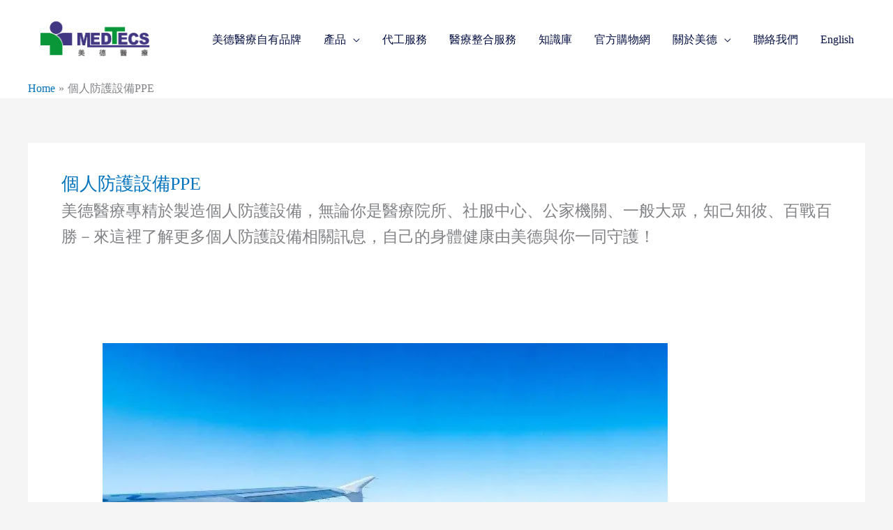

--- FILE ---
content_type: text/html; charset=UTF-8
request_url: https://www.medtecs.com/zh/tag/ppe-zh/
body_size: 42889
content:
<!DOCTYPE html>
<html lang="zh" prefix="og: https://ogp.me/ns#">
<head><meta charset="UTF-8"><script>if(navigator.userAgent.match(/MSIE|Internet Explorer/i)||navigator.userAgent.match(/Trident\/7\..*?rv:11/i)){var href=document.location.href;if(!href.match(/[?&]nowprocket/)){if(href.indexOf("?")==-1){if(href.indexOf("#")==-1){document.location.href=href+"?nowprocket=1"}else{document.location.href=href.replace("#","?nowprocket=1#")}}else{if(href.indexOf("#")==-1){document.location.href=href+"&nowprocket=1"}else{document.location.href=href.replace("#","&nowprocket=1#")}}}}</script><script>(()=>{class RocketLazyLoadScripts{constructor(){this.v="2.0.4",this.userEvents=["keydown","keyup","mousedown","mouseup","mousemove","mouseover","mouseout","touchmove","touchstart","touchend","touchcancel","wheel","click","dblclick","input"],this.attributeEvents=["onblur","onclick","oncontextmenu","ondblclick","onfocus","onmousedown","onmouseenter","onmouseleave","onmousemove","onmouseout","onmouseover","onmouseup","onmousewheel","onscroll","onsubmit"]}async t(){this.i(),this.o(),/iP(ad|hone)/.test(navigator.userAgent)&&this.h(),this.u(),this.l(this),this.m(),this.k(this),this.p(this),this._(),await Promise.all([this.R(),this.L()]),this.lastBreath=Date.now(),this.S(this),this.P(),this.D(),this.O(),this.M(),await this.C(this.delayedScripts.normal),await this.C(this.delayedScripts.defer),await this.C(this.delayedScripts.async),await this.T(),await this.F(),await this.j(),await this.A(),window.dispatchEvent(new Event("rocket-allScriptsLoaded")),this.everythingLoaded=!0,this.lastTouchEnd&&await new Promise(t=>setTimeout(t,500-Date.now()+this.lastTouchEnd)),this.I(),this.H(),this.U(),this.W()}i(){this.CSPIssue=sessionStorage.getItem("rocketCSPIssue"),document.addEventListener("securitypolicyviolation",t=>{this.CSPIssue||"script-src-elem"!==t.violatedDirective||"data"!==t.blockedURI||(this.CSPIssue=!0,sessionStorage.setItem("rocketCSPIssue",!0))},{isRocket:!0})}o(){window.addEventListener("pageshow",t=>{this.persisted=t.persisted,this.realWindowLoadedFired=!0},{isRocket:!0}),window.addEventListener("pagehide",()=>{this.onFirstUserAction=null},{isRocket:!0})}h(){let t;function e(e){t=e}window.addEventListener("touchstart",e,{isRocket:!0}),window.addEventListener("touchend",function i(o){o.changedTouches[0]&&t.changedTouches[0]&&Math.abs(o.changedTouches[0].pageX-t.changedTouches[0].pageX)<10&&Math.abs(o.changedTouches[0].pageY-t.changedTouches[0].pageY)<10&&o.timeStamp-t.timeStamp<200&&(window.removeEventListener("touchstart",e,{isRocket:!0}),window.removeEventListener("touchend",i,{isRocket:!0}),"INPUT"===o.target.tagName&&"text"===o.target.type||(o.target.dispatchEvent(new TouchEvent("touchend",{target:o.target,bubbles:!0})),o.target.dispatchEvent(new MouseEvent("mouseover",{target:o.target,bubbles:!0})),o.target.dispatchEvent(new PointerEvent("click",{target:o.target,bubbles:!0,cancelable:!0,detail:1,clientX:o.changedTouches[0].clientX,clientY:o.changedTouches[0].clientY})),event.preventDefault()))},{isRocket:!0})}q(t){this.userActionTriggered||("mousemove"!==t.type||this.firstMousemoveIgnored?"keyup"===t.type||"mouseover"===t.type||"mouseout"===t.type||(this.userActionTriggered=!0,this.onFirstUserAction&&this.onFirstUserAction()):this.firstMousemoveIgnored=!0),"click"===t.type&&t.preventDefault(),t.stopPropagation(),t.stopImmediatePropagation(),"touchstart"===this.lastEvent&&"touchend"===t.type&&(this.lastTouchEnd=Date.now()),"click"===t.type&&(this.lastTouchEnd=0),this.lastEvent=t.type,t.composedPath&&t.composedPath()[0].getRootNode()instanceof ShadowRoot&&(t.rocketTarget=t.composedPath()[0]),this.savedUserEvents.push(t)}u(){this.savedUserEvents=[],this.userEventHandler=this.q.bind(this),this.userEvents.forEach(t=>window.addEventListener(t,this.userEventHandler,{passive:!1,isRocket:!0})),document.addEventListener("visibilitychange",this.userEventHandler,{isRocket:!0})}U(){this.userEvents.forEach(t=>window.removeEventListener(t,this.userEventHandler,{passive:!1,isRocket:!0})),document.removeEventListener("visibilitychange",this.userEventHandler,{isRocket:!0}),this.savedUserEvents.forEach(t=>{(t.rocketTarget||t.target).dispatchEvent(new window[t.constructor.name](t.type,t))})}m(){const t="return false",e=Array.from(this.attributeEvents,t=>"data-rocket-"+t),i="["+this.attributeEvents.join("],[")+"]",o="[data-rocket-"+this.attributeEvents.join("],[data-rocket-")+"]",s=(e,i,o)=>{o&&o!==t&&(e.setAttribute("data-rocket-"+i,o),e["rocket"+i]=new Function("event",o),e.setAttribute(i,t))};new MutationObserver(t=>{for(const n of t)"attributes"===n.type&&(n.attributeName.startsWith("data-rocket-")||this.everythingLoaded?n.attributeName.startsWith("data-rocket-")&&this.everythingLoaded&&this.N(n.target,n.attributeName.substring(12)):s(n.target,n.attributeName,n.target.getAttribute(n.attributeName))),"childList"===n.type&&n.addedNodes.forEach(t=>{if(t.nodeType===Node.ELEMENT_NODE)if(this.everythingLoaded)for(const i of[t,...t.querySelectorAll(o)])for(const t of i.getAttributeNames())e.includes(t)&&this.N(i,t.substring(12));else for(const e of[t,...t.querySelectorAll(i)])for(const t of e.getAttributeNames())this.attributeEvents.includes(t)&&s(e,t,e.getAttribute(t))})}).observe(document,{subtree:!0,childList:!0,attributeFilter:[...this.attributeEvents,...e]})}I(){this.attributeEvents.forEach(t=>{document.querySelectorAll("[data-rocket-"+t+"]").forEach(e=>{this.N(e,t)})})}N(t,e){const i=t.getAttribute("data-rocket-"+e);i&&(t.setAttribute(e,i),t.removeAttribute("data-rocket-"+e))}k(t){Object.defineProperty(HTMLElement.prototype,"onclick",{get(){return this.rocketonclick||null},set(e){this.rocketonclick=e,this.setAttribute(t.everythingLoaded?"onclick":"data-rocket-onclick","this.rocketonclick(event)")}})}S(t){function e(e,i){let o=e[i];e[i]=null,Object.defineProperty(e,i,{get:()=>o,set(s){t.everythingLoaded?o=s:e["rocket"+i]=o=s}})}e(document,"onreadystatechange"),e(window,"onload"),e(window,"onpageshow");try{Object.defineProperty(document,"readyState",{get:()=>t.rocketReadyState,set(e){t.rocketReadyState=e},configurable:!0}),document.readyState="loading"}catch(t){console.log("WPRocket DJE readyState conflict, bypassing")}}l(t){this.originalAddEventListener=EventTarget.prototype.addEventListener,this.originalRemoveEventListener=EventTarget.prototype.removeEventListener,this.savedEventListeners=[],EventTarget.prototype.addEventListener=function(e,i,o){o&&o.isRocket||!t.B(e,this)&&!t.userEvents.includes(e)||t.B(e,this)&&!t.userActionTriggered||e.startsWith("rocket-")||t.everythingLoaded?t.originalAddEventListener.call(this,e,i,o):(t.savedEventListeners.push({target:this,remove:!1,type:e,func:i,options:o}),"mouseenter"!==e&&"mouseleave"!==e||t.originalAddEventListener.call(this,e,t.savedUserEvents.push,o))},EventTarget.prototype.removeEventListener=function(e,i,o){o&&o.isRocket||!t.B(e,this)&&!t.userEvents.includes(e)||t.B(e,this)&&!t.userActionTriggered||e.startsWith("rocket-")||t.everythingLoaded?t.originalRemoveEventListener.call(this,e,i,o):t.savedEventListeners.push({target:this,remove:!0,type:e,func:i,options:o})}}J(t,e){this.savedEventListeners=this.savedEventListeners.filter(i=>{let o=i.type,s=i.target||window;return e!==o||t!==s||(this.B(o,s)&&(i.type="rocket-"+o),this.$(i),!1)})}H(){EventTarget.prototype.addEventListener=this.originalAddEventListener,EventTarget.prototype.removeEventListener=this.originalRemoveEventListener,this.savedEventListeners.forEach(t=>this.$(t))}$(t){t.remove?this.originalRemoveEventListener.call(t.target,t.type,t.func,t.options):this.originalAddEventListener.call(t.target,t.type,t.func,t.options)}p(t){let e;function i(e){return t.everythingLoaded?e:e.split(" ").map(t=>"load"===t||t.startsWith("load.")?"rocket-jquery-load":t).join(" ")}function o(o){function s(e){const s=o.fn[e];o.fn[e]=o.fn.init.prototype[e]=function(){return this[0]===window&&t.userActionTriggered&&("string"==typeof arguments[0]||arguments[0]instanceof String?arguments[0]=i(arguments[0]):"object"==typeof arguments[0]&&Object.keys(arguments[0]).forEach(t=>{const e=arguments[0][t];delete arguments[0][t],arguments[0][i(t)]=e})),s.apply(this,arguments),this}}if(o&&o.fn&&!t.allJQueries.includes(o)){const e={DOMContentLoaded:[],"rocket-DOMContentLoaded":[]};for(const t in e)document.addEventListener(t,()=>{e[t].forEach(t=>t())},{isRocket:!0});o.fn.ready=o.fn.init.prototype.ready=function(i){function s(){parseInt(o.fn.jquery)>2?setTimeout(()=>i.bind(document)(o)):i.bind(document)(o)}return"function"==typeof i&&(t.realDomReadyFired?!t.userActionTriggered||t.fauxDomReadyFired?s():e["rocket-DOMContentLoaded"].push(s):e.DOMContentLoaded.push(s)),o([])},s("on"),s("one"),s("off"),t.allJQueries.push(o)}e=o}t.allJQueries=[],o(window.jQuery),Object.defineProperty(window,"jQuery",{get:()=>e,set(t){o(t)}})}P(){const t=new Map;document.write=document.writeln=function(e){const i=document.currentScript,o=document.createRange(),s=i.parentElement;let n=t.get(i);void 0===n&&(n=i.nextSibling,t.set(i,n));const c=document.createDocumentFragment();o.setStart(c,0),c.appendChild(o.createContextualFragment(e)),s.insertBefore(c,n)}}async R(){return new Promise(t=>{this.userActionTriggered?t():this.onFirstUserAction=t})}async L(){return new Promise(t=>{document.addEventListener("DOMContentLoaded",()=>{this.realDomReadyFired=!0,t()},{isRocket:!0})})}async j(){return this.realWindowLoadedFired?Promise.resolve():new Promise(t=>{window.addEventListener("load",t,{isRocket:!0})})}M(){this.pendingScripts=[];this.scriptsMutationObserver=new MutationObserver(t=>{for(const e of t)e.addedNodes.forEach(t=>{"SCRIPT"!==t.tagName||t.noModule||t.isWPRocket||this.pendingScripts.push({script:t,promise:new Promise(e=>{const i=()=>{const i=this.pendingScripts.findIndex(e=>e.script===t);i>=0&&this.pendingScripts.splice(i,1),e()};t.addEventListener("load",i,{isRocket:!0}),t.addEventListener("error",i,{isRocket:!0}),setTimeout(i,1e3)})})})}),this.scriptsMutationObserver.observe(document,{childList:!0,subtree:!0})}async F(){await this.X(),this.pendingScripts.length?(await this.pendingScripts[0].promise,await this.F()):this.scriptsMutationObserver.disconnect()}D(){this.delayedScripts={normal:[],async:[],defer:[]},document.querySelectorAll("script[type$=rocketlazyloadscript]").forEach(t=>{t.hasAttribute("data-rocket-src")?t.hasAttribute("async")&&!1!==t.async?this.delayedScripts.async.push(t):t.hasAttribute("defer")&&!1!==t.defer||"module"===t.getAttribute("data-rocket-type")?this.delayedScripts.defer.push(t):this.delayedScripts.normal.push(t):this.delayedScripts.normal.push(t)})}async _(){await this.L();let t=[];document.querySelectorAll("script[type$=rocketlazyloadscript][data-rocket-src]").forEach(e=>{let i=e.getAttribute("data-rocket-src");if(i&&!i.startsWith("data:")){i.startsWith("//")&&(i=location.protocol+i);try{const o=new URL(i).origin;o!==location.origin&&t.push({src:o,crossOrigin:e.crossOrigin||"module"===e.getAttribute("data-rocket-type")})}catch(t){}}}),t=[...new Map(t.map(t=>[JSON.stringify(t),t])).values()],this.Y(t,"preconnect")}async G(t){if(await this.K(),!0!==t.noModule||!("noModule"in HTMLScriptElement.prototype))return new Promise(e=>{let i;function o(){(i||t).setAttribute("data-rocket-status","executed"),e()}try{if(navigator.userAgent.includes("Firefox/")||""===navigator.vendor||this.CSPIssue)i=document.createElement("script"),[...t.attributes].forEach(t=>{let e=t.nodeName;"type"!==e&&("data-rocket-type"===e&&(e="type"),"data-rocket-src"===e&&(e="src"),i.setAttribute(e,t.nodeValue))}),t.text&&(i.text=t.text),t.nonce&&(i.nonce=t.nonce),i.hasAttribute("src")?(i.addEventListener("load",o,{isRocket:!0}),i.addEventListener("error",()=>{i.setAttribute("data-rocket-status","failed-network"),e()},{isRocket:!0}),setTimeout(()=>{i.isConnected||e()},1)):(i.text=t.text,o()),i.isWPRocket=!0,t.parentNode.replaceChild(i,t);else{const i=t.getAttribute("data-rocket-type"),s=t.getAttribute("data-rocket-src");i?(t.type=i,t.removeAttribute("data-rocket-type")):t.removeAttribute("type"),t.addEventListener("load",o,{isRocket:!0}),t.addEventListener("error",i=>{this.CSPIssue&&i.target.src.startsWith("data:")?(console.log("WPRocket: CSP fallback activated"),t.removeAttribute("src"),this.G(t).then(e)):(t.setAttribute("data-rocket-status","failed-network"),e())},{isRocket:!0}),s?(t.fetchPriority="high",t.removeAttribute("data-rocket-src"),t.src=s):t.src="data:text/javascript;base64,"+window.btoa(unescape(encodeURIComponent(t.text)))}}catch(i){t.setAttribute("data-rocket-status","failed-transform"),e()}});t.setAttribute("data-rocket-status","skipped")}async C(t){const e=t.shift();return e?(e.isConnected&&await this.G(e),this.C(t)):Promise.resolve()}O(){this.Y([...this.delayedScripts.normal,...this.delayedScripts.defer,...this.delayedScripts.async],"preload")}Y(t,e){this.trash=this.trash||[];let i=!0;var o=document.createDocumentFragment();t.forEach(t=>{const s=t.getAttribute&&t.getAttribute("data-rocket-src")||t.src;if(s&&!s.startsWith("data:")){const n=document.createElement("link");n.href=s,n.rel=e,"preconnect"!==e&&(n.as="script",n.fetchPriority=i?"high":"low"),t.getAttribute&&"module"===t.getAttribute("data-rocket-type")&&(n.crossOrigin=!0),t.crossOrigin&&(n.crossOrigin=t.crossOrigin),t.integrity&&(n.integrity=t.integrity),t.nonce&&(n.nonce=t.nonce),o.appendChild(n),this.trash.push(n),i=!1}}),document.head.appendChild(o)}W(){this.trash.forEach(t=>t.remove())}async T(){try{document.readyState="interactive"}catch(t){}this.fauxDomReadyFired=!0;try{await this.K(),this.J(document,"readystatechange"),document.dispatchEvent(new Event("rocket-readystatechange")),await this.K(),document.rocketonreadystatechange&&document.rocketonreadystatechange(),await this.K(),this.J(document,"DOMContentLoaded"),document.dispatchEvent(new Event("rocket-DOMContentLoaded")),await this.K(),this.J(window,"DOMContentLoaded"),window.dispatchEvent(new Event("rocket-DOMContentLoaded"))}catch(t){console.error(t)}}async A(){try{document.readyState="complete"}catch(t){}try{await this.K(),this.J(document,"readystatechange"),document.dispatchEvent(new Event("rocket-readystatechange")),await this.K(),document.rocketonreadystatechange&&document.rocketonreadystatechange(),await this.K(),this.J(window,"load"),window.dispatchEvent(new Event("rocket-load")),await this.K(),window.rocketonload&&window.rocketonload(),await this.K(),this.allJQueries.forEach(t=>t(window).trigger("rocket-jquery-load")),await this.K(),this.J(window,"pageshow");const t=new Event("rocket-pageshow");t.persisted=this.persisted,window.dispatchEvent(t),await this.K(),window.rocketonpageshow&&window.rocketonpageshow({persisted:this.persisted})}catch(t){console.error(t)}}async K(){Date.now()-this.lastBreath>45&&(await this.X(),this.lastBreath=Date.now())}async X(){return document.hidden?new Promise(t=>setTimeout(t)):new Promise(t=>requestAnimationFrame(t))}B(t,e){return e===document&&"readystatechange"===t||(e===document&&"DOMContentLoaded"===t||(e===window&&"DOMContentLoaded"===t||(e===window&&"load"===t||e===window&&"pageshow"===t)))}static run(){(new RocketLazyLoadScripts).t()}}RocketLazyLoadScripts.run()})();</script>

<meta name="viewport" content="width=device-width, initial-scale=1">
<link rel="profile" href="https://gmpg.org/xfn/11">

<link rel="alternate" hreflang="en" href="https://www.medtecs.com/tag/ppe/" />
<link rel="alternate" hreflang="zh" href="https://www.medtecs.com/zh/tag/ppe-zh/" />
<link rel="alternate" hreflang="x-default" href="https://www.medtecs.com/tag/ppe/" />

<!-- Search Engine Optimization by Rank Math - https://rankmath.com/ -->
<title>個人防護設備PPE - 美德醫療集團 | 個人防護設備領導廠商</title>
<link data-rocket-preload as="style" href="https://fonts.googleapis.com/css?family=Noto%20Sans%20TC%3A700%2C%2C600%2C500%7CNoto%20Sans%20TC%3A100%2C100italic%2C200%2C200italic%2C300%2C300italic%2C400%2C400italic%2C500%2C500italic%2C600%2C600italic%2C700%2C700italic%2C800%2C800italic%2C900%2C900italic%7CRoboto%20Slab%3A100%2C100italic%2C200%2C200italic%2C300%2C300italic%2C400%2C400italic%2C500%2C500italic%2C600%2C600italic%2C700%2C700italic%2C800%2C800italic%2C900%2C900italic%7CRoboto%3A100%2C100italic%2C200%2C200italic%2C300%2C300italic%2C400%2C400italic%2C500%2C500italic%2C600%2C600italic%2C700%2C700italic%2C800%2C800italic%2C900%2C900italic&#038;display=swap" rel="preload">
<link href="https://fonts.googleapis.com/css?family=Noto%20Sans%20TC%3A700%2C%2C600%2C500%7CNoto%20Sans%20TC%3A100%2C100italic%2C200%2C200italic%2C300%2C300italic%2C400%2C400italic%2C500%2C500italic%2C600%2C600italic%2C700%2C700italic%2C800%2C800italic%2C900%2C900italic%7CRoboto%20Slab%3A100%2C100italic%2C200%2C200italic%2C300%2C300italic%2C400%2C400italic%2C500%2C500italic%2C600%2C600italic%2C700%2C700italic%2C800%2C800italic%2C900%2C900italic%7CRoboto%3A100%2C100italic%2C200%2C200italic%2C300%2C300italic%2C400%2C400italic%2C500%2C500italic%2C600%2C600italic%2C700%2C700italic%2C800%2C800italic%2C900%2C900italic&#038;display=swap" media="print" onload="this.media=&#039;all&#039;" rel="stylesheet">
<noscript><link rel="stylesheet" href="https://fonts.googleapis.com/css?family=Noto%20Sans%20TC%3A700%2C%2C600%2C500%7CNoto%20Sans%20TC%3A100%2C100italic%2C200%2C200italic%2C300%2C300italic%2C400%2C400italic%2C500%2C500italic%2C600%2C600italic%2C700%2C700italic%2C800%2C800italic%2C900%2C900italic%7CRoboto%20Slab%3A100%2C100italic%2C200%2C200italic%2C300%2C300italic%2C400%2C400italic%2C500%2C500italic%2C600%2C600italic%2C700%2C700italic%2C800%2C800italic%2C900%2C900italic%7CRoboto%3A100%2C100italic%2C200%2C200italic%2C300%2C300italic%2C400%2C400italic%2C500%2C500italic%2C600%2C600italic%2C700%2C700italic%2C800%2C800italic%2C900%2C900italic&#038;display=swap"></noscript>
<meta name="description" content="美德醫療專精於製造個人防護設備，無論你是醫療院所、社服中心、公家機關、一般大眾，知己知彼、百戰百勝－來這裡了解更多個人防護設備相關訊息，自己的身體健康由美德與你一同守護！"/>
<meta name="robots" content="follow, index, max-snippet:-1, max-video-preview:-1, max-image-preview:large"/>
<link rel="canonical" href="https://www.medtecs.com/zh/tag/ppe-zh/" />
<link rel="next" href="https://www.medtecs.com/zh/tag/ppe-zh/page/2/" />
<meta property="og:locale" content="zh_CN" />
<meta property="og:type" content="article" />
<meta property="og:title" content="個人防護設備PPE - 美德醫療集團 | 個人防護設備領導廠商" />
<meta property="og:description" content="美德醫療專精於製造個人防護設備，無論你是醫療院所、社服中心、公家機關、一般大眾，知己知彼、百戰百勝－來這裡了解更多個人防護設備相關訊息，自己的身體健康由美德與你一同守護！" />
<meta property="og:url" content="https://www.medtecs.com/zh/tag/ppe-zh/" />
<meta property="og:site_name" content="Medtecs Group" />
<meta name="twitter:card" content="summary_large_image" />
<meta name="twitter:title" content="個人防護設備PPE - 美德醫療集團 | 個人防護設備領導廠商" />
<meta name="twitter:description" content="美德醫療專精於製造個人防護設備，無論你是醫療院所、社服中心、公家機關、一般大眾，知己知彼、百戰百勝－來這裡了解更多個人防護設備相關訊息，自己的身體健康由美德與你一同守護！" />
<meta name="twitter:label1" content="Posts" />
<meta name="twitter:data1" content="15" />
<script type="application/ld+json" class="rank-math-schema">{"@context":"https://schema.org","@graph":[{"@type":"Corporation","@id":"https://www.medtecs.com/zh/#organization/","name":"Medtecs Group","url":"https://www.medtecs.com","logo":{"@type":"ImageObject","@id":"https://www.medtecs.com/zh/#logo/","url":"https://www.medtecs.com/wp-content/uploads/Medtecs_logo-\u82f1\u6587190X55.png","contentUrl":"https://www.medtecs.com/wp-content/uploads/Medtecs_logo-\u82f1\u6587190X55.png","caption":"Medtecs Group","inLanguage":"zh","width":"190","height":"55"},"contactPoint":[{"@type":"ContactPoint","telephone":"+886-2-27392222","contactType":"customer support"}]},{"@type":"WebSite","@id":"https://www.medtecs.com/zh/#website/","url":"https://www.medtecs.com/zh/","name":"Medtecs Group","publisher":{"@id":"https://www.medtecs.com/zh/#organization/"},"inLanguage":"zh"},{"@type":"BreadcrumbList","@id":"https://www.medtecs.com/zh/tag/ppe-zh/#breadcrumb","itemListElement":[{"@type":"ListItem","position":"1","item":{"@id":"https://www.medtecs.com","name":"Home"}},{"@type":"ListItem","position":"2","item":{"@id":"https://www.medtecs.com/zh/tag/ppe-zh/","name":"\u500b\u4eba\u9632\u8b77\u8a2d\u5099PPE"}}]},{"@type":"CollectionPage","@id":"https://www.medtecs.com/zh/tag/ppe-zh/#webpage","url":"https://www.medtecs.com/zh/tag/ppe-zh/","name":"\u500b\u4eba\u9632\u8b77\u8a2d\u5099PPE - \u7f8e\u5fb7\u91ab\u7642\u96c6\u5718 | \u500b\u4eba\u9632\u8b77\u8a2d\u5099\u9818\u5c0e\u5ee0\u5546","isPartOf":{"@id":"https://www.medtecs.com/zh/#website/"},"inLanguage":"zh","breadcrumb":{"@id":"https://www.medtecs.com/zh/tag/ppe-zh/#breadcrumb"}}]}</script>
<!-- /Rank Math WordPress SEO plugin -->

<link rel='dns-prefetch' href='//fonts.googleapis.com' />
<link rel='dns-prefetch' href='//i0.wp.com' />
<link href='https://fonts.gstatic.com' crossorigin rel='preconnect' />
<link href='https://i0.wp.com' rel='preconnect' />
<link rel="alternate" type="application/rss+xml" title="美德醫療集團 | 個人防護設備領導廠商 &raquo; Feed" href="https://www.medtecs.com/zh/feed/" />
<link rel="alternate" type="application/rss+xml" title="美德醫療集團 | 個人防護設備領導廠商 &raquo; Comments Feed" href="https://www.medtecs.com/zh/comments/feed/" />
<link rel="alternate" type="application/rss+xml" title="美德醫療集團 | 個人防護設備領導廠商 &raquo; 個人防護設備PPE Tag Feed" href="https://www.medtecs.com/zh/tag/ppe-zh/feed/" />
<style id='wp-img-auto-sizes-contain-inline-css'>
img:is([sizes=auto i],[sizes^="auto," i]){contain-intrinsic-size:3000px 1500px}
/*# sourceURL=wp-img-auto-sizes-contain-inline-css */
</style>
<link rel='stylesheet' id='wp-block-library-css' href='https://www.medtecs.com/wp-includes/css/dist/block-library/style.min.css?ver=6.9' media='all' />
<style id='global-styles-inline-css'>
:root{--wp--preset--aspect-ratio--square: 1;--wp--preset--aspect-ratio--4-3: 4/3;--wp--preset--aspect-ratio--3-4: 3/4;--wp--preset--aspect-ratio--3-2: 3/2;--wp--preset--aspect-ratio--2-3: 2/3;--wp--preset--aspect-ratio--16-9: 16/9;--wp--preset--aspect-ratio--9-16: 9/16;--wp--preset--color--black: #000000;--wp--preset--color--cyan-bluish-gray: #abb8c3;--wp--preset--color--white: #ffffff;--wp--preset--color--pale-pink: #f78da7;--wp--preset--color--vivid-red: #cf2e2e;--wp--preset--color--luminous-vivid-orange: #ff6900;--wp--preset--color--luminous-vivid-amber: #fcb900;--wp--preset--color--light-green-cyan: #7bdcb5;--wp--preset--color--vivid-green-cyan: #00d084;--wp--preset--color--pale-cyan-blue: #8ed1fc;--wp--preset--color--vivid-cyan-blue: #0693e3;--wp--preset--color--vivid-purple: #9b51e0;--wp--preset--color--ast-global-color-0: var(--ast-global-color-0);--wp--preset--color--ast-global-color-1: var(--ast-global-color-1);--wp--preset--color--ast-global-color-2: var(--ast-global-color-2);--wp--preset--color--ast-global-color-3: var(--ast-global-color-3);--wp--preset--color--ast-global-color-4: var(--ast-global-color-4);--wp--preset--color--ast-global-color-5: var(--ast-global-color-5);--wp--preset--color--ast-global-color-6: var(--ast-global-color-6);--wp--preset--color--ast-global-color-7: var(--ast-global-color-7);--wp--preset--color--ast-global-color-8: var(--ast-global-color-8);--wp--preset--gradient--vivid-cyan-blue-to-vivid-purple: linear-gradient(135deg,rgb(6,147,227) 0%,rgb(155,81,224) 100%);--wp--preset--gradient--light-green-cyan-to-vivid-green-cyan: linear-gradient(135deg,rgb(122,220,180) 0%,rgb(0,208,130) 100%);--wp--preset--gradient--luminous-vivid-amber-to-luminous-vivid-orange: linear-gradient(135deg,rgb(252,185,0) 0%,rgb(255,105,0) 100%);--wp--preset--gradient--luminous-vivid-orange-to-vivid-red: linear-gradient(135deg,rgb(255,105,0) 0%,rgb(207,46,46) 100%);--wp--preset--gradient--very-light-gray-to-cyan-bluish-gray: linear-gradient(135deg,rgb(238,238,238) 0%,rgb(169,184,195) 100%);--wp--preset--gradient--cool-to-warm-spectrum: linear-gradient(135deg,rgb(74,234,220) 0%,rgb(151,120,209) 20%,rgb(207,42,186) 40%,rgb(238,44,130) 60%,rgb(251,105,98) 80%,rgb(254,248,76) 100%);--wp--preset--gradient--blush-light-purple: linear-gradient(135deg,rgb(255,206,236) 0%,rgb(152,150,240) 100%);--wp--preset--gradient--blush-bordeaux: linear-gradient(135deg,rgb(254,205,165) 0%,rgb(254,45,45) 50%,rgb(107,0,62) 100%);--wp--preset--gradient--luminous-dusk: linear-gradient(135deg,rgb(255,203,112) 0%,rgb(199,81,192) 50%,rgb(65,88,208) 100%);--wp--preset--gradient--pale-ocean: linear-gradient(135deg,rgb(255,245,203) 0%,rgb(182,227,212) 50%,rgb(51,167,181) 100%);--wp--preset--gradient--electric-grass: linear-gradient(135deg,rgb(202,248,128) 0%,rgb(113,206,126) 100%);--wp--preset--gradient--midnight: linear-gradient(135deg,rgb(2,3,129) 0%,rgb(40,116,252) 100%);--wp--preset--font-size--small: 13px;--wp--preset--font-size--medium: 20px;--wp--preset--font-size--large: 36px;--wp--preset--font-size--x-large: 42px;--wp--preset--spacing--20: 0.44rem;--wp--preset--spacing--30: 0.67rem;--wp--preset--spacing--40: 1rem;--wp--preset--spacing--50: 1.5rem;--wp--preset--spacing--60: 2.25rem;--wp--preset--spacing--70: 3.38rem;--wp--preset--spacing--80: 5.06rem;--wp--preset--shadow--natural: 6px 6px 9px rgba(0, 0, 0, 0.2);--wp--preset--shadow--deep: 12px 12px 50px rgba(0, 0, 0, 0.4);--wp--preset--shadow--sharp: 6px 6px 0px rgba(0, 0, 0, 0.2);--wp--preset--shadow--outlined: 6px 6px 0px -3px rgb(255, 255, 255), 6px 6px rgb(0, 0, 0);--wp--preset--shadow--crisp: 6px 6px 0px rgb(0, 0, 0);}:root { --wp--style--global--content-size: var(--wp--custom--ast-content-width-size);--wp--style--global--wide-size: var(--wp--custom--ast-wide-width-size); }:where(body) { margin: 0; }.wp-site-blocks > .alignleft { float: left; margin-right: 2em; }.wp-site-blocks > .alignright { float: right; margin-left: 2em; }.wp-site-blocks > .aligncenter { justify-content: center; margin-left: auto; margin-right: auto; }:where(.wp-site-blocks) > * { margin-block-start: 24px; margin-block-end: 0; }:where(.wp-site-blocks) > :first-child { margin-block-start: 0; }:where(.wp-site-blocks) > :last-child { margin-block-end: 0; }:root { --wp--style--block-gap: 24px; }:root :where(.is-layout-flow) > :first-child{margin-block-start: 0;}:root :where(.is-layout-flow) > :last-child{margin-block-end: 0;}:root :where(.is-layout-flow) > *{margin-block-start: 24px;margin-block-end: 0;}:root :where(.is-layout-constrained) > :first-child{margin-block-start: 0;}:root :where(.is-layout-constrained) > :last-child{margin-block-end: 0;}:root :where(.is-layout-constrained) > *{margin-block-start: 24px;margin-block-end: 0;}:root :where(.is-layout-flex){gap: 24px;}:root :where(.is-layout-grid){gap: 24px;}.is-layout-flow > .alignleft{float: left;margin-inline-start: 0;margin-inline-end: 2em;}.is-layout-flow > .alignright{float: right;margin-inline-start: 2em;margin-inline-end: 0;}.is-layout-flow > .aligncenter{margin-left: auto !important;margin-right: auto !important;}.is-layout-constrained > .alignleft{float: left;margin-inline-start: 0;margin-inline-end: 2em;}.is-layout-constrained > .alignright{float: right;margin-inline-start: 2em;margin-inline-end: 0;}.is-layout-constrained > .aligncenter{margin-left: auto !important;margin-right: auto !important;}.is-layout-constrained > :where(:not(.alignleft):not(.alignright):not(.alignfull)){max-width: var(--wp--style--global--content-size);margin-left: auto !important;margin-right: auto !important;}.is-layout-constrained > .alignwide{max-width: var(--wp--style--global--wide-size);}body .is-layout-flex{display: flex;}.is-layout-flex{flex-wrap: wrap;align-items: center;}.is-layout-flex > :is(*, div){margin: 0;}body .is-layout-grid{display: grid;}.is-layout-grid > :is(*, div){margin: 0;}body{padding-top: 0px;padding-right: 0px;padding-bottom: 0px;padding-left: 0px;}a:where(:not(.wp-element-button)){text-decoration: none;}:root :where(.wp-element-button, .wp-block-button__link){background-color: #32373c;border-width: 0;color: #fff;font-family: inherit;font-size: inherit;font-style: inherit;font-weight: inherit;letter-spacing: inherit;line-height: inherit;padding-top: calc(0.667em + 2px);padding-right: calc(1.333em + 2px);padding-bottom: calc(0.667em + 2px);padding-left: calc(1.333em + 2px);text-decoration: none;text-transform: inherit;}.has-black-color{color: var(--wp--preset--color--black) !important;}.has-cyan-bluish-gray-color{color: var(--wp--preset--color--cyan-bluish-gray) !important;}.has-white-color{color: var(--wp--preset--color--white) !important;}.has-pale-pink-color{color: var(--wp--preset--color--pale-pink) !important;}.has-vivid-red-color{color: var(--wp--preset--color--vivid-red) !important;}.has-luminous-vivid-orange-color{color: var(--wp--preset--color--luminous-vivid-orange) !important;}.has-luminous-vivid-amber-color{color: var(--wp--preset--color--luminous-vivid-amber) !important;}.has-light-green-cyan-color{color: var(--wp--preset--color--light-green-cyan) !important;}.has-vivid-green-cyan-color{color: var(--wp--preset--color--vivid-green-cyan) !important;}.has-pale-cyan-blue-color{color: var(--wp--preset--color--pale-cyan-blue) !important;}.has-vivid-cyan-blue-color{color: var(--wp--preset--color--vivid-cyan-blue) !important;}.has-vivid-purple-color{color: var(--wp--preset--color--vivid-purple) !important;}.has-ast-global-color-0-color{color: var(--wp--preset--color--ast-global-color-0) !important;}.has-ast-global-color-1-color{color: var(--wp--preset--color--ast-global-color-1) !important;}.has-ast-global-color-2-color{color: var(--wp--preset--color--ast-global-color-2) !important;}.has-ast-global-color-3-color{color: var(--wp--preset--color--ast-global-color-3) !important;}.has-ast-global-color-4-color{color: var(--wp--preset--color--ast-global-color-4) !important;}.has-ast-global-color-5-color{color: var(--wp--preset--color--ast-global-color-5) !important;}.has-ast-global-color-6-color{color: var(--wp--preset--color--ast-global-color-6) !important;}.has-ast-global-color-7-color{color: var(--wp--preset--color--ast-global-color-7) !important;}.has-ast-global-color-8-color{color: var(--wp--preset--color--ast-global-color-8) !important;}.has-black-background-color{background-color: var(--wp--preset--color--black) !important;}.has-cyan-bluish-gray-background-color{background-color: var(--wp--preset--color--cyan-bluish-gray) !important;}.has-white-background-color{background-color: var(--wp--preset--color--white) !important;}.has-pale-pink-background-color{background-color: var(--wp--preset--color--pale-pink) !important;}.has-vivid-red-background-color{background-color: var(--wp--preset--color--vivid-red) !important;}.has-luminous-vivid-orange-background-color{background-color: var(--wp--preset--color--luminous-vivid-orange) !important;}.has-luminous-vivid-amber-background-color{background-color: var(--wp--preset--color--luminous-vivid-amber) !important;}.has-light-green-cyan-background-color{background-color: var(--wp--preset--color--light-green-cyan) !important;}.has-vivid-green-cyan-background-color{background-color: var(--wp--preset--color--vivid-green-cyan) !important;}.has-pale-cyan-blue-background-color{background-color: var(--wp--preset--color--pale-cyan-blue) !important;}.has-vivid-cyan-blue-background-color{background-color: var(--wp--preset--color--vivid-cyan-blue) !important;}.has-vivid-purple-background-color{background-color: var(--wp--preset--color--vivid-purple) !important;}.has-ast-global-color-0-background-color{background-color: var(--wp--preset--color--ast-global-color-0) !important;}.has-ast-global-color-1-background-color{background-color: var(--wp--preset--color--ast-global-color-1) !important;}.has-ast-global-color-2-background-color{background-color: var(--wp--preset--color--ast-global-color-2) !important;}.has-ast-global-color-3-background-color{background-color: var(--wp--preset--color--ast-global-color-3) !important;}.has-ast-global-color-4-background-color{background-color: var(--wp--preset--color--ast-global-color-4) !important;}.has-ast-global-color-5-background-color{background-color: var(--wp--preset--color--ast-global-color-5) !important;}.has-ast-global-color-6-background-color{background-color: var(--wp--preset--color--ast-global-color-6) !important;}.has-ast-global-color-7-background-color{background-color: var(--wp--preset--color--ast-global-color-7) !important;}.has-ast-global-color-8-background-color{background-color: var(--wp--preset--color--ast-global-color-8) !important;}.has-black-border-color{border-color: var(--wp--preset--color--black) !important;}.has-cyan-bluish-gray-border-color{border-color: var(--wp--preset--color--cyan-bluish-gray) !important;}.has-white-border-color{border-color: var(--wp--preset--color--white) !important;}.has-pale-pink-border-color{border-color: var(--wp--preset--color--pale-pink) !important;}.has-vivid-red-border-color{border-color: var(--wp--preset--color--vivid-red) !important;}.has-luminous-vivid-orange-border-color{border-color: var(--wp--preset--color--luminous-vivid-orange) !important;}.has-luminous-vivid-amber-border-color{border-color: var(--wp--preset--color--luminous-vivid-amber) !important;}.has-light-green-cyan-border-color{border-color: var(--wp--preset--color--light-green-cyan) !important;}.has-vivid-green-cyan-border-color{border-color: var(--wp--preset--color--vivid-green-cyan) !important;}.has-pale-cyan-blue-border-color{border-color: var(--wp--preset--color--pale-cyan-blue) !important;}.has-vivid-cyan-blue-border-color{border-color: var(--wp--preset--color--vivid-cyan-blue) !important;}.has-vivid-purple-border-color{border-color: var(--wp--preset--color--vivid-purple) !important;}.has-ast-global-color-0-border-color{border-color: var(--wp--preset--color--ast-global-color-0) !important;}.has-ast-global-color-1-border-color{border-color: var(--wp--preset--color--ast-global-color-1) !important;}.has-ast-global-color-2-border-color{border-color: var(--wp--preset--color--ast-global-color-2) !important;}.has-ast-global-color-3-border-color{border-color: var(--wp--preset--color--ast-global-color-3) !important;}.has-ast-global-color-4-border-color{border-color: var(--wp--preset--color--ast-global-color-4) !important;}.has-ast-global-color-5-border-color{border-color: var(--wp--preset--color--ast-global-color-5) !important;}.has-ast-global-color-6-border-color{border-color: var(--wp--preset--color--ast-global-color-6) !important;}.has-ast-global-color-7-border-color{border-color: var(--wp--preset--color--ast-global-color-7) !important;}.has-ast-global-color-8-border-color{border-color: var(--wp--preset--color--ast-global-color-8) !important;}.has-vivid-cyan-blue-to-vivid-purple-gradient-background{background: var(--wp--preset--gradient--vivid-cyan-blue-to-vivid-purple) !important;}.has-light-green-cyan-to-vivid-green-cyan-gradient-background{background: var(--wp--preset--gradient--light-green-cyan-to-vivid-green-cyan) !important;}.has-luminous-vivid-amber-to-luminous-vivid-orange-gradient-background{background: var(--wp--preset--gradient--luminous-vivid-amber-to-luminous-vivid-orange) !important;}.has-luminous-vivid-orange-to-vivid-red-gradient-background{background: var(--wp--preset--gradient--luminous-vivid-orange-to-vivid-red) !important;}.has-very-light-gray-to-cyan-bluish-gray-gradient-background{background: var(--wp--preset--gradient--very-light-gray-to-cyan-bluish-gray) !important;}.has-cool-to-warm-spectrum-gradient-background{background: var(--wp--preset--gradient--cool-to-warm-spectrum) !important;}.has-blush-light-purple-gradient-background{background: var(--wp--preset--gradient--blush-light-purple) !important;}.has-blush-bordeaux-gradient-background{background: var(--wp--preset--gradient--blush-bordeaux) !important;}.has-luminous-dusk-gradient-background{background: var(--wp--preset--gradient--luminous-dusk) !important;}.has-pale-ocean-gradient-background{background: var(--wp--preset--gradient--pale-ocean) !important;}.has-electric-grass-gradient-background{background: var(--wp--preset--gradient--electric-grass) !important;}.has-midnight-gradient-background{background: var(--wp--preset--gradient--midnight) !important;}.has-small-font-size{font-size: var(--wp--preset--font-size--small) !important;}.has-medium-font-size{font-size: var(--wp--preset--font-size--medium) !important;}.has-large-font-size{font-size: var(--wp--preset--font-size--large) !important;}.has-x-large-font-size{font-size: var(--wp--preset--font-size--x-large) !important;}
/*# sourceURL=global-styles-inline-css */
</style>

<link rel='stylesheet' id='astra-theme-css-css' href='https://www.medtecs.com/wp-content/themes/astra/assets/css/minified/style.min.css?ver=4.11.12' media='all' />
<style id='astra-theme-css-inline-css'>
.ast-no-sidebar .entry-content .alignfull {margin-left: calc( -50vw + 50%);margin-right: calc( -50vw + 50%);max-width: 100vw;width: 100vw;}.ast-no-sidebar .entry-content .alignwide {margin-left: calc(-41vw + 50%);margin-right: calc(-41vw + 50%);max-width: unset;width: unset;}.ast-no-sidebar .entry-content .alignfull .alignfull,.ast-no-sidebar .entry-content .alignfull .alignwide,.ast-no-sidebar .entry-content .alignwide .alignfull,.ast-no-sidebar .entry-content .alignwide .alignwide,.ast-no-sidebar .entry-content .wp-block-column .alignfull,.ast-no-sidebar .entry-content .wp-block-column .alignwide{width: 100%;margin-left: auto;margin-right: auto;}.wp-block-gallery,.blocks-gallery-grid {margin: 0;}.wp-block-separator {max-width: 100px;}.wp-block-separator.is-style-wide,.wp-block-separator.is-style-dots {max-width: none;}.entry-content .has-2-columns .wp-block-column:first-child {padding-right: 10px;}.entry-content .has-2-columns .wp-block-column:last-child {padding-left: 10px;}@media (max-width: 782px) {.entry-content .wp-block-columns .wp-block-column {flex-basis: 100%;}.entry-content .has-2-columns .wp-block-column:first-child {padding-right: 0;}.entry-content .has-2-columns .wp-block-column:last-child {padding-left: 0;}}body .entry-content .wp-block-latest-posts {margin-left: 0;}body .entry-content .wp-block-latest-posts li {list-style: none;}.ast-no-sidebar .ast-container .entry-content .wp-block-latest-posts {margin-left: 0;}.ast-header-break-point .entry-content .alignwide {margin-left: auto;margin-right: auto;}.entry-content .blocks-gallery-item img {margin-bottom: auto;}.wp-block-pullquote {border-top: 4px solid #555d66;border-bottom: 4px solid #555d66;color: #40464d;}:root{--ast-post-nav-space:0;--ast-container-default-xlg-padding:6.67em;--ast-container-default-lg-padding:5.67em;--ast-container-default-slg-padding:4.34em;--ast-container-default-md-padding:3.34em;--ast-container-default-sm-padding:6.67em;--ast-container-default-xs-padding:2.4em;--ast-container-default-xxs-padding:1.4em;--ast-code-block-background:#EEEEEE;--ast-comment-inputs-background:#FAFAFA;--ast-normal-container-width:1200px;--ast-narrow-container-width:750px;--ast-blog-title-font-weight:normal;--ast-blog-meta-weight:inherit;--ast-global-color-primary:var(--ast-global-color-5);--ast-global-color-secondary:var(--ast-global-color-4);--ast-global-color-alternate-background:var(--ast-global-color-7);--ast-global-color-subtle-background:var(--ast-global-color-6);--ast-bg-style-guide:#F8FAFC;--ast-shadow-style-guide:0px 0px 4px 0 #00000057;--ast-global-dark-bg-style:#fff;--ast-global-dark-lfs:#fbfbfb;--ast-widget-bg-color:#fafafa;--ast-wc-container-head-bg-color:#fbfbfb;--ast-title-layout-bg:#eeeeee;--ast-search-border-color:#e7e7e7;--ast-lifter-hover-bg:#e6e6e6;--ast-gallery-block-color:#000;--srfm-color-input-label:var(--ast-global-color-2);}html{font-size:100%;}a,.page-title{color:#0274be;}a:hover,a:focus{color:#099639;}body,button,input,select,textarea,.ast-button,.ast-custom-button{font-family:Arial,Helvetica,Verdana,sans-serif;font-weight:400;font-size:16px;font-size:1rem;line-height:var(--ast-body-line-height,1.35em);}blockquote{color:#000000;}h1,h2,h3,h4,h5,h6,.entry-content :where(h1,h2,h3,h4,h5,h6),.site-title,.site-title a{font-family:'Noto Sans TC',sans-serif;font-weight:700;line-height:1.34em;}.ast-site-identity .site-title a{color:var(--ast-global-color-2);}.site-title{font-size:35px;font-size:2.1875rem;display:none;}header .custom-logo-link img{max-width:190px;width:190px;}.astra-logo-svg{width:190px;}.site-header .site-description{font-size:15px;font-size:0.9375rem;display:none;}.entry-title{font-size:26px;font-size:1.625rem;}.archive .ast-article-post .ast-article-inner,.blog .ast-article-post .ast-article-inner,.archive .ast-article-post .ast-article-inner:hover,.blog .ast-article-post .ast-article-inner:hover{overflow:hidden;}h1,.entry-content :where(h1){font-size:36px;font-size:2.25rem;font-weight:700;font-family:'Noto Sans TC',sans-serif;line-height:1.4em;}h2,.entry-content :where(h2){font-size:28px;font-size:1.75rem;font-weight:600;font-family:'Noto Sans TC',sans-serif;line-height:1.3em;}h3,.entry-content :where(h3){font-size:24px;font-size:1.5rem;font-weight:500;font-family:'Noto Sans TC',sans-serif;line-height:1.3em;}h4,.entry-content :where(h4){font-size:20px;font-size:1.25rem;line-height:1.2em;font-weight:400;font-family:Arial,Helvetica,Verdana,sans-serif;}h5,.entry-content :where(h5){font-size:18px;font-size:1.125rem;line-height:1.2em;font-family:Arial,Helvetica,Verdana,sans-serif;}h6,.entry-content :where(h6){font-size:16px;font-size:1rem;line-height:1.25em;font-family:Arial,Helvetica,Verdana,sans-serif;}::selection{background-color:#099639;color:#ffffff;}body,h1,h2,h3,h4,h5,h6,.entry-title a,.entry-content :where(h1,h2,h3,h4,h5,h6){color:#051145;}.tagcloud a:hover,.tagcloud a:focus,.tagcloud a.current-item{color:#ffffff;border-color:#0274be;background-color:#0274be;}input:focus,input[type="text"]:focus,input[type="email"]:focus,input[type="url"]:focus,input[type="password"]:focus,input[type="reset"]:focus,input[type="search"]:focus,textarea:focus{border-color:#0274be;}input[type="radio"]:checked,input[type=reset],input[type="checkbox"]:checked,input[type="checkbox"]:hover:checked,input[type="checkbox"]:focus:checked,input[type=range]::-webkit-slider-thumb{border-color:#0274be;background-color:#0274be;box-shadow:none;}.site-footer a:hover + .post-count,.site-footer a:focus + .post-count{background:#0274be;border-color:#0274be;}.single .nav-links .nav-previous,.single .nav-links .nav-next{color:#0274be;}.entry-meta,.entry-meta *{line-height:1.45;color:#0274be;}.entry-meta a:not(.ast-button):hover,.entry-meta a:not(.ast-button):hover *,.entry-meta a:not(.ast-button):focus,.entry-meta a:not(.ast-button):focus *,.page-links > .page-link,.page-links .page-link:hover,.post-navigation a:hover{color:#099639;}#cat option,.secondary .calendar_wrap thead a,.secondary .calendar_wrap thead a:visited{color:#0274be;}.secondary .calendar_wrap #today,.ast-progress-val span{background:#0274be;}.secondary a:hover + .post-count,.secondary a:focus + .post-count{background:#0274be;border-color:#0274be;}.calendar_wrap #today > a{color:#ffffff;}.page-links .page-link,.single .post-navigation a{color:#0274be;}.ast-search-menu-icon .search-form button.search-submit{padding:0 4px;}.ast-search-menu-icon form.search-form{padding-right:0;}.ast-header-search .ast-search-menu-icon.ast-dropdown-active .search-form,.ast-header-search .ast-search-menu-icon.ast-dropdown-active .search-field:focus{transition:all 0.2s;}.search-form input.search-field:focus{outline:none;}.widget-title,.widget .wp-block-heading{font-size:22px;font-size:1.375rem;color:#051145;}.single .ast-author-details .author-title{color:#099639;}.ast-search-menu-icon.slide-search a:focus-visible:focus-visible,.astra-search-icon:focus-visible,#close:focus-visible,a:focus-visible,.ast-menu-toggle:focus-visible,.site .skip-link:focus-visible,.wp-block-loginout input:focus-visible,.wp-block-search.wp-block-search__button-inside .wp-block-search__inside-wrapper,.ast-header-navigation-arrow:focus-visible,.ast-orders-table__row .ast-orders-table__cell:focus-visible,a#ast-apply-coupon:focus-visible,#ast-apply-coupon:focus-visible,#close:focus-visible,.button.search-submit:focus-visible,#search_submit:focus,.normal-search:focus-visible,.ast-header-account-wrap:focus-visible,.astra-cart-drawer-close:focus,.ast-single-variation:focus,.ast-button:focus{outline-style:dotted;outline-color:inherit;outline-width:thin;}input:focus,input[type="text"]:focus,input[type="email"]:focus,input[type="url"]:focus,input[type="password"]:focus,input[type="reset"]:focus,input[type="search"]:focus,input[type="number"]:focus,textarea:focus,.wp-block-search__input:focus,[data-section="section-header-mobile-trigger"] .ast-button-wrap .ast-mobile-menu-trigger-minimal:focus,.ast-mobile-popup-drawer.active .menu-toggle-close:focus,#ast-scroll-top:focus,#coupon_code:focus,#ast-coupon-code:focus{border-style:dotted;border-color:inherit;border-width:thin;}input{outline:none;}.main-header-menu .menu-link,.ast-header-custom-item a{color:#051145;}.main-header-menu .menu-item:hover > .menu-link,.main-header-menu .menu-item:hover > .ast-menu-toggle,.main-header-menu .ast-masthead-custom-menu-items a:hover,.main-header-menu .menu-item.focus > .menu-link,.main-header-menu .menu-item.focus > .ast-menu-toggle,.main-header-menu .current-menu-item > .menu-link,.main-header-menu .current-menu-ancestor > .menu-link,.main-header-menu .current-menu-item > .ast-menu-toggle,.main-header-menu .current-menu-ancestor > .ast-menu-toggle{color:#0274be;}.header-main-layout-3 .ast-main-header-bar-alignment{margin-right:auto;}.header-main-layout-2 .site-header-section-left .ast-site-identity{text-align:left;}.site-logo-img img{ transition:all 0.2s linear;}body .ast-oembed-container *{position:absolute;top:0;width:100%;height:100%;left:0;}body .wp-block-embed-pocket-casts .ast-oembed-container *{position:unset;}.ast-header-break-point .ast-mobile-menu-buttons-minimal.menu-toggle{background:transparent;color:#099639;}.ast-header-break-point .ast-mobile-menu-buttons-outline.menu-toggle{background:transparent;border:1px solid #099639;color:#099639;}.ast-header-break-point .ast-mobile-menu-buttons-fill.menu-toggle{background:#099639;color:#ffffff;}.ast-single-post-featured-section + article {margin-top: 2em;}.site-content .ast-single-post-featured-section img {width: 100%;overflow: hidden;object-fit: cover;}.site > .ast-single-related-posts-container {margin-top: 0;}@media (min-width: 922px) {.ast-desktop .ast-container--narrow {max-width: var(--ast-narrow-container-width);margin: 0 auto;}}.footer-adv .footer-adv-overlay{border-top-style:solid;border-top-color:#7a7a7a;}.wp-block-buttons.aligncenter{justify-content:center;}@media (min-width:1200px){.ast-separate-container.ast-right-sidebar .entry-content .wp-block-image.alignfull,.ast-separate-container.ast-left-sidebar .entry-content .wp-block-image.alignfull,.ast-separate-container.ast-right-sidebar .entry-content .wp-block-cover.alignfull,.ast-separate-container.ast-left-sidebar .entry-content .wp-block-cover.alignfull{margin-left:-6.67em;margin-right:-6.67em;max-width:unset;width:unset;}.ast-separate-container.ast-right-sidebar .entry-content .wp-block-image.alignwide,.ast-separate-container.ast-left-sidebar .entry-content .wp-block-image.alignwide,.ast-separate-container.ast-right-sidebar .entry-content .wp-block-cover.alignwide,.ast-separate-container.ast-left-sidebar .entry-content .wp-block-cover.alignwide{margin-left:-20px;margin-right:-20px;max-width:unset;width:unset;}}@media (min-width:1200px){.wp-block-group .has-background{padding:20px;}}@media (min-width:1200px){.ast-no-sidebar.ast-separate-container .entry-content .wp-block-group.alignwide,.ast-no-sidebar.ast-separate-container .entry-content .wp-block-cover.alignwide{margin-left:-20px;margin-right:-20px;padding-left:20px;padding-right:20px;}.ast-no-sidebar.ast-separate-container .entry-content .wp-block-cover.alignfull,.ast-no-sidebar.ast-separate-container .entry-content .wp-block-group.alignfull{margin-left:-6.67em;margin-right:-6.67em;padding-left:6.67em;padding-right:6.67em;}}@media (min-width:1200px){.wp-block-cover-image.alignwide .wp-block-cover__inner-container,.wp-block-cover.alignwide .wp-block-cover__inner-container,.wp-block-cover-image.alignfull .wp-block-cover__inner-container,.wp-block-cover.alignfull .wp-block-cover__inner-container{width:100%;}}.wp-block-image.aligncenter{margin-left:auto;margin-right:auto;}.wp-block-table.aligncenter{margin-left:auto;margin-right:auto;}.wp-block-buttons .wp-block-button.is-style-outline .wp-block-button__link.wp-element-button,.ast-outline-button,.wp-block-uagb-buttons-child .uagb-buttons-repeater.ast-outline-button{border-color:#099639;border-top-width:2px;border-right-width:2px;border-bottom-width:2px;border-left-width:2px;font-family:inherit;font-weight:500;font-size:14px;font-size:0.875rem;line-height:1em;border-top-left-radius:4px;border-top-right-radius:4px;border-bottom-right-radius:4px;border-bottom-left-radius:4px;}.wp-block-button.is-style-outline .wp-block-button__link:hover,.wp-block-buttons .wp-block-button.is-style-outline .wp-block-button__link:focus,.wp-block-buttons .wp-block-button.is-style-outline > .wp-block-button__link:not(.has-text-color):hover,.wp-block-buttons .wp-block-button.wp-block-button__link.is-style-outline:not(.has-text-color):hover,.ast-outline-button:hover,.ast-outline-button:focus,.wp-block-uagb-buttons-child .uagb-buttons-repeater.ast-outline-button:hover,.wp-block-uagb-buttons-child .uagb-buttons-repeater.ast-outline-button:focus{background-color:#1c7261;}.wp-block-button .wp-block-button__link.wp-element-button.is-style-outline:not(.has-background),.wp-block-button.is-style-outline>.wp-block-button__link.wp-element-button:not(.has-background),.ast-outline-button{background-color:#099639;}.entry-content[data-ast-blocks-layout] > figure{margin-bottom:1em;}.elementor-widget-container .elementor-loop-container .e-loop-item[data-elementor-type="loop-item"]{width:100%;}@media (max-width:921px){.ast-left-sidebar #content > .ast-container{display:flex;flex-direction:column-reverse;width:100%;}.ast-separate-container .ast-article-post,.ast-separate-container .ast-article-single{padding:1.5em 2.14em;}.ast-author-box img.avatar{margin:20px 0 0 0;}}@media (min-width:922px){.ast-separate-container.ast-right-sidebar #primary,.ast-separate-container.ast-left-sidebar #primary{border:0;}.search-no-results.ast-separate-container #primary{margin-bottom:4em;}}.elementor-widget-button .elementor-button{border-style:solid;text-decoration:none;border-top-width:0px;border-right-width:0px;border-left-width:0px;border-bottom-width:0px;}body .elementor-button.elementor-size-sm,body .elementor-button.elementor-size-xs,body .elementor-button.elementor-size-md,body .elementor-button.elementor-size-lg,body .elementor-button.elementor-size-xl,body .elementor-button{border-top-left-radius:4px;border-top-right-radius:4px;border-bottom-right-radius:4px;border-bottom-left-radius:4px;padding-top:16px;padding-right:30px;padding-bottom:16px;padding-left:30px;}.elementor-widget-button .elementor-button{border-color:#099639;background-color:#099639;}.elementor-widget-button .elementor-button:hover,.elementor-widget-button .elementor-button:focus{color:#ffffff;background-color:#1c7261;border-color:#1c7261;}.wp-block-button .wp-block-button__link ,.elementor-widget-button .elementor-button,.elementor-widget-button .elementor-button:visited{color:#ffffff;}.elementor-widget-button .elementor-button{font-weight:500;font-size:14px;font-size:0.875rem;line-height:1em;letter-spacing:0.5px;}body .elementor-button.elementor-size-sm,body .elementor-button.elementor-size-xs,body .elementor-button.elementor-size-md,body .elementor-button.elementor-size-lg,body .elementor-button.elementor-size-xl,body .elementor-button{font-size:14px;font-size:0.875rem;}.wp-block-button .wp-block-button__link:hover,.wp-block-button .wp-block-button__link:focus{color:#ffffff;background-color:#1c7261;border-color:#1c7261;}.elementor-widget-heading h1.elementor-heading-title{line-height:1.4em;}.elementor-widget-heading h2.elementor-heading-title{line-height:1.3em;}.elementor-widget-heading h3.elementor-heading-title{line-height:1.3em;}.elementor-widget-heading h4.elementor-heading-title{line-height:1.2em;}.elementor-widget-heading h5.elementor-heading-title{line-height:1.2em;}.elementor-widget-heading h6.elementor-heading-title{line-height:1.25em;}.wp-block-button .wp-block-button__link{border-style:solid;border-top-width:0px;border-right-width:0px;border-left-width:0px;border-bottom-width:0px;border-color:#099639;background-color:#099639;color:#ffffff;font-family:inherit;font-weight:500;line-height:1em;letter-spacing:0.5px;font-size:14px;font-size:0.875rem;border-top-left-radius:4px;border-top-right-radius:4px;border-bottom-right-radius:4px;border-bottom-left-radius:4px;padding-top:16px;padding-right:30px;padding-bottom:16px;padding-left:30px;}.menu-toggle,button,.ast-button,.ast-custom-button,.button,input#submit,input[type="button"],input[type="submit"],input[type="reset"]{border-style:solid;border-top-width:0px;border-right-width:0px;border-left-width:0px;border-bottom-width:0px;color:#ffffff;border-color:#099639;background-color:#099639;padding-top:16px;padding-right:30px;padding-bottom:16px;padding-left:30px;font-family:inherit;font-weight:500;font-size:14px;font-size:0.875rem;line-height:1em;letter-spacing:0.5px;border-top-left-radius:4px;border-top-right-radius:4px;border-bottom-right-radius:4px;border-bottom-left-radius:4px;}button:focus,.menu-toggle:hover,button:hover,.ast-button:hover,.ast-custom-button:hover .button:hover,.ast-custom-button:hover ,input[type=reset]:hover,input[type=reset]:focus,input#submit:hover,input#submit:focus,input[type="button"]:hover,input[type="button"]:focus,input[type="submit"]:hover,input[type="submit"]:focus{color:#ffffff;background-color:#1c7261;border-color:#1c7261;}@media (max-width:921px){.ast-mobile-header-stack .main-header-bar .ast-search-menu-icon{display:inline-block;}.ast-header-break-point.ast-header-custom-item-outside .ast-mobile-header-stack .main-header-bar .ast-search-icon{margin:0;}.ast-comment-avatar-wrap img{max-width:2.5em;}.ast-comment-meta{padding:0 1.8888em 1.3333em;}.ast-separate-container .ast-comment-list li.depth-1{padding:1.5em 2.14em;}.ast-separate-container .comment-respond{padding:2em 2.14em;}}@media (min-width:544px){.ast-container{max-width:100%;}}@media (max-width:544px){.ast-separate-container .ast-article-post,.ast-separate-container .ast-article-single,.ast-separate-container .comments-title,.ast-separate-container .ast-archive-description{padding:1.5em 1em;}.ast-separate-container #content .ast-container{padding-left:0.54em;padding-right:0.54em;}.ast-separate-container .ast-comment-list .bypostauthor{padding:.5em;}.ast-search-menu-icon.ast-dropdown-active .search-field{width:170px;}.site-branding img,.site-header .site-logo-img .custom-logo-link img{max-width:100%;}} #ast-mobile-header .ast-site-header-cart-li a{pointer-events:none;}.ast-no-sidebar.ast-separate-container .entry-content .alignfull {margin-left: -6.67em;margin-right: -6.67em;width: auto;}@media (max-width: 1200px) {.ast-no-sidebar.ast-separate-container .entry-content .alignfull {margin-left: -2.4em;margin-right: -2.4em;}}@media (max-width: 768px) {.ast-no-sidebar.ast-separate-container .entry-content .alignfull {margin-left: -2.14em;margin-right: -2.14em;}}@media (max-width: 544px) {.ast-no-sidebar.ast-separate-container .entry-content .alignfull {margin-left: -1em;margin-right: -1em;}}.ast-no-sidebar.ast-separate-container .entry-content .alignwide {margin-left: -20px;margin-right: -20px;}.ast-no-sidebar.ast-separate-container .entry-content .wp-block-column .alignfull,.ast-no-sidebar.ast-separate-container .entry-content .wp-block-column .alignwide {margin-left: auto;margin-right: auto;width: 100%;}@media (max-width:921px){.site-title{display:none;}.site-header .site-description{display:none;}h1,.entry-content :where(h1){font-size:36px;}h2,.entry-content :where(h2){font-size:32px;}h3,.entry-content :where(h3){font-size:25px;}}@media (max-width:544px){.site-title{display:none;}.site-header .site-description{display:none;}h1,.entry-content :where(h1){font-size:36px;}h2,.entry-content :where(h2){font-size:28px;}h3,.entry-content :where(h3){font-size:24px;}header .custom-logo-link img,.ast-header-break-point .site-branding img,.ast-header-break-point .custom-logo-link img{max-width:149px;width:149px;}.astra-logo-svg{width:149px;}.ast-header-break-point .site-logo-img .custom-mobile-logo-link img{max-width:149px;}}@media (max-width:921px){html{font-size:91.2%;}}@media (max-width:544px){html{font-size:91.2%;}}@media (min-width:922px){.ast-container{max-width:1240px;}}@font-face {font-family: "Astra";src: url(https://www.medtecs.com/wp-content/themes/astra/assets/fonts/astra.woff) format("woff"),url(https://www.medtecs.com/wp-content/themes/astra/assets/fonts/astra.ttf) format("truetype"),url(https://www.medtecs.com/wp-content/themes/astra/assets/fonts/astra.svg#astra) format("svg");font-weight: normal;font-style: normal;font-display: fallback;}@media (max-width:921px) {.main-header-bar .main-header-bar-navigation{display:none;}}.ast-blog-layout-classic-grid .ast-article-inner{box-shadow:0px 6px 15px -2px rgba(16,24,40,0.05);}.ast-separate-container .ast-blog-layout-classic-grid .ast-article-inner,.ast-plain-container .ast-blog-layout-classic-grid .ast-article-inner{height:100%;}.ast-blog-layout-6-grid .ast-blog-featured-section:before { content: ""; }.cat-links.badge a,.tags-links.badge a {padding: 4px 8px;border-radius: 3px;font-weight: 400;}.cat-links.underline a,.tags-links.underline a{text-decoration: underline;}.ast-desktop .main-header-menu.submenu-with-border .sub-menu,.ast-desktop .main-header-menu.submenu-with-border .astra-full-megamenu-wrapper{border-color:#099639;}.ast-desktop .main-header-menu.submenu-with-border .sub-menu{border-top-width:2px;border-style:solid;}.ast-desktop .main-header-menu.submenu-with-border .sub-menu .sub-menu{top:-2px;}.ast-desktop .main-header-menu.submenu-with-border .sub-menu .menu-link,.ast-desktop .main-header-menu.submenu-with-border .children .menu-link{border-bottom-width:1px;border-style:solid;border-color:#cdcdcd;}@media (min-width:922px){.main-header-menu .sub-menu .menu-item.ast-left-align-sub-menu:hover > .sub-menu,.main-header-menu .sub-menu .menu-item.ast-left-align-sub-menu.focus > .sub-menu{margin-left:-0px;}}.ast-small-footer{border-top-style:solid;border-top-width:1px;border-top-color:#7a7a7a;}.ast-small-footer-wrap{text-align:center;}.site .comments-area{padding-bottom:3em;}.ast-header-break-point.ast-header-custom-item-inside .main-header-bar .main-header-bar-navigation .ast-search-icon {display: block;}.ast-header-break-point.ast-header-custom-item-inside .main-header-bar .ast-search-menu-icon .search-form {padding: 0;display: block;overflow: hidden;}.ast-header-break-point .ast-header-custom-item .widget:last-child {margin-bottom: 1em;}.ast-header-custom-item .widget {margin: 0.5em;display: inline-block;vertical-align: middle;}.ast-header-custom-item .widget p {margin-bottom: 0;}.ast-header-custom-item .widget li {width: auto;}.ast-header-custom-item-inside .button-custom-menu-item .menu-link {display: none;}.ast-header-custom-item-inside.ast-header-break-point .button-custom-menu-item .ast-custom-button-link {display: none;}.ast-header-custom-item-inside.ast-header-break-point .button-custom-menu-item .menu-link {display: block;}.ast-header-break-point.ast-header-custom-item-outside .main-header-bar .ast-search-icon {margin-right: 1em;}.ast-header-break-point.ast-header-custom-item-inside .main-header-bar .ast-search-menu-icon .search-field,.ast-header-break-point.ast-header-custom-item-inside .main-header-bar .ast-search-menu-icon.ast-inline-search .search-field {width: 100%;padding-right: 5.5em;}.ast-header-break-point.ast-header-custom-item-inside .main-header-bar .ast-search-menu-icon .search-submit {display: block;position: absolute;height: 100%;top: 0;right: 0;padding: 0 1em;border-radius: 0;}.ast-header-break-point .ast-header-custom-item .ast-masthead-custom-menu-items {padding-left: 20px;padding-right: 20px;margin-bottom: 1em;margin-top: 1em;}.ast-header-custom-item-inside.ast-header-break-point .button-custom-menu-item {padding-left: 0;padding-right: 0;margin-top: 0;margin-bottom: 0;}.astra-icon-down_arrow::after {content: "\e900";font-family: Astra;}.astra-icon-close::after {content: "\e5cd";font-family: Astra;}.astra-icon-drag_handle::after {content: "\e25d";font-family: Astra;}.astra-icon-format_align_justify::after {content: "\e235";font-family: Astra;}.astra-icon-menu::after {content: "\e5d2";font-family: Astra;}.astra-icon-reorder::after {content: "\e8fe";font-family: Astra;}.astra-icon-search::after {content: "\e8b6";font-family: Astra;}.astra-icon-zoom_in::after {content: "\e56b";font-family: Astra;}.astra-icon-check-circle::after {content: "\e901";font-family: Astra;}.astra-icon-shopping-cart::after {content: "\f07a";font-family: Astra;}.astra-icon-shopping-bag::after {content: "\f290";font-family: Astra;}.astra-icon-shopping-basket::after {content: "\f291";font-family: Astra;}.astra-icon-circle-o::after {content: "\e903";font-family: Astra;}.astra-icon-certificate::after {content: "\e902";font-family: Astra;}blockquote {padding: 1.2em;}:root .has-ast-global-color-0-color{color:var(--ast-global-color-0);}:root .has-ast-global-color-0-background-color{background-color:var(--ast-global-color-0);}:root .wp-block-button .has-ast-global-color-0-color{color:var(--ast-global-color-0);}:root .wp-block-button .has-ast-global-color-0-background-color{background-color:var(--ast-global-color-0);}:root .has-ast-global-color-1-color{color:var(--ast-global-color-1);}:root .has-ast-global-color-1-background-color{background-color:var(--ast-global-color-1);}:root .wp-block-button .has-ast-global-color-1-color{color:var(--ast-global-color-1);}:root .wp-block-button .has-ast-global-color-1-background-color{background-color:var(--ast-global-color-1);}:root .has-ast-global-color-2-color{color:var(--ast-global-color-2);}:root .has-ast-global-color-2-background-color{background-color:var(--ast-global-color-2);}:root .wp-block-button .has-ast-global-color-2-color{color:var(--ast-global-color-2);}:root .wp-block-button .has-ast-global-color-2-background-color{background-color:var(--ast-global-color-2);}:root .has-ast-global-color-3-color{color:var(--ast-global-color-3);}:root .has-ast-global-color-3-background-color{background-color:var(--ast-global-color-3);}:root .wp-block-button .has-ast-global-color-3-color{color:var(--ast-global-color-3);}:root .wp-block-button .has-ast-global-color-3-background-color{background-color:var(--ast-global-color-3);}:root .has-ast-global-color-4-color{color:var(--ast-global-color-4);}:root .has-ast-global-color-4-background-color{background-color:var(--ast-global-color-4);}:root .wp-block-button .has-ast-global-color-4-color{color:var(--ast-global-color-4);}:root .wp-block-button .has-ast-global-color-4-background-color{background-color:var(--ast-global-color-4);}:root .has-ast-global-color-5-color{color:var(--ast-global-color-5);}:root .has-ast-global-color-5-background-color{background-color:var(--ast-global-color-5);}:root .wp-block-button .has-ast-global-color-5-color{color:var(--ast-global-color-5);}:root .wp-block-button .has-ast-global-color-5-background-color{background-color:var(--ast-global-color-5);}:root .has-ast-global-color-6-color{color:var(--ast-global-color-6);}:root .has-ast-global-color-6-background-color{background-color:var(--ast-global-color-6);}:root .wp-block-button .has-ast-global-color-6-color{color:var(--ast-global-color-6);}:root .wp-block-button .has-ast-global-color-6-background-color{background-color:var(--ast-global-color-6);}:root .has-ast-global-color-7-color{color:var(--ast-global-color-7);}:root .has-ast-global-color-7-background-color{background-color:var(--ast-global-color-7);}:root .wp-block-button .has-ast-global-color-7-color{color:var(--ast-global-color-7);}:root .wp-block-button .has-ast-global-color-7-background-color{background-color:var(--ast-global-color-7);}:root .has-ast-global-color-8-color{color:var(--ast-global-color-8);}:root .has-ast-global-color-8-background-color{background-color:var(--ast-global-color-8);}:root .wp-block-button .has-ast-global-color-8-color{color:var(--ast-global-color-8);}:root .wp-block-button .has-ast-global-color-8-background-color{background-color:var(--ast-global-color-8);}:root{--ast-global-color-0:#0170B9;--ast-global-color-1:#3a3a3a;--ast-global-color-2:#3a3a3a;--ast-global-color-3:#4B4F58;--ast-global-color-4:#F5F5F5;--ast-global-color-5:#FFFFFF;--ast-global-color-6:#E5E5E5;--ast-global-color-7:#424242;--ast-global-color-8:#000000;}:root {--ast-border-color : #dddddd;}.ast-archive-entry-banner {-js-display: flex;display: flex;flex-direction: column;justify-content: center;text-align: center;position: relative;background: var(--ast-title-layout-bg);}.ast-archive-entry-banner[data-banner-width-type="custom"] {margin: 0 auto;width: 100%;}.ast-archive-entry-banner[data-banner-layout="layout-1"] {background: inherit;padding: 20px 0;text-align: left;}body.archive .ast-archive-description{max-width:1200px;width:100%;text-align:left;padding-top:3em;padding-right:3em;padding-bottom:3em;padding-left:3em;}body.archive .ast-archive-description .ast-archive-title,body.archive .ast-archive-description .ast-archive-title *{font-size:26px;font-size:1.625rem;}body.archive .ast-archive-description > *:not(:last-child){margin-bottom:10px;}@media (max-width:921px){body.archive .ast-archive-description{text-align:left;}}@media (max-width:544px){body.archive .ast-archive-description{text-align:left;}}.ast-breadcrumbs .trail-browse,.ast-breadcrumbs .trail-items,.ast-breadcrumbs .trail-items li{display:inline-block;margin:0;padding:0;border:none;background:inherit;text-indent:0;text-decoration:none;}.ast-breadcrumbs .trail-browse{font-size:inherit;font-style:inherit;font-weight:inherit;color:inherit;}.ast-breadcrumbs .trail-items{list-style:none;}.trail-items li::after{padding:0 0.3em;content:"\00bb";}.trail-items li:last-of-type::after{display:none;}.trail-items li::after{content:"\00bb";}.ast-breadcrumbs-wrapper,.ast-breadcrumbs-wrapper *{font-family:Arial,Helvetica,Verdana,sans-serif;font-weight:400;}.ast-breadcrumbs-wrapper .ast-breadcrumbs-inner #ast-breadcrumbs-yoast,.ast-breadcrumbs-wrapper .ast-breadcrumbs-inner .breadcrumbs,.ast-breadcrumbs-wrapper .ast-breadcrumbs-inner .rank-math-breadcrumb,.ast-breadcrumbs-inner nav{padding-top:3px;padding-right:0px;padding-bottom:3px;padding-left:0px;}.ast-breadcrumbs-wrapper{text-align:left;}@media (max-width:921px){.ast-breadcrumbs-wrapper .ast-breadcrumbs-inner #ast-breadcrumbs-yoast,.ast-breadcrumbs-wrapper .ast-breadcrumbs-inner .breadcrumbs,.ast-breadcrumbs-wrapper .ast-breadcrumbs-inner .rank-math-breadcrumb,.ast-breadcrumbs-inner nav{padding-top:10px;padding-bottom:10px;}}@media (max-width:544px){.ast-breadcrumbs-wrapper .ast-breadcrumbs-inner #ast-breadcrumbs-yoast,.ast-breadcrumbs-wrapper .ast-breadcrumbs-inner .breadcrumbs,.ast-breadcrumbs-wrapper .ast-breadcrumbs-inner .rank-math-breadcrumb,.ast-breadcrumbs-inner nav{padding-top:5px;padding-bottom:5px;}}.ast-breadcrumbs-inner #ast-breadcrumbs-yoast,.ast-breadcrumbs-inner .breadcrumbs,.ast-breadcrumbs-inner .rank-math-breadcrumb,.ast-breadcrumbs-inner nav{padding-bottom:10px;}.ast-header-break-point .ast-breadcrumbs-wrapper{order:4;}.ast-default-menu-enable.ast-main-header-nav-open.ast-header-break-point .main-header-bar.ast-header-breadcrumb,.ast-main-header-nav-open .main-header-bar.ast-header-breadcrumb{padding-top:1em;padding-bottom:1em;}.ast-header-break-point .main-header-bar.ast-header-breadcrumb{border-bottom-width:1px;border-bottom-color:#eaeaea;border-bottom-style:solid;}.ast-breadcrumbs-wrapper{line-height:1.4;}.ast-breadcrumbs-wrapper .rank-math-breadcrumb p{margin-bottom:0px;}.ast-breadcrumbs-wrapper{display:block;width:100%;}h1,h2,h3,h4,h5,h6,.entry-content :where(h1,h2,h3,h4,h5,h6){color:#412f95;}.elementor-posts-container [CLASS*="ast-width-"]{width:100%;}.elementor-template-full-width .ast-container{display:block;}.elementor-screen-only,.screen-reader-text,.screen-reader-text span,.ui-helper-hidden-accessible{top:0 !important;}@media (max-width:544px){.elementor-element .elementor-wc-products .woocommerce[class*="columns-"] ul.products li.product{width:auto;margin:0;}.elementor-element .woocommerce .woocommerce-result-count{float:none;}}.ast-header-break-point .main-header-bar{border-bottom-width:0px;}@media (min-width:922px){.main-header-bar{border-bottom-width:0px;}}.main-header-menu .menu-item,#astra-footer-menu .menu-item,.main-header-bar .ast-masthead-custom-menu-items{-js-display:flex;display:flex;-webkit-box-pack:center;-webkit-justify-content:center;-moz-box-pack:center;-ms-flex-pack:center;justify-content:center;-webkit-box-orient:vertical;-webkit-box-direction:normal;-webkit-flex-direction:column;-moz-box-orient:vertical;-moz-box-direction:normal;-ms-flex-direction:column;flex-direction:column;}.main-header-menu > .menu-item > .menu-link,#astra-footer-menu > .menu-item > .menu-link{height:100%;-webkit-box-align:center;-webkit-align-items:center;-moz-box-align:center;-ms-flex-align:center;align-items:center;-js-display:flex;display:flex;}.ast-primary-menu-disabled .main-header-bar .ast-masthead-custom-menu-items{flex:unset;}.main-header-menu .sub-menu .menu-item.menu-item-has-children > .menu-link:after{position:absolute;right:1em;top:50%;transform:translate(0,-50%) rotate(270deg);}.ast-header-break-point .main-header-bar .main-header-bar-navigation .page_item_has_children > .ast-menu-toggle::before,.ast-header-break-point .main-header-bar .main-header-bar-navigation .menu-item-has-children > .ast-menu-toggle::before,.ast-mobile-popup-drawer .main-header-bar-navigation .menu-item-has-children>.ast-menu-toggle::before,.ast-header-break-point .ast-mobile-header-wrap .main-header-bar-navigation .menu-item-has-children > .ast-menu-toggle::before{font-weight:bold;content:"\e900";font-family:Astra;text-decoration:inherit;display:inline-block;}.ast-header-break-point .main-navigation ul.sub-menu .menu-item .menu-link:before{content:"\e900";font-family:Astra;font-size:.65em;text-decoration:inherit;display:inline-block;transform:translate(0,-2px) rotateZ(270deg);margin-right:5px;}.widget_search .search-form:after{font-family:Astra;font-size:1.2em;font-weight:normal;content:"\e8b6";position:absolute;top:50%;right:15px;transform:translate(0,-50%);}.astra-search-icon::before{content:"\e8b6";font-family:Astra;font-style:normal;font-weight:normal;text-decoration:inherit;text-align:center;-webkit-font-smoothing:antialiased;-moz-osx-font-smoothing:grayscale;z-index:3;}.main-header-bar .main-header-bar-navigation .page_item_has_children > a:after,.main-header-bar .main-header-bar-navigation .menu-item-has-children > a:after,.menu-item-has-children .ast-header-navigation-arrow:after{content:"\e900";display:inline-block;font-family:Astra;font-size:.6rem;font-weight:bold;text-rendering:auto;-webkit-font-smoothing:antialiased;-moz-osx-font-smoothing:grayscale;margin-left:10px;line-height:normal;}.menu-item-has-children .sub-menu .ast-header-navigation-arrow:after{margin-left:0;}.ast-mobile-popup-drawer .main-header-bar-navigation .ast-submenu-expanded>.ast-menu-toggle::before{transform:rotateX(180deg);}.ast-header-break-point .main-header-bar-navigation .menu-item-has-children > .menu-link:after{display:none;}@media (min-width:922px){.ast-builder-menu .main-navigation > ul > li:last-child a{margin-right:0;}}.ast-separate-container .ast-article-inner{background-color:transparent;background-image:none;}.ast-separate-container .ast-article-post{background-color:var(--ast-global-color-5);background-image:none;}@media (max-width:921px){.ast-separate-container .ast-article-post{background-color:var(--ast-global-color-5);background-image:none;}}@media (max-width:544px){.ast-separate-container .ast-article-post{background-color:var(--ast-global-color-5);background-image:none;}}.ast-separate-container .ast-article-single:not(.ast-related-post),.ast-separate-container .error-404,.ast-separate-container .no-results,.single.ast-separate-container.ast-author-meta,.ast-separate-container .related-posts-title-wrapper,.ast-separate-container .comments-count-wrapper,.ast-box-layout.ast-plain-container .site-content,.ast-padded-layout.ast-plain-container .site-content,.ast-separate-container .ast-archive-description,.ast-separate-container .comments-area .comment-respond,.ast-separate-container .comments-area .ast-comment-list li,.ast-separate-container .comments-area .comments-title{background-color:var(--ast-global-color-5);background-image:none;}@media (max-width:921px){.ast-separate-container .ast-article-single:not(.ast-related-post),.ast-separate-container .error-404,.ast-separate-container .no-results,.single.ast-separate-container.ast-author-meta,.ast-separate-container .related-posts-title-wrapper,.ast-separate-container .comments-count-wrapper,.ast-box-layout.ast-plain-container .site-content,.ast-padded-layout.ast-plain-container .site-content,.ast-separate-container .ast-archive-description{background-color:var(--ast-global-color-5);background-image:none;}}@media (max-width:544px){.ast-separate-container .ast-article-single:not(.ast-related-post),.ast-separate-container .error-404,.ast-separate-container .no-results,.single.ast-separate-container.ast-author-meta,.ast-separate-container .related-posts-title-wrapper,.ast-separate-container .comments-count-wrapper,.ast-box-layout.ast-plain-container .site-content,.ast-padded-layout.ast-plain-container .site-content,.ast-separate-container .ast-archive-description{background-color:var(--ast-global-color-5);background-image:none;}}.ast-separate-container.ast-two-container #secondary .widget{background-color:var(--ast-global-color-5);background-image:none;}@media (max-width:921px){.ast-separate-container.ast-two-container #secondary .widget{background-color:var(--ast-global-color-5);background-image:none;}}@media (max-width:544px){.ast-separate-container.ast-two-container #secondary .widget{background-color:var(--ast-global-color-5);background-image:none;}}#ast-scroll-top {display: none;position: fixed;text-align: center;cursor: pointer;z-index: 99;width: 2.1em;height: 2.1em;line-height: 2.1;color: #ffffff;border-radius: 2px;content: "";outline: inherit;}@media (min-width: 769px) {#ast-scroll-top {content: "769";}}#ast-scroll-top .ast-icon.icon-arrow svg {margin-left: 0px;vertical-align: middle;transform: translate(0,-20%) rotate(180deg);width: 1.6em;}.ast-scroll-to-top-right {right: 30px;bottom: 30px;}.ast-scroll-to-top-left {left: 30px;bottom: 30px;}#ast-scroll-top{background-color:#0274be;font-size:15px;}.ast-scroll-top-icon::before{content:"\e900";font-family:Astra;text-decoration:inherit;}.ast-scroll-top-icon{transform:rotate(180deg);}@media (max-width:921px){#ast-scroll-top .ast-icon.icon-arrow svg{width:1em;}}:root{--e-global-color-astglobalcolor0:#0170B9;--e-global-color-astglobalcolor1:#3a3a3a;--e-global-color-astglobalcolor2:#3a3a3a;--e-global-color-astglobalcolor3:#4B4F58;--e-global-color-astglobalcolor4:#F5F5F5;--e-global-color-astglobalcolor5:#FFFFFF;--e-global-color-astglobalcolor6:#E5E5E5;--e-global-color-astglobalcolor7:#424242;--e-global-color-astglobalcolor8:#000000;}.ast-pagination .next.page-numbers{display:inherit;float:none;}.ast-pagination a,.nav-links a{color:#0274be;}.ast-pagination a:hover,.ast-pagination a:focus,.ast-pagination > span:hover:not(.dots),.ast-pagination > span.current{color:#099639;}@media (max-width:544px){.ast-pagination .next:focus,.ast-pagination .prev:focus{width:100% !important;}}.ast-pagination .prev.page-numbers,.ast-pagination .next.page-numbers {padding: 0 1.5em;height: 2.33333em;line-height: calc(2.33333em - 3px);}.ast-pagination-default .ast-pagination .next.page-numbers {padding-right: 0;}.ast-pagination-default .ast-pagination .prev.page-numbers {padding-left: 0;}.ast-pagination-default .post-page-numbers.current .page-link,.ast-pagination-default .ast-pagination .page-numbers.current {border-radius: 2px;}.ast-pagination {display: inline-block;width: 100%;padding-top: 2em;text-align: center;}.ast-pagination .page-numbers {display: inline-block;width: 2.33333em;height: 2.33333em;font-size: 16px;font-size: 1.06666rem;line-height: calc(2.33333em - 3px);font-weight: 500;}.ast-pagination .nav-links {display: inline-block;width: 100%;}@media (max-width: 420px) {.ast-pagination .prev.page-numbers,.ast-pagination .next.page-numbers {width: 100%;text-align: center;margin: 0;}.ast-pagination-circle .ast-pagination .next.page-numbers,.ast-pagination-square .ast-pagination .next.page-numbers{margin-top: 10px;}.ast-pagination-circle .ast-pagination .prev.page-numbers,.ast-pagination-square .ast-pagination .prev.page-numbers{margin-bottom: 10px;}}.ast-pagination .prev,.ast-pagination .prev:visited,.ast-pagination .prev:focus,.ast-pagination .next,.ast-pagination .next:visited,.ast-pagination .next:focus {display: inline-block;width: auto;}.ast-pagination .prev svg,.ast-pagination .next svg{height: 16px;position: relative;top: 0.2em;}.ast-pagination .prev svg {margin-right: 0.3em;}.ast-pagination .next svg {margin-left: 0.3em;}.ast-page-builder-template .ast-pagination {padding: 2em;}.ast-pagination .prev.page-numbers.dots,.ast-pagination .prev.page-numbers.dots:hover,.ast-pagination .prev.page-numbers.dots:focus,.ast-pagination .prev.page-numbers:visited.dots,.ast-pagination .prev.page-numbers:visited.dots:hover,.ast-pagination .prev.page-numbers:visited.dots:focus,.ast-pagination .prev.page-numbers:focus.dots,.ast-pagination .prev.page-numbers:focus.dots:hover,.ast-pagination .prev.page-numbers:focus.dots:focus,.ast-pagination .next.page-numbers.dots,.ast-pagination .next.page-numbers.dots:hover,.ast-pagination .next.page-numbers.dots:focus,.ast-pagination .next.page-numbers:visited.dots,.ast-pagination .next.page-numbers:visited.dots:hover,.ast-pagination .next.page-numbers:visited.dots:focus,.ast-pagination .next.page-numbers:focus.dots,.ast-pagination .next.page-numbers:focus.dots:hover,.ast-pagination .next.page-numbers:focus.dots:focus {border: 2px solid #eaeaea;background: transparent;}.ast-pagination .prev.page-numbers.dots,.ast-pagination .prev.page-numbers:visited.dots,.ast-pagination .prev.page-numbers:focus.dots,.ast-pagination .next.page-numbers.dots,.ast-pagination .next.page-numbers:visited.dots,.ast-pagination .next.page-numbers:focus.dots {cursor: default;}.ast-pagination .prev.page-numbers {float: left;}.ast-pagination .next.page-numbers {float: right;}@media (max-width: 768px) {.ast-pagination .next.page-numbers .page-navigation {padding-right: 0;}}@media (min-width: 769px) {.ast-pagination .prev.page-numbers.next,.ast-pagination .prev.page-numbers:visited.next,.ast-pagination .prev.page-numbers:focus.next,.ast-pagination .next.page-numbers.next,.ast-pagination .next.page-numbers:visited.next,.ast-pagination .next.page-numbers:focus.next {margin-right: 0;}}.ast-desktop .astra-menu-animation-slide-up>.menu-item>.astra-full-megamenu-wrapper,.ast-desktop .astra-menu-animation-slide-up>.menu-item>.sub-menu,.ast-desktop .astra-menu-animation-slide-up>.menu-item>.sub-menu .sub-menu{opacity:0;visibility:hidden;transform:translateY(.5em);transition:visibility .2s ease,transform .2s ease}.ast-desktop .astra-menu-animation-slide-up>.menu-item .menu-item.focus>.sub-menu,.ast-desktop .astra-menu-animation-slide-up>.menu-item .menu-item:hover>.sub-menu,.ast-desktop .astra-menu-animation-slide-up>.menu-item.focus>.astra-full-megamenu-wrapper,.ast-desktop .astra-menu-animation-slide-up>.menu-item.focus>.sub-menu,.ast-desktop .astra-menu-animation-slide-up>.menu-item:hover>.astra-full-megamenu-wrapper,.ast-desktop .astra-menu-animation-slide-up>.menu-item:hover>.sub-menu{opacity:1;visibility:visible;transform:translateY(0);transition:opacity .2s ease,visibility .2s ease,transform .2s ease}.ast-desktop .astra-menu-animation-slide-up>.full-width-mega.menu-item.focus>.astra-full-megamenu-wrapper,.ast-desktop .astra-menu-animation-slide-up>.full-width-mega.menu-item:hover>.astra-full-megamenu-wrapper{-js-display:flex;display:flex}.ast-desktop .astra-menu-animation-slide-down>.menu-item>.astra-full-megamenu-wrapper,.ast-desktop .astra-menu-animation-slide-down>.menu-item>.sub-menu,.ast-desktop .astra-menu-animation-slide-down>.menu-item>.sub-menu .sub-menu{opacity:0;visibility:hidden;transform:translateY(-.5em);transition:visibility .2s ease,transform .2s ease}.ast-desktop .astra-menu-animation-slide-down>.menu-item .menu-item.focus>.sub-menu,.ast-desktop .astra-menu-animation-slide-down>.menu-item .menu-item:hover>.sub-menu,.ast-desktop .astra-menu-animation-slide-down>.menu-item.focus>.astra-full-megamenu-wrapper,.ast-desktop .astra-menu-animation-slide-down>.menu-item.focus>.sub-menu,.ast-desktop .astra-menu-animation-slide-down>.menu-item:hover>.astra-full-megamenu-wrapper,.ast-desktop .astra-menu-animation-slide-down>.menu-item:hover>.sub-menu{opacity:1;visibility:visible;transform:translateY(0);transition:opacity .2s ease,visibility .2s ease,transform .2s ease}.ast-desktop .astra-menu-animation-slide-down>.full-width-mega.menu-item.focus>.astra-full-megamenu-wrapper,.ast-desktop .astra-menu-animation-slide-down>.full-width-mega.menu-item:hover>.astra-full-megamenu-wrapper{-js-display:flex;display:flex}.ast-desktop .astra-menu-animation-fade>.menu-item>.astra-full-megamenu-wrapper,.ast-desktop .astra-menu-animation-fade>.menu-item>.sub-menu,.ast-desktop .astra-menu-animation-fade>.menu-item>.sub-menu .sub-menu{opacity:0;visibility:hidden;transition:opacity ease-in-out .3s}.ast-desktop .astra-menu-animation-fade>.menu-item .menu-item.focus>.sub-menu,.ast-desktop .astra-menu-animation-fade>.menu-item .menu-item:hover>.sub-menu,.ast-desktop .astra-menu-animation-fade>.menu-item.focus>.astra-full-megamenu-wrapper,.ast-desktop .astra-menu-animation-fade>.menu-item.focus>.sub-menu,.ast-desktop .astra-menu-animation-fade>.menu-item:hover>.astra-full-megamenu-wrapper,.ast-desktop .astra-menu-animation-fade>.menu-item:hover>.sub-menu{opacity:1;visibility:visible;transition:opacity ease-in-out .3s}.ast-desktop .astra-menu-animation-fade>.full-width-mega.menu-item.focus>.astra-full-megamenu-wrapper,.ast-desktop .astra-menu-animation-fade>.full-width-mega.menu-item:hover>.astra-full-megamenu-wrapper{-js-display:flex;display:flex}.ast-desktop .menu-item.ast-menu-hover>.sub-menu.toggled-on{opacity:1;visibility:visible}
/*# sourceURL=astra-theme-css-inline-css */
</style>

<link data-minify="1" rel='stylesheet' id='hfe-widgets-style-css' href='https://www.medtecs.com/wp-content/cache/min/1/wp-content/plugins/header-footer-elementor/inc/widgets-css/frontend.css?ver=1766545860' media='all' />
<style id='wp-emoji-styles-inline-css'>

	img.wp-smiley, img.emoji {
		display: inline !important;
		border: none !important;
		box-shadow: none !important;
		height: 1em !important;
		width: 1em !important;
		margin: 0 0.07em !important;
		vertical-align: -0.1em !important;
		background: none !important;
		padding: 0 !important;
	}
/*# sourceURL=wp-emoji-styles-inline-css */
</style>
<link rel='stylesheet' id='wpml-legacy-dropdown-0-css' href='https://www.medtecs.com/wp-content/plugins/sitepress-multilingual-cms/templates/language-switchers/legacy-dropdown/style.min.css?ver=1' media='all' />
<link rel='stylesheet' id='wpml-legacy-horizontal-list-0-css' href='https://www.medtecs.com/wp-content/plugins/sitepress-multilingual-cms/templates/language-switchers/legacy-list-horizontal/style.min.css?ver=1' media='all' />
<style id='wpml-legacy-horizontal-list-0-inline-css'>
.wpml-ls-sidebars-ast-widgets{background-color:#ffffff;}
/*# sourceURL=wpml-legacy-horizontal-list-0-inline-css */
</style>
<link rel='stylesheet' id='wpml-menu-item-0-css' href='https://www.medtecs.com/wp-content/plugins/sitepress-multilingual-cms/templates/language-switchers/menu-item/style.min.css?ver=1' media='all' />
<link data-minify="1" rel='stylesheet' id='hfe-style-css' href='https://www.medtecs.com/wp-content/cache/min/1/wp-content/plugins/header-footer-elementor/assets/css/header-footer-elementor.css?ver=1766545860' media='all' />
<link data-minify="1" rel='stylesheet' id='elementor-icons-css' href='https://www.medtecs.com/wp-content/cache/min/1/wp-content/plugins/elementor/assets/lib/eicons/css/elementor-icons.min.css?ver=1766545860' media='all' />
<link rel='stylesheet' id='elementor-frontend-css' href='https://www.medtecs.com/wp-content/plugins/elementor/assets/css/frontend.min.css?ver=3.32.3' media='all' />
<style id='elementor-frontend-inline-css'>
.elementor-kit-37301{--e-global-color-primary:#6EC1E4;--e-global-color-secondary:#54595F;--e-global-color-text:#7A7A7A;--e-global-color-accent:#61CE70;--e-global-color-a8a88c9:#423682;--e-global-color-f4303b7:#1C7261;--e-global-color-8c226e3:#0DE085;--e-global-color-974bcb0:#000000;--e-global-color-5d511f5:#099639;--e-global-color-aa4854a:#ECF0F2;--e-global-color-9a9b279:#423D80;--e-global-color-506b1ff:#1C2143;--e-global-color-a889d7d:#65C7C2;--e-global-color-5380a78:#9AC6C3;--e-global-color-b181039:#786FB1;--e-global-color-1b409e7:#53A620;--e-global-color-3b45bb3:#54595F;--e-global-typography-primary-font-family:"Noto Sans TC";--e-global-typography-primary-font-weight:600;--e-global-typography-secondary-font-family:"Roboto Slab";--e-global-typography-secondary-font-weight:400;--e-global-typography-text-font-family:"Arial";--e-global-typography-text-font-weight:400;--e-global-typography-accent-font-family:"Roboto";--e-global-typography-accent-font-weight:500;}.elementor-kit-37301 e-page-transition{background-color:#FFBC7D;}.elementor-section.elementor-section-boxed > .elementor-container{max-width:1140px;}.e-con{--container-max-width:1140px;}.elementor-widget:not(:last-child){margin-block-end:20px;}.elementor-element{--widgets-spacing:20px 20px;--widgets-spacing-row:20px;--widgets-spacing-column:20px;}{}h1.entry-title{display:var(--page-title-display);}@media(max-width:1024px){.elementor-section.elementor-section-boxed > .elementor-container{max-width:1024px;}.e-con{--container-max-width:1024px;}}@media(max-width:767px){.elementor-section.elementor-section-boxed > .elementor-container{max-width:767px;}.e-con{--container-max-width:767px;}}
.elementor-25590 .elementor-element.elementor-element-6ff1a96{border-style:solid;border-width:3px 0px 0px 0px;border-color:#02d3c9;padding:50px 0px 50px 0px;}.elementor-25590 .elementor-element.elementor-element-d542c5f > .elementor-element-populated{margin:0% 20% 0% 0%;--e-column-margin-right:20%;--e-column-margin-left:0%;}.elementor-25590 .elementor-element.elementor-element-a567be3 > .elementor-widget-container{margin:-21px -5px -10px -21px;}.ee-tooltip.ee-tooltip-a567be3.to--top,
							 .ee-tooltip.ee-tooltip-a567be3.to--bottom{margin-left:0px;}.ee-tooltip.ee-tooltip-a567be3.to--left,
							 .ee-tooltip.ee-tooltip-a567be3.to--right{margin-top:0px;}.elementor-25590 .elementor-element.elementor-element-a567be3 img{width:179px;}.elementor-25590 .elementor-element.elementor-element-bc57459{font-size:14px;font-weight:normal;line-height:1.8em;color:rgba(84,89,95,0.79);}.elementor-25590 .elementor-element.elementor-element-1af7d20{--grid-template-columns:repeat(0, auto);--icon-size:12px;--grid-column-gap:5px;--grid-row-gap:0px;}.elementor-25590 .elementor-element.elementor-element-1af7d20 .elementor-widget-container{text-align:center;}.elementor-25590 .elementor-element.elementor-element-1af7d20 > .elementor-widget-container{margin:30px 0px 0px 0px;}.elementor-25590 .elementor-element.elementor-element-1af7d20 .elementor-social-icon{--icon-padding:0.9em;}.elementor-25590 .elementor-element.elementor-element-fb437b1 .elementor-heading-title{font-size:18px;font-weight:500;}.elementor-25590 .elementor-element.elementor-element-8a53883{margin-top:30px;margin-bottom:30px;}.elementor-25590 .elementor-element.elementor-element-9dc47a6 .elementor-icon-list-items:not(.elementor-inline-items) .elementor-icon-list-item:not(:last-child){padding-block-end:calc(14px/2);}.elementor-25590 .elementor-element.elementor-element-9dc47a6 .elementor-icon-list-items:not(.elementor-inline-items) .elementor-icon-list-item:not(:first-child){margin-block-start:calc(14px/2);}.elementor-25590 .elementor-element.elementor-element-9dc47a6 .elementor-icon-list-items.elementor-inline-items .elementor-icon-list-item{margin-inline:calc(14px/2);}.elementor-25590 .elementor-element.elementor-element-9dc47a6 .elementor-icon-list-items.elementor-inline-items{margin-inline:calc(-14px/2);}.elementor-25590 .elementor-element.elementor-element-9dc47a6 .elementor-icon-list-items.elementor-inline-items .elementor-icon-list-item:after{inset-inline-end:calc(-14px/2);}.elementor-25590 .elementor-element.elementor-element-9dc47a6 .elementor-icon-list-icon i{color:rgba(0,0,0,0.23);transition:color 0.3s;}.elementor-25590 .elementor-element.elementor-element-9dc47a6 .elementor-icon-list-icon svg{fill:rgba(0,0,0,0.23);transition:fill 0.3s;}.elementor-25590 .elementor-element.elementor-element-9dc47a6{--e-icon-list-icon-size:13px;--icon-vertical-offset:0px;}.elementor-25590 .elementor-element.elementor-element-9dc47a6 .elementor-icon-list-icon{padding-inline-end:9px;}.elementor-25590 .elementor-element.elementor-element-9dc47a6 .elementor-icon-list-item > .elementor-icon-list-text, .elementor-25590 .elementor-element.elementor-element-9dc47a6 .elementor-icon-list-item > a{font-size:13px;font-weight:normal;}.elementor-25590 .elementor-element.elementor-element-9dc47a6 .elementor-icon-list-text{color:rgba(0,0,0,0.79);transition:color 0.3s;}.elementor-25590 .elementor-element.elementor-element-9dc47a6 .elementor-icon-list-item:hover .elementor-icon-list-text{color:#02d3c9;}.elementor-25590 .elementor-element.elementor-element-00d21c7 .elementor-icon-list-items:not(.elementor-inline-items) .elementor-icon-list-item:not(:last-child){padding-block-end:calc(14px/2);}.elementor-25590 .elementor-element.elementor-element-00d21c7 .elementor-icon-list-items:not(.elementor-inline-items) .elementor-icon-list-item:not(:first-child){margin-block-start:calc(14px/2);}.elementor-25590 .elementor-element.elementor-element-00d21c7 .elementor-icon-list-items.elementor-inline-items .elementor-icon-list-item{margin-inline:calc(14px/2);}.elementor-25590 .elementor-element.elementor-element-00d21c7 .elementor-icon-list-items.elementor-inline-items{margin-inline:calc(-14px/2);}.elementor-25590 .elementor-element.elementor-element-00d21c7 .elementor-icon-list-items.elementor-inline-items .elementor-icon-list-item:after{inset-inline-end:calc(-14px/2);}.elementor-25590 .elementor-element.elementor-element-00d21c7 .elementor-icon-list-icon i{color:rgba(0,0,0,0.23);transition:color 0.3s;}.elementor-25590 .elementor-element.elementor-element-00d21c7 .elementor-icon-list-icon svg{fill:rgba(0,0,0,0.23);transition:fill 0.3s;}.elementor-25590 .elementor-element.elementor-element-00d21c7{--e-icon-list-icon-size:13px;--icon-vertical-offset:0px;}.elementor-25590 .elementor-element.elementor-element-00d21c7 .elementor-icon-list-icon{padding-inline-end:9px;}.elementor-25590 .elementor-element.elementor-element-00d21c7 .elementor-icon-list-item > .elementor-icon-list-text, .elementor-25590 .elementor-element.elementor-element-00d21c7 .elementor-icon-list-item > a{font-size:13px;font-weight:normal;}.elementor-25590 .elementor-element.elementor-element-00d21c7 .elementor-icon-list-text{color:rgba(0,0,0,0.79);transition:color 0.3s;}.elementor-25590 .elementor-element.elementor-element-00d21c7 .elementor-icon-list-item:hover .elementor-icon-list-text{color:#02d3c9;}.elementor-25590 .elementor-element.elementor-element-4da901c .elementor-heading-title{font-size:18px;font-weight:500;}.elementor-25590 .elementor-element.elementor-element-31b6829 .elementor-field-group{padding-right:calc( 10px/2 );padding-left:calc( 10px/2 );margin-bottom:10px;}.elementor-25590 .elementor-element.elementor-element-31b6829 .elementor-form-fields-wrapper{margin-left:calc( -10px/2 );margin-right:calc( -10px/2 );margin-bottom:-10px;}.elementor-25590 .elementor-element.elementor-element-31b6829 .elementor-field-group.recaptcha_v3-bottomleft, .elementor-25590 .elementor-element.elementor-element-31b6829 .elementor-field-group.recaptcha_v3-bottomright{margin-bottom:0;}body.rtl .elementor-25590 .elementor-element.elementor-element-31b6829 .elementor-labels-inline .elementor-field-group > label{padding-left:0px;}body:not(.rtl) .elementor-25590 .elementor-element.elementor-element-31b6829 .elementor-labels-inline .elementor-field-group > label{padding-right:0px;}body .elementor-25590 .elementor-element.elementor-element-31b6829 .elementor-labels-above .elementor-field-group > label{padding-bottom:0px;}body.rtl .elementor-25590 .elementor-element.elementor-element-31b6829 .elementor-labels-inline .elementor-field-group > abbr{padding-left:0px;}body:not(.rtl) .elementor-25590 .elementor-element.elementor-element-31b6829 .elementor-labels-inline .elementor-field-group > abbr{padding-right:0px;}body .elementor-25590 .elementor-element.elementor-element-31b6829 .elementor-labels-above .elementor-field-group > abbr{padding-bottom:0px;}.elementor-25590 .elementor-element.elementor-element-31b6829 .elementor-field-type-html{padding-bottom:0px;}.elementor-25590 .elementor-element.elementor-element-31b6829 .elementor-field-group .elementor-field, .elementor-25590 .elementor-element.elementor-element-31b6829 .elementor-field-subgroup label{font-size:13px;}.elementor-25590 .elementor-element.elementor-element-31b6829 .elementor-field-group .elementor-field:not(.elementor-select-wrapper){background-color:#ffffff;border-color:#c9c9c9;border-radius:0px 0px 0px 0px;}.elementor-25590 .elementor-element.elementor-element-31b6829 .elementor-field-group .elementor-select-wrapper select{background-color:#ffffff;border-color:#c9c9c9;border-radius:0px 0px 0px 0px;}.elementor-25590 .elementor-element.elementor-element-31b6829 .elementor-field-group .elementor-select-wrapper .select2{background-color:#ffffff;border-color:#c9c9c9;border-radius:0px 0px 0px 0px;}.elementor-25590 .elementor-element.elementor-element-31b6829 .elementor-field-group .elementor-select-wrapper .select2 .elementor-field-textual{background-color:#ffffff;border-color:#c9c9c9;border-radius:0px 0px 0px 0px;}.elementor-25590 .elementor-element.elementor-element-31b6829 .mce-panel{background-color:#ffffff;}.elementor-25590 .elementor-element.elementor-element-31b6829 .elementor-field-group .elementor-select-wrapper::before{color:#c9c9c9;}.elementor-25590 .elementor-element.elementor-element-31b6829 .elementor-field-group .mce-panel{border-color:#c9c9c9;border-radius:0px 0px 0px 0px;}.elementor-25590 .elementor-element.elementor-element-31b6829 .elementor-button{font-size:13px;text-transform:uppercase;letter-spacing:4.9px;border-radius:0px 0px 0px 0px;}.elementor-25590 .elementor-element.elementor-element-31b6829 .e-form__buttons__wrapper__button-next{color:#ffffff;}.elementor-25590 .elementor-element.elementor-element-31b6829 .elementor-button[type="submit"]{color:#ffffff;}.elementor-25590 .elementor-element.elementor-element-31b6829 .elementor-button[type="submit"] svg *{fill:#ffffff;}.elementor-25590 .elementor-element.elementor-element-31b6829 .e-form__buttons__wrapper__button-previous{color:#ffffff;}.elementor-25590 .elementor-element.elementor-element-31b6829 .e-form__buttons__wrapper__button-next:hover{background-color:#1c1c1c;color:#ffffff;}.elementor-25590 .elementor-element.elementor-element-31b6829 .elementor-button[type="submit"]:hover{background-color:#1c1c1c;color:#ffffff;}.elementor-25590 .elementor-element.elementor-element-31b6829 .elementor-button[type="submit"]:hover svg *{fill:#ffffff;}.elementor-25590 .elementor-element.elementor-element-31b6829 .e-form__buttons__wrapper__button-previous:hover{color:#ffffff;}.elementor-25590 .elementor-element.elementor-element-31b6829 .elementor-field-label-description .elementor-field-label{display:inline-block;}.elementor-25590 .elementor-element.elementor-element-31b6829 .elementor-field-label-description:after{content:'?';display:inline-block;border-radius:50%;padding:2px 0;height:1.2em;line-height:1;font-size:80%;width:1.2em;text-align:center;margin-left:0.2em;color:#ffffff;background-color:#777777;}.elementor-25590 .elementor-element.elementor-element-31b6829{--e-form-steps-indicators-spacing:20px;--e-form-steps-indicator-padding:30px;--e-form-steps-indicator-inactive-secondary-color:#ffffff;--e-form-steps-indicator-active-secondary-color:#ffffff;--e-form-steps-indicator-completed-secondary-color:#ffffff;--e-form-steps-divider-width:1px;--e-form-steps-divider-gap:10px;}.elementor-25590 .elementor-element.elementor-element-31b6829 .elementor-field-type-amount.elementor-field-group .dce-amount-visible{opacity:1;}.elementor-25590 .elementor-element.elementor-element-79d4db1 > .elementor-container > .elementor-column > .elementor-widget-wrap{align-content:center;align-items:center;}.elementor-25590 .elementor-element.elementor-element-79d4db1:not(.elementor-motion-effects-element-type-background), .elementor-25590 .elementor-element.elementor-element-79d4db1 > .elementor-motion-effects-container > .elementor-motion-effects-layer{background-color:#ECF0F2;}.elementor-25590 .elementor-element.elementor-element-79d4db1{border-style:solid;border-width:1px 0px 0px 0px;border-color:#E1E4E6;transition:background 0.3s, border 0.3s, border-radius 0.3s, box-shadow 0.3s;padding:20px 0px 20px 0px;}.elementor-25590 .elementor-element.elementor-element-79d4db1 > .elementor-background-overlay{transition:background 0.3s, border-radius 0.3s, opacity 0.3s;}.elementor-25590 .elementor-element.elementor-element-fc2d16c .hfe-copyright-wrapper{text-align:right;}.elementor-25590 .elementor-element.elementor-element-fc2d16c .hfe-copyright-wrapper a, .elementor-25590 .elementor-element.elementor-element-fc2d16c .hfe-copyright-wrapper{color:var( --e-global-color-astglobalcolor0 );}.elementor-25590 .elementor-element.elementor-element-fc2d16c .hfe-copyright-wrapper, .elementor-25590 .elementor-element.elementor-element-fc2d16c .hfe-copyright-wrapper a{font-size:14px;text-transform:uppercase;letter-spacing:1px;}.elementor-25590 .elementor-element.elementor-element-f0a347d .hfe-copyright-wrapper{text-align:center;}.elementor-25590 .elementor-element.elementor-element-f0a347d .hfe-copyright-wrapper a, .elementor-25590 .elementor-element.elementor-element-f0a347d .hfe-copyright-wrapper{color:var( --e-global-color-astglobalcolor0 );}.elementor-25590 .elementor-element.elementor-element-f0a347d .hfe-copyright-wrapper, .elementor-25590 .elementor-element.elementor-element-f0a347d .hfe-copyright-wrapper a{font-size:14px;text-transform:uppercase;letter-spacing:1px;}.elementor-25590 .elementor-element.elementor-element-97e1152 .hfe-copyright-wrapper{text-align:right;}.elementor-25590 .elementor-element.elementor-element-97e1152 .hfe-copyright-wrapper a, .elementor-25590 .elementor-element.elementor-element-97e1152 .hfe-copyright-wrapper{color:#868686;}.elementor-25590 .elementor-element.elementor-element-97e1152 .hfe-copyright-wrapper, .elementor-25590 .elementor-element.elementor-element-97e1152 .hfe-copyright-wrapper a{font-size:12px;text-transform:uppercase;letter-spacing:1px;}@media(max-width:1024px){.elementor-25590 .elementor-element.elementor-element-6ff1a96{padding:30px 20px 30px 20px;}.elementor-25590 .elementor-element.elementor-element-d542c5f > .elementor-element-populated{margin:0% 10% 0% 0%;--e-column-margin-right:10%;--e-column-margin-left:0%;}.elementor-25590 .elementor-element.elementor-element-a567be3 > .elementor-widget-container{margin:-10px 2px -12px -13px;}.elementor-25590 .elementor-element.elementor-element-a567be3 img{width:81%;}.elementor-25590 .elementor-element.elementor-element-9dc47a6 .elementor-icon-list-item > .elementor-icon-list-text, .elementor-25590 .elementor-element.elementor-element-9dc47a6 .elementor-icon-list-item > a{font-size:13px;}.elementor-25590 .elementor-element.elementor-element-00d21c7 .elementor-icon-list-item > .elementor-icon-list-text, .elementor-25590 .elementor-element.elementor-element-00d21c7 .elementor-icon-list-item > a{font-size:13px;}}@media(max-width:767px){.elementor-25590 .elementor-element.elementor-element-6ff1a96{padding:30px 20px 30px 20px;}.elementor-25590 .elementor-element.elementor-element-d542c5f{width:100%;}.elementor-25590 .elementor-element.elementor-element-a567be3 img{width:172px;}.elementor-25590 .elementor-element.elementor-element-6b552f9{width:100%;}.elementor-25590 .elementor-element.elementor-element-6b552f9 > .elementor-element-populated{margin:30px 0px 0px 0px;--e-column-margin-right:0px;--e-column-margin-left:0px;}.elementor-25590 .elementor-element.elementor-element-261cb2a{width:50%;}.elementor-25590 .elementor-element.elementor-element-a151b43{width:50%;}.elementor-25590 .elementor-element.elementor-element-d61cb17 > .elementor-element-populated{margin:30px 0px 0px 0px;--e-column-margin-right:0px;--e-column-margin-left:0px;}.elementor-25590 .elementor-element.elementor-element-fc2d16c .hfe-copyright-wrapper{text-align:center;}.elementor-25590 .elementor-element.elementor-element-f0a347d .hfe-copyright-wrapper{text-align:center;}.elementor-25590 .elementor-element.elementor-element-97e1152 .hfe-copyright-wrapper{text-align:center;}}@media(min-width:768px){.elementor-25590 .elementor-element.elementor-element-d542c5f{width:36.491%;}.elementor-25590 .elementor-element.elementor-element-6b552f9{width:30.173%;}.elementor-25590 .elementor-element.elementor-element-261cb2a{width:44.956%;}.elementor-25590 .elementor-element.elementor-element-a151b43{width:55.036%;}.elementor-25590 .elementor-element.elementor-element-d739195{width:17%;}.elementor-25590 .elementor-element.elementor-element-3440d17{width:20%;}.elementor-25590 .elementor-element.elementor-element-30a8ecf{width:62.333%;}}@media(max-width:1024px) and (min-width:768px){.elementor-25590 .elementor-element.elementor-element-d542c5f{width:33%;}.elementor-25590 .elementor-element.elementor-element-6b552f9{width:33%;}.elementor-25590 .elementor-element.elementor-element-d61cb17{width:33%;}}
.elementor-50016 .elementor-element.elementor-element-6bee8aa > .elementor-container{max-width:1600px;}.elementor-50016 .elementor-element.elementor-element-f2cc4f6 > .elementor-widget-container{margin:0px 0px -10px 0px;padding:0px 0px 0px 10px;}.elementor-50016 .elementor-element.elementor-element-f2cc4f6{text-align:left;}.elementor-50016 .elementor-element.elementor-element-f2cc4f6 .elementor-heading-title{font-family:"Roboto", Sans-serif;font-size:18px;font-weight:700;text-transform:uppercase;letter-spacing:1px;}.elementor-50016 .elementor-element.elementor-element-746ccf5:not(.elementor-motion-effects-element-type-background), .elementor-50016 .elementor-element.elementor-element-746ccf5 > .elementor-motion-effects-container > .elementor-motion-effects-layer{background-color:#FFFFFF;}.elementor-50016 .elementor-element.elementor-element-746ccf5 > .elementor-background-overlay{opacity:0.5;transition:background 0.3s, border-radius 0.3s, opacity 0.3s;}.elementor-50016 .elementor-element.elementor-element-746ccf5{transition:background 0.3s, border 0.3s, border-radius 0.3s, box-shadow 0.3s;}.elementor-50016 .elementor-element.elementor-element-4542b03 > .elementor-widget-container{border-radius:0px 0px 0px 0px;}.elementor-50016 .elementor-element.elementor-element-4542b03{text-align:left;}.elementor-50016 .elementor-element.elementor-element-4542b03 .elementor-heading-title{font-family:"Roboto", Sans-serif;font-size:16px;font-weight:500;text-decoration:underline;letter-spacing:1px;}.elementor-50016 .elementor-element.elementor-element-3337d8b > .elementor-widget-container{margin:-10px 0px 0px 0px;}.elementor-50016 .elementor-element.elementor-element-3337d8b{font-size:10px;}.elementor-50016 .elementor-element.elementor-element-8f3e89f > .elementor-widget-container{border-radius:0px 0px 0px 0px;}.elementor-50016 .elementor-element.elementor-element-8f3e89f{text-align:left;}.elementor-50016 .elementor-element.elementor-element-8f3e89f .elementor-heading-title{font-family:"Roboto", Sans-serif;font-size:16px;font-weight:500;text-decoration:underline;letter-spacing:1px;}.elementor-50016 .elementor-element.elementor-element-25c94f3 > .elementor-widget-container{margin:-10px 0px 0px 0px;}.elementor-50016 .elementor-element.elementor-element-25c94f3{font-size:10px;}.elementor-50016 .elementor-element.elementor-element-ae5034e > .elementor-widget-container{border-radius:0px 0px 0px 0px;}.elementor-50016 .elementor-element.elementor-element-ae5034e{text-align:left;}.elementor-50016 .elementor-element.elementor-element-ae5034e .elementor-heading-title{font-family:"Roboto", Sans-serif;font-size:16px;font-weight:500;text-decoration:underline;letter-spacing:1px;}.elementor-50016 .elementor-element.elementor-element-ea541f7 > .elementor-widget-container{margin:-10px 0px 0px 0px;}.elementor-50016 .elementor-element.elementor-element-ea541f7{font-size:10px;}.elementor-50016 .elementor-element.elementor-element-5c8d363 > .elementor-widget-container{border-radius:0px 0px 0px 0px;}.elementor-50016 .elementor-element.elementor-element-5c8d363{text-align:left;}.elementor-50016 .elementor-element.elementor-element-5c8d363 .elementor-heading-title{font-family:"Roboto", Sans-serif;font-size:16px;font-weight:500;text-decoration:underline;letter-spacing:1px;}.elementor-50016 .elementor-element.elementor-element-4b76abf > .elementor-widget-container{margin:-10px 0px 0px 0px;}.elementor-50016 .elementor-element.elementor-element-4b76abf{font-size:10px;}.elementor-50016 .elementor-element.elementor-element-d7153ad > .elementor-widget-container{margin:0px 0px -10px 0px;padding:0px 0px 0px 10px;}.elementor-50016 .elementor-element.elementor-element-d7153ad{text-align:left;}.elementor-50016 .elementor-element.elementor-element-d7153ad .elementor-heading-title{font-family:"Roboto", Sans-serif;font-size:18px;font-weight:700;text-transform:uppercase;letter-spacing:1px;}.elementor-50016 .elementor-element.elementor-element-0745845:not(.elementor-motion-effects-element-type-background), .elementor-50016 .elementor-element.elementor-element-0745845 > .elementor-motion-effects-container > .elementor-motion-effects-layer{background-color:#FFFFFF;}.elementor-50016 .elementor-element.elementor-element-0745845 > .elementor-background-overlay{opacity:0.5;transition:background 0.3s, border-radius 0.3s, opacity 0.3s;}.elementor-50016 .elementor-element.elementor-element-0745845{transition:background 0.3s, border 0.3s, border-radius 0.3s, box-shadow 0.3s;}.elementor-50016 .elementor-element.elementor-element-4a203f1 > .elementor-widget-container{border-radius:0px 0px 0px 0px;}.elementor-50016 .elementor-element.elementor-element-4a203f1{text-align:left;}.elementor-50016 .elementor-element.elementor-element-4a203f1 .elementor-heading-title{font-family:"Roboto", Sans-serif;font-size:16px;font-weight:500;text-decoration:underline;letter-spacing:1px;}.elementor-50016 .elementor-element.elementor-element-1269173 > .elementor-widget-container{margin:-10px 0px 0px 0px;}.elementor-50016 .elementor-element.elementor-element-1269173{font-size:10px;}.elementor-50016 .elementor-element.elementor-element-9fbbd18 > .elementor-widget-container{border-radius:0px 0px 0px 0px;}.elementor-50016 .elementor-element.elementor-element-9fbbd18{text-align:left;}.elementor-50016 .elementor-element.elementor-element-9fbbd18 .elementor-heading-title{font-family:"Roboto", Sans-serif;font-size:16px;font-weight:500;text-decoration:underline;letter-spacing:1px;}.elementor-50016 .elementor-element.elementor-element-d0039eb > .elementor-widget-container{margin:-10px 0px 0px 0px;}.elementor-50016 .elementor-element.elementor-element-d0039eb{font-size:10px;}.elementor-50016 .elementor-element.elementor-element-b717870 > .elementor-widget-container{border-radius:0px 0px 0px 0px;}.elementor-50016 .elementor-element.elementor-element-b717870{text-align:left;}.elementor-50016 .elementor-element.elementor-element-b717870 .elementor-heading-title{font-family:"Roboto", Sans-serif;font-size:16px;font-weight:500;text-decoration:underline;letter-spacing:1px;}.elementor-50016 .elementor-element.elementor-element-b36373c > .elementor-widget-container{margin:-10px 0px 0px 0px;}.elementor-50016 .elementor-element.elementor-element-b36373c{font-size:10px;}.elementor-50016 .elementor-element.elementor-element-f55318d > .elementor-widget-container{margin:0px 0px -10px 0px;padding:0px 0px 0px 10px;}.elementor-50016 .elementor-element.elementor-element-f55318d{text-align:left;}.elementor-50016 .elementor-element.elementor-element-f55318d .elementor-heading-title{font-family:"Roboto", Sans-serif;font-size:18px;font-weight:700;text-transform:uppercase;letter-spacing:1px;}.elementor-50016 .elementor-element.elementor-element-0007dde > .elementor-widget-container{margin:-10px 0px 0px 0px;}.elementor-50016 .elementor-element.elementor-element-0007dde{font-size:10px;}.elementor-50016 .elementor-element.elementor-element-5fdce92 > .elementor-widget-container{margin:0px 0px -10px 0px;padding:0px 0px 0px 10px;}.elementor-50016 .elementor-element.elementor-element-5fdce92{text-align:left;}.elementor-50016 .elementor-element.elementor-element-5fdce92 .elementor-heading-title{font-family:"Roboto", Sans-serif;font-size:18px;font-weight:700;text-transform:uppercase;letter-spacing:1px;}.elementor-50016 .elementor-element.elementor-element-9623c26 > .elementor-widget-container{margin:-10px 0px 0px 0px;}.elementor-50016 .elementor-element.elementor-element-9623c26{font-size:10px;}.elementor-50016 .elementor-element.elementor-element-be9be21 > .elementor-widget-container{margin:0px 0px -10px 0px;padding:0px 0px 0px 10px;}.elementor-50016 .elementor-element.elementor-element-be9be21{text-align:left;}.elementor-50016 .elementor-element.elementor-element-be9be21 .elementor-heading-title{font-family:"Roboto", Sans-serif;font-size:18px;font-weight:700;text-transform:uppercase;letter-spacing:1px;}.elementor-50016 .elementor-element.elementor-element-1e2cc96 > .elementor-widget-container{margin:-10px 0px 0px 0px;}.elementor-50016 .elementor-element.elementor-element-1e2cc96{font-size:10px;}@media(min-width:768px){.elementor-50016 .elementor-element.elementor-element-2f5a9b6{width:38%;}.elementor-50016 .elementor-element.elementor-element-3edc2c5{width:38%;}.elementor-50016 .elementor-element.elementor-element-2c25325{width:19.744%;}}@media(max-width:1024px){.elementor-50016 .elementor-element.elementor-element-f2cc4f6 .elementor-heading-title{font-size:12px;}.elementor-50016 .elementor-element.elementor-element-4542b03 .elementor-heading-title{font-size:12px;}.elementor-50016 .elementor-element.elementor-element-3337d8b{column-gap:0px;font-size:9px;}.elementor-50016 .elementor-element.elementor-element-8f3e89f .elementor-heading-title{font-size:12px;}.elementor-50016 .elementor-element.elementor-element-25c94f3{column-gap:0px;font-size:9px;}.elementor-50016 .elementor-element.elementor-element-ae5034e .elementor-heading-title{font-size:12px;}.elementor-50016 .elementor-element.elementor-element-ea541f7{column-gap:0px;font-size:9px;}.elementor-50016 .elementor-element.elementor-element-5c8d363 .elementor-heading-title{font-size:12px;}.elementor-50016 .elementor-element.elementor-element-4b76abf{column-gap:0px;font-size:9px;}.elementor-50016 .elementor-element.elementor-element-d7153ad .elementor-heading-title{font-size:12px;}.elementor-50016 .elementor-element.elementor-element-4a203f1 .elementor-heading-title{font-size:12px;}.elementor-50016 .elementor-element.elementor-element-1269173{column-gap:0px;font-size:9px;}.elementor-50016 .elementor-element.elementor-element-9fbbd18 .elementor-heading-title{font-size:12px;}.elementor-50016 .elementor-element.elementor-element-d0039eb{column-gap:0px;font-size:9px;}.elementor-50016 .elementor-element.elementor-element-b717870 .elementor-heading-title{font-size:12px;}.elementor-50016 .elementor-element.elementor-element-b36373c{column-gap:0px;font-size:9px;}.elementor-50016 .elementor-element.elementor-element-f55318d .elementor-heading-title{font-size:12px;}.elementor-50016 .elementor-element.elementor-element-0007dde{column-gap:0px;font-size:9px;}.elementor-50016 .elementor-element.elementor-element-5fdce92 .elementor-heading-title{font-size:12px;}.elementor-50016 .elementor-element.elementor-element-9623c26{column-gap:0px;font-size:9px;}.elementor-50016 .elementor-element.elementor-element-be9be21 .elementor-heading-title{font-size:12px;}.elementor-50016 .elementor-element.elementor-element-1e2cc96{column-gap:0px;font-size:9px;}}@media(max-width:767px){.elementor-50016 .elementor-element.elementor-element-f2cc4f6 .elementor-heading-title{font-size:12px;}.elementor-50016 .elementor-element.elementor-element-4542b03 .elementor-heading-title{font-size:12px;}.elementor-50016 .elementor-element.elementor-element-3337d8b{font-size:9px;}.elementor-50016 .elementor-element.elementor-element-8f3e89f .elementor-heading-title{font-size:12px;}.elementor-50016 .elementor-element.elementor-element-25c94f3{font-size:9px;}.elementor-50016 .elementor-element.elementor-element-ae5034e .elementor-heading-title{font-size:12px;}.elementor-50016 .elementor-element.elementor-element-ea541f7{font-size:9px;}.elementor-50016 .elementor-element.elementor-element-5c8d363 .elementor-heading-title{font-size:12px;}.elementor-50016 .elementor-element.elementor-element-4b76abf{font-size:9px;}.elementor-50016 .elementor-element.elementor-element-d7153ad .elementor-heading-title{font-size:12px;}.elementor-50016 .elementor-element.elementor-element-4a203f1 .elementor-heading-title{font-size:12px;}.elementor-50016 .elementor-element.elementor-element-1269173{font-size:9px;}.elementor-50016 .elementor-element.elementor-element-9fbbd18 .elementor-heading-title{font-size:12px;}.elementor-50016 .elementor-element.elementor-element-d0039eb{font-size:9px;}.elementor-50016 .elementor-element.elementor-element-b717870 .elementor-heading-title{font-size:12px;}.elementor-50016 .elementor-element.elementor-element-b36373c{font-size:9px;}.elementor-50016 .elementor-element.elementor-element-f55318d .elementor-heading-title{font-size:12px;}.elementor-50016 .elementor-element.elementor-element-0007dde{font-size:9px;}.elementor-50016 .elementor-element.elementor-element-5fdce92 .elementor-heading-title{font-size:12px;}.elementor-50016 .elementor-element.elementor-element-9623c26{font-size:9px;}.elementor-50016 .elementor-element.elementor-element-be9be21 .elementor-heading-title{font-size:12px;}.elementor-50016 .elementor-element.elementor-element-1e2cc96{font-size:9px;}}/* Start custom CSS for text-editor, class: .elementor-element-3337d8b */.elementor-50016 .elementor-element.elementor-element-3337d8b .megamenu-text-ul{
    list-style-type:none;
    margin-left:0em;
    line-height:24px;
}
.elementor-50016 .elementor-element.elementor-element-3337d8b .megamenu-text-ul a{
    font-size: 15px;
    color:#595656;
}
.elementor-50016 .elementor-element.elementor-element-3337d8b .megamenu-text-ul a:hover{
    color:#09963a;
}/* End custom CSS */
/* Start custom CSS for text-editor, class: .elementor-element-25c94f3 */.elementor-50016 .elementor-element.elementor-element-25c94f3 .megamenu-text-ul{
    list-style-type:none;
    margin-left:0em;
    line-height:24px;
}
.elementor-50016 .elementor-element.elementor-element-25c94f3 .megamenu-text-ul a{
    font-size: 15px;
    color:#595656;
}
.elementor-50016 .elementor-element.elementor-element-25c94f3 .megamenu-text-ul a:hover{
    color:#09963a;
}/* End custom CSS */
/* Start custom CSS for text-editor, class: .elementor-element-ea541f7 */.elementor-50016 .elementor-element.elementor-element-ea541f7 .megamenu-text-ul{
    list-style-type:none;
    margin-left:0em;
    line-height:24px;
}
.elementor-50016 .elementor-element.elementor-element-ea541f7 .megamenu-text-ul a{
    font-size: 15px;
    color:#595656;
}
.elementor-50016 .elementor-element.elementor-element-ea541f7 .megamenu-text-ul a:hover{
    color:#09963a;
}/* End custom CSS */
/* Start custom CSS for text-editor, class: .elementor-element-4b76abf */.elementor-50016 .elementor-element.elementor-element-4b76abf .megamenu-text-ul{
    list-style-type:none;
    margin-left:0em;
    line-height:24px;
}
.elementor-50016 .elementor-element.elementor-element-4b76abf .megamenu-text-ul a{
    font-size: 15px;
    color:#595656;
}
.elementor-50016 .elementor-element.elementor-element-4b76abf .megamenu-text-ul a:hover{
    color:#09963a;
}/* End custom CSS */
/* Start custom CSS for text-editor, class: .elementor-element-1269173 */.elementor-50016 .elementor-element.elementor-element-1269173 .megamenu-text-ul{
    list-style-type:none;
    margin-left:0em;
    line-height:24px;
}
.elementor-50016 .elementor-element.elementor-element-1269173 .megamenu-text-ul a{
    font-size: 15px;
    color:#595656;
}
.elementor-50016 .elementor-element.elementor-element-1269173 .megamenu-text-ul a:hover{
    color:#09963a;
}/* End custom CSS */
/* Start custom CSS for text-editor, class: .elementor-element-d0039eb */.elementor-50016 .elementor-element.elementor-element-d0039eb .megamenu-text-ul{
    list-style-type:none;
    margin-left:0em;
    line-height:24px;
}
.elementor-50016 .elementor-element.elementor-element-d0039eb .megamenu-text-ul a{
    font-size: 15px;
    color:#595656;
}
.elementor-50016 .elementor-element.elementor-element-d0039eb .megamenu-text-ul a:hover{
    color:#09963a;
}/* End custom CSS */
/* Start custom CSS for text-editor, class: .elementor-element-b36373c */.elementor-50016 .elementor-element.elementor-element-b36373c .megamenu-text-ul{
    list-style-type:none;
    margin-left:0em;
    line-height:24px;
}
.elementor-50016 .elementor-element.elementor-element-b36373c .megamenu-text-ul a{
    font-size: 15px;
    color:#595656;
}
.elementor-50016 .elementor-element.elementor-element-b36373c .megamenu-text-ul a:hover{
    color:#09963a;
}/* End custom CSS */
/* Start custom CSS for text-editor, class: .elementor-element-0007dde */.elementor-50016 .elementor-element.elementor-element-0007dde .megamenu-text-ul{
    list-style-type:none;
    margin-left:0em;
    line-height:24px;
}
.elementor-50016 .elementor-element.elementor-element-0007dde .megamenu-text-ul a{
    font-size: 15px;
    color:#595656;
}
.elementor-50016 .elementor-element.elementor-element-0007dde .megamenu-text-ul a:hover{
    color:#09963a;
}/* End custom CSS */
/* Start custom CSS for text-editor, class: .elementor-element-9623c26 */.elementor-50016 .elementor-element.elementor-element-9623c26 .megamenu-text-ul{
    list-style-type:none;
    margin-left:0em;
    line-height:24px;
}
.elementor-50016 .elementor-element.elementor-element-9623c26 .megamenu-text-ul a{
    font-size: 15px;
    color:#595656;
}
.elementor-50016 .elementor-element.elementor-element-9623c26 .megamenu-text-ul a:hover{
    color:#09963a;
}/* End custom CSS */
/* Start custom CSS for text-editor, class: .elementor-element-1e2cc96 */.elementor-50016 .elementor-element.elementor-element-1e2cc96 .megamenu-text-ul{
    list-style-type:none;
    margin-left:0em;
    line-height:24px;
}
.elementor-50016 .elementor-element.elementor-element-1e2cc96 .megamenu-text-ul a{
    font-size: 15px;
    color:#595656;
}
.elementor-50016 .elementor-element.elementor-element-1e2cc96 .megamenu-text-ul a:hover{
    color:#09963a;
}/* End custom CSS */
/*# sourceURL=elementor-frontend-inline-css */
</style>
<link data-minify="1" rel='stylesheet' id='dashicons-css' href='https://www.medtecs.com/wp-content/cache/min/1/wp-includes/css/dashicons.min.css?ver=1766545860' media='all' />
<link rel='stylesheet' id='uael-frontend-css' href='https://www.medtecs.com/wp-content/plugins/ultimate-elementor/assets/min-css/uael-frontend.min.css?ver=1.40.5' media='all' />
<link rel='stylesheet' id='uael-teammember-social-icons-css' href='https://www.medtecs.com/wp-content/plugins/elementor/assets/css/widget-social-icons.min.css?ver=3.24.0' media='all' />
<link data-minify="1" rel='stylesheet' id='uael-social-share-icons-brands-css' href='https://www.medtecs.com/wp-content/cache/min/1/wp-content/plugins/elementor/assets/lib/font-awesome/css/brands.css?ver=1766545860' media='all' />
<link data-minify="1" rel='stylesheet' id='uael-social-share-icons-fontawesome-css' href='https://www.medtecs.com/wp-content/cache/min/1/wp-content/plugins/elementor/assets/lib/font-awesome/css/fontawesome.css?ver=1766545860' media='all' />
<link data-minify="1" rel='stylesheet' id='uael-nav-menu-icons-css' href='https://www.medtecs.com/wp-content/cache/min/1/wp-content/plugins/elementor/assets/lib/font-awesome/css/solid.css?ver=1766545860' media='all' />
<link data-minify="1" rel='stylesheet' id='namogo-icons-css' href='https://www.medtecs.com/wp-content/cache/min/1/wp-content/plugins/elementor-extras/assets/lib/nicons/css/nicons.css?ver=1766545860' media='all' />
<link rel='stylesheet' id='elementor-extras-frontend-css' href='https://www.medtecs.com/wp-content/plugins/elementor-extras/assets/css/frontend.min.css?ver=2.2.52' media='all' />
<link data-minify="1" rel='stylesheet' id='fluentform-elementor-widget-css' href='https://www.medtecs.com/wp-content/cache/min/1/wp-content/plugins/fluentform/assets/css/fluent-forms-elementor-widget.css?ver=1766545860' media='all' />
<link data-minify="1" rel='stylesheet' id='astra-addon-css-css' href='https://www.medtecs.com/wp-content/cache/min/1/wp-content/uploads/astra-addon/astra-addon-68e4804e277192-91704675.css?ver=1766545860' media='all' />
<style id='astra-addon-css-inline-css'>
.ast-header-search .ast-search-menu-icon .search-field{border-radius:2px;}.ast-header-search .ast-search-menu-icon .search-submit{border-radius:2px;}.ast-header-search .ast-search-menu-icon .search-form{border-top-width:1px;border-bottom-width:1px;border-left-width:1px;border-right-width:1px;border-color:#ddd;border-radius:2px;}.footer-adv .widget-title,.footer-adv .widget-title a.rsswidget,.ast-no-widget-row .widget-title{font-family:Arial;text-transform:inherit;}.footer-adv .widget > *:not(.widget-title){font-family:Arial;}.ast-fullscreen-menu-enable.ast-header-break-point .main-header-bar-navigation .close:after,.ast-fullscreen-above-menu-enable.ast-header-break-point .ast-above-header-navigation-wrap .close:after,.ast-fullscreen-below-menu-enable.ast-header-break-point .ast-below-header-navigation-wrap .close:after{content:"\e5cd";display:inline-block;font-family:'Astra';font-size:2rem;text-rendering:auto;-webkit-font-smoothing:antialiased;-moz-osx-font-smoothing:grayscale;line-height:40px;height:40px;width:40px;text-align:center;margin:0;}.ast-flyout-above-menu-enable.ast-header-break-point .ast-above-header-navigation-wrap .close:after{content:"\e5cd";display:inline-block;font-family:'Astra';font-size:28px;text-rendering:auto;-webkit-font-smoothing:antialiased;-moz-osx-font-smoothing:grayscale;line-height:normal;}.ast-flyout-below-menu-enable.ast-header-break-point .ast-below-header-navigation-wrap .close:after{content:"\e5cd";display:inline-block;font-family:'Astra';font-size:28px;text-rendering:auto;-webkit-font-smoothing:antialiased;-moz-osx-font-smoothing:grayscale;line-height:normal;}.site-title,.site-title a{font-family:'Noto Sans TC',sans-serif;line-height:1.23em;}#secondary .widget-title{font-family:'Noto Sans TC',sans-serif;line-height:1.23em;}.blog .entry-title,.blog .entry-title a,.archive .entry-title,.archive .entry-title a,.search .entry-title,.search .entry-title a{font-family:'Noto Sans TC',sans-serif;line-height:1.23em;}button,.ast-button,input#submit,input[type="button"],input[type="submit"],input[type="reset"]{font-size:14px;font-size:0.875rem;font-weight:500;}.elementor-widget-heading h4.elementor-heading-title{line-height:1.2em;}.elementor-widget-heading h5.elementor-heading-title{line-height:1.2em;}.elementor-widget-heading h6.elementor-heading-title{line-height:1.25em;}.ast-desktop .main-header-menu.submenu-with-border .astra-megamenu,.ast-desktop .main-header-menu.ast-mega-menu-enabled.submenu-with-border .astra-full-megamenu-wrapper{border-top-width:2px;border-style:solid;}.ast-desktop .ast-mega-menu-enabled.main-header-menu .menu-item-heading > .menu-link{font-weight:700;font-size:1.1em;}.ast-desktop .ast-mega-menu-enabled.main-header-menu > .menu-item-has-children > .menu-link .sub-arrow:after,.ast-desktop .ast-mega-menu-enabled.ast-below-header-menu > .menu-item-has-children > .menu-link .sub-arrow:after,.ast-desktop .ast-mega-menu-enabled.ast-above-header-menu > .menu-item-has-children > .menu-link .sub-arrow:after{content:"\e900";display:inline-block;font-family:Astra;font-size:.6rem;font-weight:bold;text-rendering:auto;-webkit-font-smoothing:antialiased;-moz-osx-font-smoothing:grayscale;margin-left:10px;line-height:normal;}.ast-search-box.header-cover #close::before,.ast-search-box.full-screen #close::before{font-family:Astra;content:"\e5cd";display:inline-block;transition:transform .3s ease-in-out;}.site-header .ast-inline-search.ast-search-menu-icon .search-field {width: auto;}#masthead .site-logo-img .astra-logo-svg,.ast-header-break-point #ast-fixed-header .site-logo-img .custom-logo-link img {max-width:190px;}@media (max-width:543px){#masthead .site-logo-img .astra-logo-svg,.ast-header-break-point #ast-fixed-header .site-logo-img .custom-logo-link img {max-width:149px;}}.ast-transparent-header.ast-primary-sticky-header-active .main-header-bar-wrap .main-header-bar,.ast-primary-sticky-header-active .main-header-bar-wrap .main-header-bar,.ast-primary-sticky-header-active.ast-header-break-point .main-header-bar-wrap .main-header-bar,.ast-transparent-header.ast-primary-sticky-enabled .ast-main-header-wrap .main-header-bar.ast-header-sticked,.ast-primary-sticky-enabled .ast-main-header-wrap .main-header-bar.ast-header-sticked,.ast-primary-sticky-header-ast-primary-sticky-enabled .ast-main-header-wrap .main-header-bar.ast-header-sticked{backdrop-filter:unset;-webkit-backdrop-filter:unset;}.ast-primary-sticky-header-active .site-title a,.ast-primary-sticky-header-active .site-title a:focus,.ast-primary-sticky-header-active .site-title a:hover,.ast-primary-sticky-header-active .site-title a:visited{color:#222;}.ast-primary-sticky-header-active .site-header .site-description{color:#051145;}
/*# sourceURL=astra-addon-css-inline-css */
</style>
<link data-minify="1" rel='stylesheet' id='tablepress-default-css' href='https://www.medtecs.com/wp-content/cache/min/1/wp-content/plugins/tablepress/css/build/default.css?ver=1766545860' media='all' />
<link data-minify="1" rel='stylesheet' id='astra-child-theme-css-css' href='https://www.medtecs.com/wp-content/cache/min/1/wp-content/themes/astra-child/style.css?ver=1766545860' media='all' />
<link data-minify="1" rel='stylesheet' id='hfe-elementor-icons-css' href='https://www.medtecs.com/wp-content/cache/min/1/wp-content/plugins/elementor/assets/lib/eicons/css/elementor-icons.min.css?ver=1766545860' media='all' />
<link rel='stylesheet' id='hfe-icons-list-css' href='https://www.medtecs.com/wp-content/plugins/elementor/assets/css/widget-icon-list.min.css?ver=3.24.3' media='all' />
<link rel='stylesheet' id='hfe-social-icons-css' href='https://www.medtecs.com/wp-content/plugins/elementor/assets/css/widget-social-icons.min.css?ver=3.24.0' media='all' />
<link data-minify="1" rel='stylesheet' id='hfe-social-share-icons-brands-css' href='https://www.medtecs.com/wp-content/cache/min/1/wp-content/plugins/elementor/assets/lib/font-awesome/css/brands.css?ver=1766545860' media='all' />
<link data-minify="1" rel='stylesheet' id='hfe-social-share-icons-fontawesome-css' href='https://www.medtecs.com/wp-content/cache/min/1/wp-content/plugins/elementor/assets/lib/font-awesome/css/fontawesome.css?ver=1766545860' media='all' />
<link data-minify="1" rel='stylesheet' id='hfe-nav-menu-icons-css' href='https://www.medtecs.com/wp-content/cache/min/1/wp-content/plugins/elementor/assets/lib/font-awesome/css/solid.css?ver=1766545860' media='all' />
<link rel='stylesheet' id='hfe-widget-blockquote-css' href='https://www.medtecs.com/wp-content/plugins/elementor-pro/assets/css/widget-blockquote.min.css?ver=3.25.0' media='all' />
<link rel='stylesheet' id='hfe-mega-menu-css' href='https://www.medtecs.com/wp-content/plugins/elementor-pro/assets/css/widget-mega-menu.min.css?ver=3.26.2' media='all' />
<link rel='stylesheet' id='hfe-nav-menu-widget-css' href='https://www.medtecs.com/wp-content/plugins/elementor-pro/assets/css/widget-nav-menu.min.css?ver=3.26.0' media='all' />
<style id='rocket-lazyload-inline-css'>
.rll-youtube-player{position:relative;padding-bottom:56.23%;height:0;overflow:hidden;max-width:100%;}.rll-youtube-player:focus-within{outline: 2px solid currentColor;outline-offset: 5px;}.rll-youtube-player iframe{position:absolute;top:0;left:0;width:100%;height:100%;z-index:100;background:0 0}.rll-youtube-player img{bottom:0;display:block;left:0;margin:auto;max-width:100%;width:100%;position:absolute;right:0;top:0;border:none;height:auto;-webkit-transition:.4s all;-moz-transition:.4s all;transition:.4s all}.rll-youtube-player img:hover{-webkit-filter:brightness(75%)}.rll-youtube-player .play{height:100%;width:100%;left:0;top:0;position:absolute;background:url(https://i0.wp.com/www.medtecs.com/wp-content/plugins/wp-rocket/assets/img/youtube.png) no-repeat center;background-color: transparent !important;cursor:pointer;border:none;}
/*# sourceURL=rocket-lazyload-inline-css */
</style>



<link rel='stylesheet' id='elementor-icons-shared-0-css' href='https://www.medtecs.com/wp-content/plugins/elementor/assets/lib/font-awesome/css/fontawesome.min.css?ver=5.15.3' media='all' />
<link data-minify="1" rel='stylesheet' id='elementor-icons-fa-brands-css' href='https://www.medtecs.com/wp-content/cache/min/1/wp-content/plugins/elementor/assets/lib/font-awesome/css/brands.min.css?ver=1766545860' media='all' />
<link data-minify="1" rel='stylesheet' id='elementor-icons-fa-solid-css' href='https://www.medtecs.com/wp-content/cache/min/1/wp-content/plugins/elementor/assets/lib/font-awesome/css/solid.min.css?ver=1766545860' media='all' />
<script type="rocketlazyloadscript" data-rocket-src="https://www.medtecs.com/wp-includes/js/jquery/jquery.min.js?ver=3.7.1" id="jquery-core-js"></script>
<script type="rocketlazyloadscript" data-rocket-src="https://www.medtecs.com/wp-includes/js/jquery/jquery-migrate.min.js?ver=3.4.1" id="jquery-migrate-js" data-rocket-defer defer></script>
<script type="rocketlazyloadscript" id="jquery-js-after">
!function($){"use strict";$(document).ready(function(){$(this).scrollTop()>100&&$(".hfe-scroll-to-top-wrap").removeClass("hfe-scroll-to-top-hide"),$(window).scroll(function(){$(this).scrollTop()<100?$(".hfe-scroll-to-top-wrap").fadeOut(300):$(".hfe-scroll-to-top-wrap").fadeIn(300)}),$(".hfe-scroll-to-top-wrap").on("click",function(){$("html, body").animate({scrollTop:0},300);return!1})})}(jQuery);
!function($){'use strict';$(document).ready(function(){var bar=$('.hfe-reading-progress-bar');if(!bar.length)return;$(window).on('scroll',function(){var s=$(window).scrollTop(),d=$(document).height()-$(window).height(),p=d? s/d*100:0;bar.css('width',p+'%')});});}(jQuery);
//# sourceURL=jquery-js-after
</script>
<script type="rocketlazyloadscript" data-rocket-src="https://www.medtecs.com/wp-content/plugins/sitepress-multilingual-cms/templates/language-switchers/legacy-dropdown/script.min.js?ver=1" id="wpml-legacy-dropdown-0-js" data-rocket-defer defer></script>
<link rel="https://api.w.org/" href="https://www.medtecs.com/zh/wp-json/" /><link rel="alternate" title="JSON" type="application/json" href="https://www.medtecs.com/zh/wp-json/wp/v2/tags/198" /><link rel="EditURI" type="application/rsd+xml" title="RSD" href="https://www.medtecs.com/xmlrpc.php?rsd" />
<meta name="generator" content="WordPress 6.9" />
<meta name="generator" content="WPML ver:4.8.2 stt:66,1;" />
<meta name="generator" content="Elementor 3.32.3; features: additional_custom_breakpoints; settings: css_print_method-internal, google_font-enabled, font_display-auto">
<meta name="yandex-verification" content="2cf349d9ee24b090" />
	<!-- Google Tag Manager by Alger-->
<script type="rocketlazyloadscript">(function(w,d,s,l,i){w[l]=w[l]||[];w[l].push({'gtm.start':
new Date().getTime(),event:'gtm.js'});var f=d.getElementsByTagName(s)[0],
j=d.createElement(s),dl=l!='dataLayer'?'&l='+l:'';j.async=true;j.src=
'https://www.googletagmanager.com/gtm.js?id='+i+dl;f.parentNode.insertBefore(j,f);
})(window,document,'script','dataLayer','GTM-53RGQX8');</script>
<!-- End Google Tag Manager -->
<meta name="google-site-verification" content="kTp28ewRPmwJAtetqx1aeURvVhLi0gS-xxq7v4u7tj0" />
<!-- Howuku Tracking Code -->
<script type="rocketlazyloadscript">
(function(t,r,a,c,k){
  c=['track','identify','converted'],t.o=t._init||{},
  c.map(function(n){return t.o[n]=t.o[n]||function(){(t.o[n].q=t.o[n].q||[]).push(arguments);};}),t._init=t.o,
  k=r.createElement("script"),k.type="text/javascript",k.async=true,k.src="https://cdn.howuku.com/js/track.js",k.setAttribute("key",a),
  r.getElementsByTagName("head")[0].appendChild(k);
})(window, document, "5MbwXVxaRjq78YgD6p1oNq");
</script>
<style>.recentcomments a{display:inline !important;padding:0 !important;margin:0 !important;}</style>			<style>
				.e-con.e-parent:nth-of-type(n+4):not(.e-lazyloaded):not(.e-no-lazyload),
				.e-con.e-parent:nth-of-type(n+4):not(.e-lazyloaded):not(.e-no-lazyload) * {
					background-image: none !important;
				}
				@media screen and (max-height: 1024px) {
					.e-con.e-parent:nth-of-type(n+3):not(.e-lazyloaded):not(.e-no-lazyload),
					.e-con.e-parent:nth-of-type(n+3):not(.e-lazyloaded):not(.e-no-lazyload) * {
						background-image: none !important;
					}
				}
				@media screen and (max-height: 640px) {
					.e-con.e-parent:nth-of-type(n+2):not(.e-lazyloaded):not(.e-no-lazyload),
					.e-con.e-parent:nth-of-type(n+2):not(.e-lazyloaded):not(.e-no-lazyload) * {
						background-image: none !important;
					}
				}
			</style>
			<link rel="icon" href="https://i0.wp.com/www.medtecs.com/wp-content/uploads/品牌logo.png" sizes="32x32" />
<link rel="icon" href="https://i0.wp.com/www.medtecs.com/wp-content/uploads/品牌logo.png" sizes="192x192" />
<link rel="apple-touch-icon" href="https://i0.wp.com/www.medtecs.com/wp-content/uploads/品牌logo.png" />
<meta name="msapplication-TileImage" content="https://i0.wp.com/www.medtecs.com/wp-content/uploads/品牌logo.png" />
		<style id="wp-custom-css">
			input#form-field-field_c8012d5 ,input#form-field-datetime{
    display: none;
}

@media(min-width:1024px){
	
	.new-grid .uael-post__inner-wrap {
    display: flex;
    flex-direction: row;
    flex-wrap: nowrap;
    justify-content: center;
}
	
	.new-grid .uael-post__inner-wrap  .uael-post__thumbnail,
	.new-grid .uael-post__inner-wrap  .uael-post__content-wrap{
		    width: 50%;
	}
	
}


.new-grid .uael-post__excerpt p {
    overflow: hidden;
    white-space: nowrap;
    text-overflow: ellipsis;
    display: -webkit-box;
    -webkit-line-clamp: 5;
    -webkit-box-orient: vertical;
    white-space: normal;
}
/*** new product page ***/
/* title style */
.med-title .elementor-heading-title:before{
    content:"";
    position: absolute;
    width: 10px;
    height:10px;
    background:#413681;
    top:12px;
    left:0em;
}
.med-title .elementor-heading-title{
    margin-left:0.7em;
}


/* 藏footer */
.page-id-49994 .footer-width-fixer {
    display: none;
}


/* 表單title */
.form_title {
    color: #fff;
    background: #413681;
    font-size: 18px;
    letter-spacing: 1px;
		line-height:1.5em;
    font-weight: 700;
    width: 100%;
    padding: 14px;
    border-radius: 10px;
}


/**/
@media(max-width:945px){
	.media_a .megamenu-text-ul a{
    font-size: 14px !important;
}
}


/* color-table */
.tablepress thead tr th {
	padding: 20px 10px;
    text-align: center !important;
}
.tablepress td {
    vertical-align: middle !important;
	text-align:center;
}
.tablepress tbody tr td {
    min-width: 150px;
}
.color_table thead tr th {
    background: #025ba6 !important;
    color: #fff;
	font-weight:700;
	border:2px solid #fff;
}
.color_table tr td{
	padding: 20px 10px;
	color:#1a1a1a;
	font-size:14px;
	font-weight:700;
	letter-spacing:1px;
	line-height:1.5em;
	border:2px solid #fff;
}
.color_table .row-2 td {
    background: #cfe3d5 !important;
}
.color_table .row-3 td
,.color_table .row-4 td {
    background: #e5d8e2 !important;
}
.color_table .row-5 td
,.color_table .row-6 td {
    background: #c7d5e3 !important;
}
.color_table .row-7 td
,.color_table .row-8 td {
    background: #a48cbd !important;
}


li#menu-item-42352,li#menu-item-43535 {
    display: none;
}
.table_x  .elementor-shortcode {
    overflow-x: scroll;
}

/* 讓主選單容器允許超出內容 */
header, .main-header, .site-header, .elementor-location-header {
  overflow: visible !important;
}

/* 確保右側展開的子選單不被裁切 */
.main-menu .sub-menu {
  position: absolute;
  z-index: 9999;
  overflow: visible;
}		</style>
		<noscript><style id="rocket-lazyload-nojs-css">.rll-youtube-player, [data-lazy-src]{display:none !important;}</style></noscript>	

	<meta name="facebook-domain-verification" content="vqxrlc4pkshmi04h78th01mefxll3l" />
<link rel='stylesheet' id='widget-heading-css' href='https://www.medtecs.com/wp-content/plugins/elementor/assets/css/widget-heading.min.css?ver=3.32.3' media='all' />
<link rel='stylesheet' id='widget-image-css' href='https://www.medtecs.com/wp-content/plugins/elementor/assets/css/widget-image.min.css?ver=3.32.3' media='all' />
<link rel='stylesheet' id='widget-social-icons-css' href='https://www.medtecs.com/wp-content/plugins/elementor/assets/css/widget-social-icons.min.css?ver=3.32.3' media='all' />
<link rel='stylesheet' id='e-apple-webkit-css' href='https://www.medtecs.com/wp-content/plugins/elementor/assets/css/conditionals/apple-webkit.min.css?ver=3.32.3' media='all' />
<link rel='stylesheet' id='widget-icon-list-css' href='https://www.medtecs.com/wp-content/plugins/elementor/assets/css/widget-icon-list.min.css?ver=3.32.3' media='all' />
<link rel='stylesheet' id='widget-form-css' href='https://www.medtecs.com/wp-content/plugins/elementor-pro/assets/css/widget-form.min.css?ver=3.32.1' media='all' />
<link rel='stylesheet' id='astra-addon-megamenu-dynamic-css' href='https://www.medtecs.com/wp-content/plugins/astra-addon/addons/nav-menu/assets/css/minified/magamenu-frontend.min.css?ver=4.11.9' media='all' />
<style id='astra-addon-megamenu-dynamic-inline-css'>
.ast-desktop .menu-item-42329 .astra-mm-icon-label.icon-item-42329,  .ast-header-break-point .menu-item-42329 .astra-mm-icon-label.icon-item-42329{display:inline-block;vertical-align:middle;line-height:0;margin:5px;}.ast-desktop .menu-item-42329 .astra-mm-icon-label.icon-item-42329 svg,  .ast-header-break-point .menu-item-42329 .astra-mm-icon-label.icon-item-42329 svg{color:var(--ast-global-color-0);fill:var(--ast-global-color-0);width:20px;height:20px;}.ast-desktop .menu-item-42331 .astra-mm-icon-label.icon-item-42331,  .ast-header-break-point .menu-item-42331 .astra-mm-icon-label.icon-item-42331{display:inline-block;vertical-align:middle;line-height:0;margin:5px;}.ast-desktop .menu-item-42331 .astra-mm-icon-label.icon-item-42331 svg,  .ast-header-break-point .menu-item-42331 .astra-mm-icon-label.icon-item-42331 svg{color:var(--ast-global-color-0);fill:var(--ast-global-color-0);width:20px;height:20px;}.ast-desktop .menu-item-42332 .astra-mm-icon-label.icon-item-42332,  .ast-header-break-point .menu-item-42332 .astra-mm-icon-label.icon-item-42332{display:inline-block;vertical-align:middle;line-height:0;margin:5px;}.ast-desktop .menu-item-42332 .astra-mm-icon-label.icon-item-42332 svg,  .ast-header-break-point .menu-item-42332 .astra-mm-icon-label.icon-item-42332 svg{color:var(--ast-global-color-0);fill:var(--ast-global-color-0);width:20px;height:20px;}.ast-desktop .menu-item-63438 .astra-mm-icon-label.icon-item-63438,  .ast-header-break-point .menu-item-63438 .astra-mm-icon-label.icon-item-63438{display:inline-block;vertical-align:middle;line-height:0;margin:5px;}.ast-desktop .menu-item-63438 .astra-mm-icon-label.icon-item-63438 svg,  .ast-header-break-point .menu-item-63438 .astra-mm-icon-label.icon-item-63438 svg{color:var(--ast-global-color-0);fill:var(--ast-global-color-0);width:20px;height:20px;}.ast-desktop .menu-item-42347 .astra-mm-icon-label.icon-item-42347,  .ast-header-break-point .menu-item-42347 .astra-mm-icon-label.icon-item-42347{display:inline-block;vertical-align:middle;line-height:0;margin:5px;}.ast-desktop .menu-item-42347 .astra-mm-icon-label.icon-item-42347 svg,  .ast-header-break-point .menu-item-42347 .astra-mm-icon-label.icon-item-42347 svg{color:var(--ast-global-color-0);fill:var(--ast-global-color-0);width:20px;height:20px;}.ast-desktop .menu-item-46722 .astra-mm-icon-label.icon-item-46722,  .ast-header-break-point .menu-item-46722 .astra-mm-icon-label.icon-item-46722{display:inline-block;vertical-align:middle;line-height:0;margin:5px;}.ast-desktop .menu-item-46722 .astra-mm-icon-label.icon-item-46722 svg,  .ast-header-break-point .menu-item-46722 .astra-mm-icon-label.icon-item-46722 svg{color:var(--ast-global-color-0);fill:var(--ast-global-color-0);width:20px;height:20px;}.ast-desktop .menu-item-42348 .astra-mm-icon-label.icon-item-42348,  .ast-header-break-point .menu-item-42348 .astra-mm-icon-label.icon-item-42348{display:inline-block;vertical-align:middle;line-height:0;margin:5px;}.ast-desktop .menu-item-42348 .astra-mm-icon-label.icon-item-42348 svg,  .ast-header-break-point .menu-item-42348 .astra-mm-icon-label.icon-item-42348 svg{color:var(--ast-global-color-0);fill:var(--ast-global-color-0);width:20px;height:20px;}.ast-desktop .menu-item-42350 .astra-mm-icon-label.icon-item-42350,  .ast-header-break-point .menu-item-42350 .astra-mm-icon-label.icon-item-42350{display:inline-block;vertical-align:middle;line-height:0;margin:5px;}.ast-desktop .menu-item-42350 .astra-mm-icon-label.icon-item-42350 svg,  .ast-header-break-point .menu-item-42350 .astra-mm-icon-label.icon-item-42350 svg{color:var(--ast-global-color-0);fill:var(--ast-global-color-0);width:20px;height:20px;}.ast-desktop .menu-item-42351 .astra-mm-icon-label.icon-item-42351,  .ast-header-break-point .menu-item-42351 .astra-mm-icon-label.icon-item-42351{display:inline-block;vertical-align:middle;line-height:0;margin:5px;}.ast-desktop .menu-item-42351 .astra-mm-icon-label.icon-item-42351 svg,  .ast-header-break-point .menu-item-42351 .astra-mm-icon-label.icon-item-42351 svg{color:var(--ast-global-color-0);fill:var(--ast-global-color-0);width:20px;height:20px;}.ast-desktop .menu-item-47768 .astra-mm-icon-label.icon-item-47768,  .ast-header-break-point .menu-item-47768 .astra-mm-icon-label.icon-item-47768{display:inline-block;vertical-align:middle;line-height:0;margin:5px;}.ast-desktop .menu-item-47768 .astra-mm-icon-label.icon-item-47768 svg,  .ast-header-break-point .menu-item-47768 .astra-mm-icon-label.icon-item-47768 svg{color:var(--ast-global-color-0);fill:var(--ast-global-color-0);width:20px;height:20px;}.ast-desktop .menu-item-55375 .astra-mm-icon-label.icon-item-55375,  .ast-header-break-point .menu-item-55375 .astra-mm-icon-label.icon-item-55375{display:inline-block;vertical-align:middle;line-height:0;margin:5px;}.ast-desktop .menu-item-55375 .astra-mm-icon-label.icon-item-55375 svg,  .ast-header-break-point .menu-item-55375 .astra-mm-icon-label.icon-item-55375 svg{color:var(--ast-global-color-0);fill:var(--ast-global-color-0);width:20px;height:20px;}.ast-desktop .menu-item-55370 .astra-mm-icon-label.icon-item-55370,  .ast-header-break-point .menu-item-55370 .astra-mm-icon-label.icon-item-55370{display:inline-block;vertical-align:middle;line-height:0;margin:5px;}.ast-desktop .menu-item-55370 .astra-mm-icon-label.icon-item-55370 svg,  .ast-header-break-point .menu-item-55370 .astra-mm-icon-label.icon-item-55370 svg{color:var(--ast-global-color-0);fill:var(--ast-global-color-0);width:20px;height:20px;}.ast-desktop .menu-item-55550 .astra-mm-icon-label.icon-item-55550,  .ast-header-break-point .menu-item-55550 .astra-mm-icon-label.icon-item-55550{display:inline-block;vertical-align:middle;line-height:0;margin:5px;}.ast-desktop .menu-item-55550 .astra-mm-icon-label.icon-item-55550 svg,  .ast-header-break-point .menu-item-55550 .astra-mm-icon-label.icon-item-55550 svg{color:var(--ast-global-color-0);fill:var(--ast-global-color-0);width:20px;height:20px;}.ast-desktop .menu-item-55374 .astra-mm-icon-label.icon-item-55374,  .ast-header-break-point .menu-item-55374 .astra-mm-icon-label.icon-item-55374{display:inline-block;vertical-align:middle;line-height:0;margin:5px;}.ast-desktop .menu-item-55374 .astra-mm-icon-label.icon-item-55374 svg,  .ast-header-break-point .menu-item-55374 .astra-mm-icon-label.icon-item-55374 svg{color:var(--ast-global-color-0);fill:var(--ast-global-color-0);width:20px;height:20px;}.ast-desktop .menu-item-55373 .astra-mm-icon-label.icon-item-55373,  .ast-header-break-point .menu-item-55373 .astra-mm-icon-label.icon-item-55373{display:inline-block;vertical-align:middle;line-height:0;margin:5px;}.ast-desktop .menu-item-55373 .astra-mm-icon-label.icon-item-55373 svg,  .ast-header-break-point .menu-item-55373 .astra-mm-icon-label.icon-item-55373 svg{color:var(--ast-global-color-0);fill:var(--ast-global-color-0);width:20px;height:20px;}.ast-desktop .menu-item-55369 .astra-mm-icon-label.icon-item-55369,  .ast-header-break-point .menu-item-55369 .astra-mm-icon-label.icon-item-55369{display:inline-block;vertical-align:middle;line-height:0;margin:5px;}.ast-desktop .menu-item-55369 .astra-mm-icon-label.icon-item-55369 svg,  .ast-header-break-point .menu-item-55369 .astra-mm-icon-label.icon-item-55369 svg{color:var(--ast-global-color-0);fill:var(--ast-global-color-0);width:20px;height:20px;}.ast-desktop .menu-item-55372 .astra-mm-icon-label.icon-item-55372,  .ast-header-break-point .menu-item-55372 .astra-mm-icon-label.icon-item-55372{display:inline-block;vertical-align:middle;line-height:0;margin:5px;}.ast-desktop .menu-item-55372 .astra-mm-icon-label.icon-item-55372 svg,  .ast-header-break-point .menu-item-55372 .astra-mm-icon-label.icon-item-55372 svg{color:var(--ast-global-color-0);fill:var(--ast-global-color-0);width:20px;height:20px;}.ast-desktop .menu-item-42353 .astra-mm-icon-label.icon-item-42353,  .ast-header-break-point .menu-item-42353 .astra-mm-icon-label.icon-item-42353{display:inline-block;vertical-align:middle;line-height:0;margin:5px;}.ast-desktop .menu-item-42353 .astra-mm-icon-label.icon-item-42353 svg,  .ast-header-break-point .menu-item-42353 .astra-mm-icon-label.icon-item-42353 svg{color:var(--ast-global-color-0);fill:var(--ast-global-color-0);width:20px;height:20px;}.ast-desktop .menu-item-47451 .astra-mm-icon-label.icon-item-47451,  .ast-header-break-point .menu-item-47451 .astra-mm-icon-label.icon-item-47451{display:inline-block;vertical-align:middle;line-height:0;margin:5px;}.ast-desktop .menu-item-47451 .astra-mm-icon-label.icon-item-47451 svg,  .ast-header-break-point .menu-item-47451 .astra-mm-icon-label.icon-item-47451 svg{color:var(--ast-global-color-0);fill:var(--ast-global-color-0);width:20px;height:20px;}.ast-desktop .menu-item-42354 .astra-mm-icon-label.icon-item-42354,  .ast-header-break-point .menu-item-42354 .astra-mm-icon-label.icon-item-42354{display:inline-block;vertical-align:middle;line-height:0;margin:5px;}.ast-desktop .menu-item-42354 .astra-mm-icon-label.icon-item-42354 svg,  .ast-header-break-point .menu-item-42354 .astra-mm-icon-label.icon-item-42354 svg{color:var(--ast-global-color-0);fill:var(--ast-global-color-0);width:20px;height:20px;}.ast-desktop .menu-item-42355 .astra-mm-icon-label.icon-item-42355,  .ast-header-break-point .menu-item-42355 .astra-mm-icon-label.icon-item-42355{display:inline-block;vertical-align:middle;line-height:0;margin:5px;}.ast-desktop .menu-item-42355 .astra-mm-icon-label.icon-item-42355 svg,  .ast-header-break-point .menu-item-42355 .astra-mm-icon-label.icon-item-42355 svg{color:var(--ast-global-color-0);fill:var(--ast-global-color-0);width:20px;height:20px;}
/*# sourceURL=astra-addon-megamenu-dynamic-inline-css */
</style>
<meta name="generator" content="WP Rocket 3.19.4" data-wpr-features="wpr_delay_js wpr_defer_js wpr_minify_js wpr_lazyload_images wpr_lazyload_iframes wpr_minify_css wpr_cdn wpr_preload_links wpr_desktop" /></head>

<body itemtype='https://schema.org/Blog' itemscope='itemscope' class="archive tag tag-ppe-zh tag-198 wp-custom-logo wp-theme-astra wp-child-theme-astra-child ehf-footer ehf-template-astra ehf-stylesheet-astra-child ally-default ast-desktop ast-separate-container ast-two-container ast-no-sidebar astra-4.11.12 ast-header-custom-item-inside group-blog ast-inherit-site-logo-transparent ast-default-menu-enable ast-default-above-menu-enable ast-default-below-menu-enable ast-sticky-main-shrink ast-sticky-header-shrink ast-inherit-site-logo-sticky ast-primary-sticky-enabled uae-sticky-header-enabled elementor-default elementor-kit-37301 astra-addon-4.11.9">
	

	
<!-- Google Tag Manager (noscript) by Alger-->
<noscript><iframe src="https://www.googletagmanager.com/ns.html?id=GTM-53RGQX8"
height="0" width="0" style="display:none;visibility:hidden"></iframe></noscript>
<!-- End Google Tag Manager (noscript) -->
<div 
class="hfeed site" id="page">
	<a class="skip-link screen-reader-text" href="#content">Skip to content</a>
			<header
		class="site-header ast-primary-submenu-animation-slide-down header-main-layout-1 ast-primary-menu-enabled ast-hide-custom-menu-mobile ast-menu-toggle-icon ast-mobile-header-inline" id="masthead" itemtype="https://schema.org/WPHeader" itemscope="itemscope" itemid="#masthead"		>
			
<div data-rocket-location-hash="19ff49d5c1483700c8bae07bc663d1d5" class="main-header-bar-wrap">
	<div class="main-header-bar">
				<div data-rocket-location-hash="5a1b0a1be13329b9d8140428c41f55d4" class="ast-container">

			<div class="ast-flex main-header-container">
				
		<div class="site-branding">
			<div
			class="ast-site-identity" itemtype="https://schema.org/Organization" itemscope="itemscope"			>
				<span class="site-logo-img"><a href="https://www.medtecs.com/zh/" class="custom-logo-link" rel="home"><img fetchpriority="high" width="802" height="343" src="data:image/svg+xml,%3Csvg%20xmlns='http://www.w3.org/2000/svg'%20viewBox='0%200%20802%20343'%3E%3C/svg%3E" class="custom-logo" alt="美德醫療集團 | 個人防護設備領導廠商" decoding="async" data-lazy-srcset="https://i0.wp.com/www.medtecs.com/wp-content/uploads/美德醫療LOGO-02中文-01-1.png 802w, https://i0.wp.com/www.medtecs.com/wp-content/uploads/美德醫療LOGO-02中文-01-1-768x328.png 768w" data-lazy-sizes="(max-width: 802px) 100vw, 802px" data-lazy-src="https://i0.wp.com/www.medtecs.com/wp-content/uploads/美德醫療LOGO-02中文-01-1.png" /><noscript><img fetchpriority="high" width="802" height="343" src="https://i0.wp.com/www.medtecs.com/wp-content/uploads/美德醫療LOGO-02中文-01-1.png" class="custom-logo" alt="美德醫療集團 | 個人防護設備領導廠商" decoding="async" srcset="https://i0.wp.com/www.medtecs.com/wp-content/uploads/美德醫療LOGO-02中文-01-1.png 802w, https://i0.wp.com/www.medtecs.com/wp-content/uploads/美德醫療LOGO-02中文-01-1-768x328.png 768w" sizes="(max-width: 802px) 100vw, 802px" /></noscript></a></span>			</div>
		</div>

		<!-- .site-branding -->
				<div class="ast-mobile-menu-buttons">

			
					<div class="ast-button-wrap">
			<button type="button" class="menu-toggle main-header-menu-toggle  ast-mobile-menu-buttons-minimal "  aria-controls='primary-menu' aria-expanded='false'>
				<span class="screen-reader-text">Main Menu</span>
				<span class="ast-icon icon-menu-bars"><span class="menu-toggle-icon"></span></span>							</button>
		</div>
			
			
		</div>
			<div class="ast-main-header-bar-alignment"><div class="main-header-bar-navigation"><nav class="site-navigation ast-flex-grow-1 navigation-accessibility" id="primary-site-navigation" aria-label="Site Navigation" itemtype="https://schema.org/SiteNavigationElement" itemscope="itemscope"><div class="main-navigation"><ul id="primary-menu" class="main-header-menu ast-menu-shadow ast-nav-menu ast-flex ast-justify-content-flex-end  submenu-with-border astra-menu-animation-slide-down  ast-mega-menu-enabled"><li id="menu-item-42329" class="menu-item menu-item-type-custom menu-item-object-custom menu-item-42329"><a href="/zh/medtecs-products/" class="menu-link"><span class="ast-icon icon-arrow"></span><span class="menu-text">美德醫療自有品牌</span><span class="sub-arrow"></span></a></li><li id="menu-item-42331" class="menu-item menu-item-type-custom menu-item-object-custom menu-item-has-children menu-item-42331 astra-megamenu-li content-width-mega"><a aria-expanded="false" href="#" class="menu-link"><span class="ast-icon icon-arrow"></span><span class="menu-text">產品</span><span class="sub-arrow"></span></a><button class="ast-menu-toggle" aria-expanded="false" aria-label="Toggle menu"><span class="screen-reader-text">Menu Toggle</span><span class="ast-icon icon-arrow"></span></button>
<ul class="astra-megamenu sub-menu astra-mega-menu-width-content ast-hidden">
	<li id="menu-item-42332" class="menu-item menu-item-type-custom menu-item-object-custom menu-item-42332 menu-item-heading"><a href="#" class="ast-hide-menu-item menu-link"><span class="ast-icon icon-arrow"></span><span class="menu-text">產品sub</span></a><div class="ast-mm-custom-content ast-mm-template-content">		<div data-elementor-type="section" data-elementor-id="50016" class="elementor elementor-50016" data-elementor-post-type="elementor_library">
					<section class="elementor-section elementor-top-section elementor-element elementor-element-6bee8aa elementor-section-boxed elementor-section-height-default elementor-section-height-default" data-id="6bee8aa" data-element_type="section">
						<div class="elementor-container elementor-column-gap-default">
					<div class="elementor-column elementor-col-33 elementor-top-column elementor-element elementor-element-2f5a9b6" data-id="2f5a9b6" data-element_type="column">
			<div class="elementor-widget-wrap elementor-element-populated">
						<div class="elementor-element elementor-element-f2cc4f6 elementor-widget elementor-widget-heading" data-id="f2cc4f6" data-element_type="widget" data-widget_type="heading.default">
				<div class="elementor-widget-container">
					<h2 class="elementor-heading-title elementor-size-default"><a href="/zh/medtecs-personal-protective-equipment/">個人防護裝備</a></h2>				</div>
				</div>
				<section data-dce-background-color="#FFFFFF" class="elementor-section elementor-inner-section elementor-element elementor-element-746ccf5 elementor-section-boxed elementor-section-height-default elementor-section-height-default" data-id="746ccf5" data-element_type="section" data-settings="{&quot;background_background&quot;:&quot;gradient&quot;}">
							<div class="elementor-background-overlay"></div>
							<div class="elementor-container elementor-column-gap-default">
					<div class="elementor-column elementor-col-50 elementor-inner-column elementor-element elementor-element-2d144f5" data-id="2d144f5" data-element_type="column">
			<div class="elementor-widget-wrap elementor-element-populated">
						<div class="elementor-element elementor-element-4542b03 elementor-widget elementor-widget-heading" data-id="4542b03" data-element_type="widget" data-widget_type="heading.default">
				<div class="elementor-widget-container">
					<h3 class="elementor-heading-title elementor-size-default">醫用隔離衣</h3>				</div>
				</div>
				<div class="elementor-element elementor-element-3337d8b elementor-widget elementor-widget-text-editor" data-id="3337d8b" data-element_type="widget" data-widget_type="text-editor.default">
				<div class="elementor-widget-container">
									<ul class="megamenu-text-ul"><li><a href="/zh/isolation-gown/">拋棄式隔離衣</a></li><li><a href="https://www.medtecs.com/zh/surgical-gown/">拋棄式手術衣</a></li></ul>								</div>
				</div>
				<div class="elementor-element elementor-element-8f3e89f elementor-widget elementor-widget-heading" data-id="8f3e89f" data-element_type="widget" data-widget_type="heading.default">
				<div class="elementor-widget-container">
					<h3 class="elementor-heading-title elementor-size-default"><a href="/zh/disposable-coveralls/">拋棄式防護衣</a></h3>				</div>
				</div>
				<div class="elementor-element elementor-element-25c94f3 elementor-widget elementor-widget-text-editor" data-id="25c94f3" data-element_type="widget" data-widget_type="text-editor.default">
				<div class="elementor-widget-container">
									<ul class="megamenu-text-ul">
 	<li><a href="/zh/protective-coverall-with-hood-and-tape/">有貼條拋棄式防護衣</a></li>
 	<li><a href="/zh/protective-coverall-with-hood/">無貼條拋棄式防護衣</a></li>
</ul>								</div>
				</div>
					</div>
		</div>
				<div class="elementor-column elementor-col-50 elementor-inner-column elementor-element elementor-element-f8e24ca" data-id="f8e24ca" data-element_type="column">
			<div class="elementor-widget-wrap elementor-element-populated">
						<div class="elementor-element elementor-element-ae5034e elementor-widget elementor-widget-heading" data-id="ae5034e" data-element_type="widget" data-widget_type="heading.default">
				<div class="elementor-widget-container">
					<h3 class="elementor-heading-title elementor-size-default">臉部&amp;呼吸防護</h3>				</div>
				</div>
				<div class="elementor-element elementor-element-ea541f7 elementor-widget elementor-widget-text-editor" data-id="ea541f7" data-element_type="widget" data-widget_type="text-editor.default">
				<div class="elementor-widget-container">
									<ul class="megamenu-text-ul"><li><a href="https://www.medtecs.com/zh/medical-face-mask/">醫用口罩（成人／兒童）</a></li><li><a href="/zh/hepa-face-mask/">醫用口罩HEPA機能型</a></li><li><a href="/zh/4d-face-mask/">4D立體口罩</a></li><li><a href="/zh/cloth-face-mask/">抗菌防護布口罩</a><br /><a style="display: none;" href="#">HEPA機能型口罩</a><a style="display: none;" href="#">4D立體口罩</a></li><li><a href="/zh/n95-mask/">N95口罩</a><a style="display: none;" href="#">KN95口罩</a></li><li><a href="/zh/face-shield/">隔離面罩</a></li></ul>								</div>
				</div>
				<div class="elementor-element elementor-element-5c8d363 elementor-widget elementor-widget-heading" data-id="5c8d363" data-element_type="widget" data-widget_type="heading.default">
				<div class="elementor-widget-container">
					<h3 class="elementor-heading-title elementor-size-default">其他防護</h3>				</div>
				</div>
				<div class="elementor-element elementor-element-4b76abf elementor-widget elementor-widget-text-editor" data-id="4b76abf" data-element_type="widget" data-widget_type="text-editor.default">
				<div class="elementor-widget-container">
									<ul class="megamenu-text-ul"><li><a href="/zh/nbr-nitrile-gloves/">食安級丁腈手套</a></li><li><a href="https://www.medtecs.com/zh/testing-nbr-nitrile-gloves/">醫療級丁腈手套</a></li><li><a href="/zh/disposable-shoe-cover/">拋棄式鞋套／靴套</a></li><li><a href="/zh/disposable-bouffant-cap/">拋棄式帽套</a></li><li><a href="/zh/disposable-surgical-caps/">拋棄式手術帽</a></li><li><a href="/zh/disposable-transfer-sheet/">拋棄式移轉墊</a></li></ul>								</div>
				</div>
					</div>
		</div>
					</div>
		</section>
					</div>
		</div>
				<div class="elementor-column elementor-col-33 elementor-top-column elementor-element elementor-element-3edc2c5" data-id="3edc2c5" data-element_type="column">
			<div class="elementor-widget-wrap elementor-element-populated">
						<div class="elementor-element elementor-element-d7153ad elementor-widget elementor-widget-heading" data-id="d7153ad" data-element_type="widget" data-widget_type="heading.default">
				<div class="elementor-widget-container">
					<h2 class="elementor-heading-title elementor-size-default">工作服</h2>				</div>
				</div>
				<section data-dce-background-color="#FFFFFF" class="elementor-section elementor-inner-section elementor-element elementor-element-0745845 elementor-section-boxed elementor-section-height-default elementor-section-height-default" data-id="0745845" data-element_type="section" data-settings="{&quot;background_background&quot;:&quot;gradient&quot;}">
							<div class="elementor-background-overlay"></div>
							<div class="elementor-container elementor-column-gap-default">
					<div class="elementor-column elementor-col-50 elementor-inner-column elementor-element elementor-element-c555402" data-id="c555402" data-element_type="column">
			<div class="elementor-widget-wrap elementor-element-populated">
						<div class="elementor-element elementor-element-4a203f1 elementor-widget elementor-widget-heading" data-id="4a203f1" data-element_type="widget" data-widget_type="heading.default">
				<div class="elementor-widget-container">
					<h3 class="elementor-heading-title elementor-size-default"><a href="#">醫護相關</a></h3>				</div>
				</div>
				<div class="elementor-element elementor-element-1269173 elementor-widget elementor-widget-text-editor" data-id="1269173" data-element_type="widget" data-widget_type="text-editor.default">
				<div class="elementor-widget-container">
									<ul class="megamenu-text-ul"><li><a href="/zh/scrub-suit/">刷手服</a></li><li><a href="/zh/nurse-uniform/">護理師服</a></li></ul>								</div>
				</div>
				<div class="elementor-element elementor-element-9fbbd18 elementor-widget elementor-widget-heading" data-id="9fbbd18" data-element_type="widget" data-widget_type="heading.default">
				<div class="elementor-widget-container">
					<h3 class="elementor-heading-title elementor-size-default"><a href="#">餐飲相關</a></h3>				</div>
				</div>
				<div class="elementor-element elementor-element-d0039eb elementor-widget elementor-widget-text-editor" data-id="d0039eb" data-element_type="widget" data-widget_type="text-editor.default">
				<div class="elementor-widget-container">
									<ul class="megamenu-text-ul">
 	<li><a href="/zh/butchers-frock/">食品工作服</a></li>
 	<li><a href="/zh/chef-coat/">廚師外套</a></li>
 	<li><a href="/zh/chef-pants/">廚師褲</a></li>
 	<li><a href="/zh/chef-hat/">廚師帽</a></li>
</ul>								</div>
				</div>
					</div>
		</div>
				<div class="elementor-column elementor-col-50 elementor-inner-column elementor-element elementor-element-e6e2e75" data-id="e6e2e75" data-element_type="column">
			<div class="elementor-widget-wrap elementor-element-populated">
						<div class="elementor-element elementor-element-b717870 elementor-widget elementor-widget-heading" data-id="b717870" data-element_type="widget" data-widget_type="heading.default">
				<div class="elementor-widget-container">
					<h3 class="elementor-heading-title elementor-size-default"><a href="#">其他應用</a></h3>				</div>
				</div>
				<div class="elementor-element elementor-element-b36373c elementor-widget elementor-widget-text-editor" data-id="b36373c" data-element_type="widget" data-widget_type="text-editor.default">
				<div class="elementor-widget-container">
									<ul class="megamenu-text-ul">
 	<li><a href="/zh/lab-coat/">實驗衣</a></li>
 	<li><a href="/zh/overalls/">連身工作服</a></li>
 	<li><a href="/zh/jacket/">工作夾克</a></li>
 	<li><a href="/zh/trouser/">工作褲</a></li>
 	<li><a href="/zh/bib-apron/">工作圍裙</a></li>
 	<li><a href="/zh/bib-and-brace/">吊帶褲</a></li>
</ul>								</div>
				</div>
					</div>
		</div>
					</div>
		</section>
					</div>
		</div>
				<div class="elementor-column elementor-col-33 elementor-top-column elementor-element elementor-element-2c25325" data-id="2c25325" data-element_type="column">
			<div class="elementor-widget-wrap elementor-element-populated">
						<div class="elementor-element elementor-element-f55318d elementor-widget elementor-widget-heading" data-id="f55318d" data-element_type="widget" data-widget_type="heading.default">
				<div class="elementor-widget-container">
					<h2 class="elementor-heading-title elementor-size-default">可重複使用防護配件</h2>				</div>
				</div>
				<section class="elementor-section elementor-inner-section elementor-element elementor-element-3e32b7c elementor-section-boxed elementor-section-height-default elementor-section-height-default" data-id="3e32b7c" data-element_type="section">
						<div class="elementor-container elementor-column-gap-default">
					<div class="elementor-column elementor-col-100 elementor-inner-column elementor-element elementor-element-cec4520" data-id="cec4520" data-element_type="column">
			<div class="elementor-widget-wrap elementor-element-populated">
						<div class="elementor-element elementor-element-0007dde elementor-widget elementor-widget-text-editor" data-id="0007dde" data-element_type="widget" data-widget_type="text-editor.default">
				<div class="elementor-widget-container">
									<ul class="megamenu-text-ul"><li><a href="/zh/lien-and-blanket/">醫療毯</a></li><li><a href="/zh/underpad/">尿布墊</a></li><li><a href="/zh/napkin-and-table-cloth/">餐巾、桌巾</a></li></ul>								</div>
				</div>
					</div>
		</div>
					</div>
		</section>
				<div class="elementor-element elementor-element-5fdce92 elementor-widget elementor-widget-heading" data-id="5fdce92" data-element_type="widget" data-widget_type="heading.default">
				<div class="elementor-widget-container">
					<h2 class="elementor-heading-title elementor-size-default">環境清消</h2>				</div>
				</div>
				<section class="elementor-section elementor-inner-section elementor-element elementor-element-873189b elementor-section-boxed elementor-section-height-default elementor-section-height-default" data-id="873189b" data-element_type="section">
						<div class="elementor-container elementor-column-gap-default">
					<div class="elementor-column elementor-col-100 elementor-inner-column elementor-element elementor-element-250c9ff" data-id="250c9ff" data-element_type="column">
			<div class="elementor-widget-wrap elementor-element-populated">
						<div class="elementor-element elementor-element-9623c26 elementor-widget elementor-widget-text-editor" data-id="9623c26" data-element_type="widget" data-widget_type="text-editor.default">
				<div class="elementor-widget-container">
									<ul class="megamenu-text-ul"><li><a href="/zh/disinfectant-wipe/">酒精濕巾</a></li><li><a href="/zh/75-rubbing-alcohol/">清潔用酒精</a></li><li><a href="/zh/aerosol-spray-bottle/">續壓噴瓶</a></li></ul>								</div>
				</div>
					</div>
		</div>
					</div>
		</section>
				<div class="elementor-element elementor-element-be9be21 elementor-widget elementor-widget-heading" data-id="be9be21" data-element_type="widget" data-widget_type="heading.default">
				<div class="elementor-widget-container">
					<h2 class="elementor-heading-title elementor-size-default">家庭保健</h2>				</div>
				</div>
				<section class="elementor-section elementor-inner-section elementor-element elementor-element-93d62b7 elementor-section-boxed elementor-section-height-default elementor-section-height-default" data-id="93d62b7" data-element_type="section">
						<div class="elementor-container elementor-column-gap-default">
					<div class="elementor-column elementor-col-100 elementor-inner-column elementor-element elementor-element-3e52982" data-id="3e52982" data-element_type="column">
			<div class="elementor-widget-wrap elementor-element-populated">
						<div class="elementor-element elementor-element-1e2cc96 elementor-widget elementor-widget-text-editor" data-id="1e2cc96" data-element_type="widget" data-widget_type="text-editor.default">
				<div class="elementor-widget-container">
									<ul class="megamenu-text-ul"><li><a href="/zh/omo-acne-patch/">喔萌痘痘貼</a></li><li><a href="/zh/omo-acne-patch-super-cure/">喔萌痘痘貼 複方升級</a></li><li><a href="/zh/omo-care-patch/">喔萌晶鑽夜間修護貼</a></li><li><a href="https://www.medtecs.com/zh/picaridin-insect-repellent/">美德叮 派卡瑞丁防蚊液</a></li></ul>								</div>
				</div>
					</div>
		</div>
					</div>
		</section>
					</div>
		</div>
					</div>
		</section>
				</div>
		</div></li></ul>
</li><li id="menu-item-63438" class="menu-item menu-item-type-custom menu-item-object-custom menu-item-63438"><a href="https://business.medtecs.com/zh-hant/oem-and-odm-service/" class="menu-link"><span class="ast-icon icon-arrow"></span><span class="menu-text">代工服務</span><span class="sub-arrow"></span></a></li><li id="menu-item-42347" class="menu-item menu-item-type-custom menu-item-object-custom menu-item-42347"><a href="/zh/integrated-hospital-services/" class="menu-link"><span class="ast-icon icon-arrow"></span><span class="menu-text">醫療整合服務</span><span class="sub-arrow"></span></a></li><li id="menu-item-46722" class="menu-item menu-item-type-post_type menu-item-object-page menu-item-46722"><a href="https://www.medtecs.com/zh/blog/" class="menu-link"><span class="ast-icon icon-arrow"></span><span class="menu-text">知識庫</span><span class="sub-arrow"></span></a></li><li id="menu-item-42348" class="menu-item menu-item-type-custom menu-item-object-custom menu-item-42348"><a href="https://tw.medtecs-express.com/" class="menu-link"><span class="ast-icon icon-arrow"></span><span class="menu-text">官方購物網</span><span class="sub-arrow"></span></a></li><li id="menu-item-42350" class="menu-item menu-item-type-custom menu-item-object-custom menu-item-has-children menu-item-42350"><a aria-expanded="false" href="/zh/about-medtecs/" class="menu-link"><span class="ast-icon icon-arrow"></span><span class="menu-text">關於美德</span><span class="sub-arrow"></span></a><button class="ast-menu-toggle" aria-expanded="false" aria-label="Toggle menu"><span class="screen-reader-text">Menu Toggle</span><span class="ast-icon icon-arrow"></span></button>
<ul class="sub-menu">
	<li id="menu-item-42351" class="menu-item menu-item-type-custom menu-item-object-custom menu-item-42351"><a href="/zh/about-medtecs/" class="menu-link"><span class="ast-icon icon-arrow"></span><span class="menu-text">公司簡介</span></a></li>	<li id="menu-item-47768" class="menu-item menu-item-type-post_type menu-item-object-page menu-item-47768"><a href="https://www.medtecs.com/zh/medtecs-culture-and-attitude/" class="menu-link"><span class="ast-icon icon-arrow"></span><span class="menu-text">公司文化</span></a></li>	<li id="menu-item-55375" class="menu-item menu-item-type-post_type menu-item-object-page menu-item-has-children menu-item-55375"><span href="javascript:void(0)" class="ast-disable-link menu-link"><span class="ast-icon icon-arrow"></span><span class="menu-text">投資人專區</span></span><button class="ast-menu-toggle" aria-expanded="false" aria-label="Toggle menu"><span class="screen-reader-text">Menu Toggle</span><span class="ast-icon icon-arrow"></span></button>
	<ul class="sub-menu">
		<li id="menu-item-55370" class="menu-item menu-item-type-post_type menu-item-object-page menu-item-55370"><a href="https://www.medtecs.com/zh/investor-relations/corporate-governance/" class="menu-link"><span class="ast-icon icon-arrow"></span><span class="menu-text">公司治理</span></a></li>		<li id="menu-item-55550" class="menu-item menu-item-type-post_type menu-item-object-page menu-item-55550"><a href="https://www.medtecs.com/zh/investor-relations/announcements/" class="menu-link"><span class="ast-icon icon-arrow"></span><span class="menu-text">重大訊息公告</span></a></li>		<li id="menu-item-55374" class="menu-item menu-item-type-post_type menu-item-object-page menu-item-55374"><a href="https://www.medtecs.com/zh/investor-relations/stock-information/" class="menu-link"><span class="ast-icon icon-arrow"></span><span class="menu-text">股價資訊</span></a></li>		<li id="menu-item-55373" class="menu-item menu-item-type-post_type menu-item-object-page menu-item-55373"><a href="https://www.medtecs.com/zh/investor-relations/financials/" class="menu-link"><span class="ast-icon icon-arrow"></span><span class="menu-text">財務資訊</span></a></li>		<li id="menu-item-55369" class="menu-item menu-item-type-post_type menu-item-object-page menu-item-55369"><a href="https://www.medtecs.com/zh/investor-relations/agm-and-sgm/" class="menu-link"><span class="ast-icon icon-arrow"></span><span class="menu-text">股東資訊</span></a></li>		<li id="menu-item-55372" class="menu-item menu-item-type-post_type menu-item-object-page menu-item-55372"><a href="https://www.medtecs.com/zh/investor-relations/investor-contacts/" class="menu-link"><span class="ast-icon icon-arrow"></span><span class="menu-text">投資人聯絡窗口</span></a></li>	</ul>
</li>	<li id="menu-item-42353" class="menu-item menu-item-type-custom menu-item-object-custom menu-item-42353"><a href="/zh/sustainability/" class="menu-link"><span class="ast-icon icon-arrow"></span><span class="menu-text">永續發展</span></a></li>	<li id="menu-item-47451" class="menu-item menu-item-type-post_type menu-item-object-page menu-item-47451"><a href="https://www.medtecs.com/zh/about-medtecs/awards-and-certification/" class="menu-link"><span class="ast-icon icon-arrow"></span><span class="menu-text">獎項與認證</span></a></li>	<li id="menu-item-42354" class="menu-item menu-item-type-custom menu-item-object-custom menu-item-42354"><a href="/zh/news/" class="menu-link"><span class="ast-icon icon-arrow"></span><span class="menu-text">最新消息</span></a></li></ul>
</li><li id="menu-item-42355" class="menu-item menu-item-type-custom menu-item-object-custom menu-item-42355"><a href="/zh/contact/" class="menu-link"><span class="ast-icon icon-arrow"></span><span class="menu-text">聯絡我們</span><span class="sub-arrow"></span></a></li><li id="menu-item-wpml-ls-253-en" class="menu-item wpml-ls-slot-253 wpml-ls-item wpml-ls-item-en wpml-ls-menu-item wpml-ls-first-item wpml-ls-last-item menu-item-type-wpml_ls_menu_item menu-item-object-wpml_ls_menu_item menu-item-wpml-ls-253-en"><a title="Switch to English" href="https://www.medtecs.com/tag/ppe/" aria-label="Switch to English" role="menuitem" class="menu-link"><span class="ast-icon icon-arrow"></span><span class="menu-text"><span class="wpml-ls-native" lang="en">English</span></span><span class="sub-arrow"></span></a></li></ul></div></nav></div></div>	<div class="ast-breadcrumbs-wrapper">
		<div class="ast-breadcrumbs-inner">
			<nav role="navigation" aria-label="Breadcrumbs" class="breadcrumb-trail breadcrumbs"><div class="ast-breadcrumbs"><ul class="trail-items"><li class="trail-item trail-begin"><a href="https://www.medtecs.com/zh/" rel="home"><span>Home</span></a></li><li class="trail-item trail-end"><span><span>個人防護設備PPE</span></span></li></ul></div></nav>		</div>
	</div>
				</div><!-- Main Header Container -->
		</div><!-- ast-row -->
			</div> <!-- Main Header Bar -->
</div> <!-- Main Header Bar Wrap -->
		</header><!-- #masthead -->
			<div data-rocket-location-hash="9aeef69b3a30307314ed240f74205056" id="content" class="site-content">
		<div class="ast-container">
		

	<div id="primary" class="content-area primary">

		
				<section class="ast-archive-description">
			<h1 class="page-title ast-archive-title">個人防護設備PPE</h1><p>美德醫療專精於製造個人防護設備，無論你是醫療院所、社服中心、公家機關、一般大眾，知己知彼、百戰百勝－來這裡了解更多個人防護設備相關訊息，自己的身體健康由美德與你一同守護！</p>
		</section>
	
					<main id="main" class="site-main">
				<div class="ast-row"><article
class="post-46348 post type-post status-publish format-standard has-post-thumbnail hentry category-covid-19-knowledge-zh category-blog-zh category-medtecs-coveru-zh category-brand-zh category-coverall-zh tag-ppe-zh tag-covid-19-zh ast-col-sm-12 ast-article-post" id="post-46348" itemtype="https://schema.org/CreativeWork" itemscope="itemscope">
		<div class="ast-post-format- blog-layout-1 ast-article-inner">
	<div class="post-content ast-col-md-12" >
		<div class="ast-blog-featured-section post-thumb ast-blog-single-element"><div class="post-thumb-img-content post-thumb"><a href="https://www.medtecs.com/zh/flight-safety-during-pandemic/" aria-label="Read: 疫情蔓延，出國時該怎麼辦？搭乘飛機該如何有效防疫?" ><img width="810" height="450" src="data:image/svg+xml,%3Csvg%20xmlns='http://www.w3.org/2000/svg'%20viewBox='0%200%20810%20450'%3E%3C/svg%3E" class="attachment-large size-large wp-post-image" alt="搭乘飛機該如何有效防疫?" itemprop="image" decoding="async" data-lazy-srcset="https://i0.wp.com/www.medtecs.com/wp-content/uploads/未命名設計-76-1.jpg 810w, https://i0.wp.com/www.medtecs.com/wp-content/uploads/未命名設計-76-1-768x427.jpg 768w" data-lazy-sizes="(max-width: 810px) 100vw, 810px" data-lazy-src="https://i0.wp.com/www.medtecs.com/wp-content/uploads/未命名設計-76-1.jpg" /><noscript><img width="810" height="450" src="https://i0.wp.com/www.medtecs.com/wp-content/uploads/未命名設計-76-1.jpg" class="attachment-large size-large wp-post-image" alt="搭乘飛機該如何有效防疫?" itemprop="image" decoding="async" srcset="https://i0.wp.com/www.medtecs.com/wp-content/uploads/未命名設計-76-1.jpg 810w, https://i0.wp.com/www.medtecs.com/wp-content/uploads/未命名設計-76-1-768x427.jpg 768w" sizes="(max-width: 810px) 100vw, 810px" /></noscript></a></div></div><h2 class="entry-title ast-blog-single-element" itemprop="headline"><a href="https://www.medtecs.com/zh/flight-safety-during-pandemic/" rel="bookmark">疫情蔓延，出國時該怎麼辦？搭乘飛機該如何有效防疫?</a></h2>		<header class="entry-header ast-blog-single-element ast-blog-meta-container">
			<div class="entry-meta"><span class="ast-taxonomy-container cat-links default"><a href="https://www.medtecs.com/zh/category/blog-zh/covid-19-knowledge-zh/" rel="category tag">新冠肺炎COVID-19</a>, <a href="https://www.medtecs.com/zh/category/blog-zh/" rel="category tag">知識庫</a>, <a href="https://www.medtecs.com/zh/category/brand-zh/medtecs-coveru-zh/" rel="category tag">美德CoverU</a>, <a href="https://www.medtecs.com/zh/category/brand-zh/" rel="category tag">美德集團品牌</a>, <a href="https://www.medtecs.com/zh/category/blog-zh/product-zh/coverall-zh/" rel="category tag">防護衣</a></span> / <span class="posted-by vcard author" itemtype="https://schema.org/Person" itemscope="itemscope" itemprop="author">			<a title="View all posts by Chloe"
				href="https://www.medtecs.com/zh/author/chloe/" rel="author"
				class="url fn n" itemprop="url"				>
				<span
				class="author-name" itemprop="name"				>
				Chloe			</span>
			</a>
		</span>

		</div>		</header><!-- .entry-header -->
					<div class="ast-excerpt-container ast-blog-single-element">
				<p>台灣本土疫情趨緩，近期有條件的放寬出境限制，你可能很快就會成為眾多登機者之一。在到達目的地之前，與其他乘客一同待在封閉空間，會使您接觸到許多細菌，增加感染傳染病的風險。我們如何在這樣的環境下保護自己？ </p>
			</div>
		<p class="ast-blog-single-element ast-read-more-container read-more"> <a class="" href="https://www.medtecs.com/zh/flight-safety-during-pandemic/"> <span class="screen-reader-text">疫情蔓延，出國時該怎麼辦？搭乘飛機該如何有效防疫?</span> Read More »</a></p>		<div class="entry-content clear"
		itemprop="text"		>
					</div><!-- .entry-content .clear -->
	</div><!-- .post-content -->
</div> <!-- .blog-layout-1 -->
	</article><!-- #post-## -->
<article
class="post-43552 post type-post status-publish format-standard has-post-thumbnail hentry category-face-masks-product-zh category-product-zh category-blog-zh tag-ppe-zh tag-child-zone-zh tag-medical-myth-zh ast-col-sm-12 ast-article-post" id="post-43552" itemtype="https://schema.org/CreativeWork" itemscope="itemscope">
		<div class="ast-post-format- blog-layout-1 ast-article-inner">
	<div class="post-content ast-col-md-12" >
		<div class="ast-blog-featured-section post-thumb ast-blog-single-element"><div class="post-thumb-img-content post-thumb"><a href="https://www.medtecs.com/zh/the-common-myths-about-kids-and-face-mask/" aria-label="Read: 小孩不願戴口罩？您需了解孩童戴口罩的九大誤解！" ><img width="750" height="500" src="data:image/svg+xml,%3Csvg%20xmlns='http://www.w3.org/2000/svg'%20viewBox='0%200%20750%20500'%3E%3C/svg%3E" class="attachment-large size-large wp-post-image" alt="What are some of the common myths about kids &amp; face mask? 兒童戴口罩常見的誤區有哪些?" itemprop="image" decoding="async" data-lazy-src="https://i0.wp.com/www.medtecs.com/wp-content/uploads/未命名設計-7-2.jpg" /><noscript><img width="750" height="500" src="https://i0.wp.com/www.medtecs.com/wp-content/uploads/未命名設計-7-2.jpg" class="attachment-large size-large wp-post-image" alt="What are some of the common myths about kids &amp; face mask? 兒童戴口罩常見的誤區有哪些?" itemprop="image" decoding="async" /></noscript></a></div></div><h2 class="entry-title ast-blog-single-element" itemprop="headline"><a href="https://www.medtecs.com/zh/the-common-myths-about-kids-and-face-mask/" rel="bookmark">小孩不願戴口罩？您需了解孩童戴口罩的九大誤解！</a></h2>		<header class="entry-header ast-blog-single-element ast-blog-meta-container">
			<div class="entry-meta"><span class="ast-taxonomy-container cat-links default"><a href="https://www.medtecs.com/zh/category/blog-zh/product-zh/face-masks-product-zh/" rel="category tag">口罩</a>, <a href="https://www.medtecs.com/zh/category/blog-zh/product-zh/" rel="category tag">產品知識</a>, <a href="https://www.medtecs.com/zh/category/blog-zh/" rel="category tag">知識庫</a></span> / <span class="posted-by vcard author" itemtype="https://schema.org/Person" itemscope="itemscope" itemprop="author">			<a title="View all posts by Mysha Fairuz"
				href="https://www.medtecs.com/zh/author/mysha-fairuz/" rel="author"
				class="url fn n" itemprop="url"				>
				<span
				class="author-name" itemprop="name"				>
				Mysha Fairuz			</span>
			</a>
		</span>

		</div>		</header><!-- .entry-header -->
					<div class="ast-excerpt-container ast-blog-single-element">
				<p>兒童戴口罩常見的誤解有哪些？隨著新型冠狀病毒的上升趨勢，戴口罩的習慣改變了我們的生活方式。 本篇文長解釋了歐美台兒童口罩的常見9大誤解。</p>
			</div>
		<p class="ast-blog-single-element ast-read-more-container read-more"> <a class="" href="https://www.medtecs.com/zh/the-common-myths-about-kids-and-face-mask/"> <span class="screen-reader-text">小孩不願戴口罩？您需了解孩童戴口罩的九大誤解！</span> Read More »</a></p>		<div class="entry-content clear"
		itemprop="text"		>
					</div><!-- .entry-content .clear -->
	</div><!-- .post-content -->
</div> <!-- .blog-layout-1 -->
	</article><!-- #post-## -->
<article
class="post-43422 post type-post status-publish format-standard has-post-thumbnail hentry category-face-masks-product-zh category-product-zh category-blog-zh tag-ppe-zh tag-child-zone-zh ast-col-sm-12 ast-article-post" id="post-43422" itemtype="https://schema.org/CreativeWork" itemscope="itemscope">
		<div class="ast-post-format- blog-layout-1 ast-article-inner">
	<div class="post-content ast-col-md-12" >
		<div class="ast-blog-featured-section post-thumb ast-blog-single-element"><div class="post-thumb-img-content post-thumb"><a href="https://www.medtecs.com/zh/5-easy-ways-to-help-children-used-to-face-masks/" aria-label="Read: 5種簡單方法讓孩子習慣戴口罩！" ><img width="1200" height="628" src="data:image/svg+xml,%3Csvg%20xmlns='http://www.w3.org/2000/svg'%20viewBox='0%200%201200%20628'%3E%3C/svg%3E" class="attachment-large size-large wp-post-image" alt="Five easy ways to help toddlers and young children get used to wearing a mask! 5種簡單方法讓孩子習慣戴口罩!" itemprop="image" decoding="async" data-lazy-srcset="https://i0.wp.com/www.medtecs.com/wp-content/uploads/children-and-face-mask.jpg 1200w, https://i0.wp.com/www.medtecs.com/wp-content/uploads/children-and-face-mask-768x402.jpg 768w" data-lazy-sizes="(max-width: 1200px) 100vw, 1200px" data-lazy-src="https://i0.wp.com/www.medtecs.com/wp-content/uploads/children-and-face-mask.jpg" /><noscript><img loading="lazy" width="1200" height="628" src="https://i0.wp.com/www.medtecs.com/wp-content/uploads/children-and-face-mask.jpg" class="attachment-large size-large wp-post-image" alt="Five easy ways to help toddlers and young children get used to wearing a mask! 5種簡單方法讓孩子習慣戴口罩!" itemprop="image" decoding="async" srcset="https://i0.wp.com/www.medtecs.com/wp-content/uploads/children-and-face-mask.jpg 1200w, https://i0.wp.com/www.medtecs.com/wp-content/uploads/children-and-face-mask-768x402.jpg 768w" sizes="(max-width: 1200px) 100vw, 1200px" /></noscript></a></div></div><h2 class="entry-title ast-blog-single-element" itemprop="headline"><a href="https://www.medtecs.com/zh/5-easy-ways-to-help-children-used-to-face-masks/" rel="bookmark">5種簡單方法讓孩子習慣戴口罩！</a></h2>		<header class="entry-header ast-blog-single-element ast-blog-meta-container">
			<div class="entry-meta"><span class="ast-taxonomy-container cat-links default"><a href="https://www.medtecs.com/zh/category/blog-zh/product-zh/face-masks-product-zh/" rel="category tag">口罩</a>, <a href="https://www.medtecs.com/zh/category/blog-zh/product-zh/" rel="category tag">產品知識</a>, <a href="https://www.medtecs.com/zh/category/blog-zh/" rel="category tag">知識庫</a></span> / <span class="posted-by vcard author" itemtype="https://schema.org/Person" itemscope="itemscope" itemprop="author">			<a title="View all posts by Irene Chung"
				href="https://www.medtecs.com/zh/author/irene-chung/" rel="author"
				class="url fn n" itemprop="url"				>
				<span
				class="author-name" itemprop="name"				>
				Irene Chung			</span>
			</a>
		</span>

		</div>		</header><!-- .entry-header -->
					<div class="ast-excerpt-container ast-blog-single-element">
				<p>如何讓孩子習慣戴口罩是個難題!  自 COVID-19 爆發以來，因法規限制，所有商店、辦公室和室內公共場所都要求訪客在進入設施之前戴上口罩。以下是一些有用的方法協助孩子有效習慣口罩的穿戴。</p>
			</div>
		<p class="ast-blog-single-element ast-read-more-container read-more"> <a class="" href="https://www.medtecs.com/zh/5-easy-ways-to-help-children-used-to-face-masks/"> <span class="screen-reader-text">5種簡單方法讓孩子習慣戴口罩！</span> Read More »</a></p>		<div class="entry-content clear"
		itemprop="text"		>
					</div><!-- .entry-content .clear -->
	</div><!-- .post-content -->
</div> <!-- .blog-layout-1 -->
	</article><!-- #post-## -->
<article
class="post-40305 post type-post status-publish format-standard has-post-thumbnail hentry category-fabrics-zh category-product-zh category-blog-zh category-isolation-gowns-product-zh tag-ppe-zh ast-col-sm-12 ast-article-post" id="post-40305" itemtype="https://schema.org/CreativeWork" itemscope="itemscope">
		<div class="ast-post-format- blog-layout-1 ast-article-inner">
	<div class="post-content ast-col-md-12" >
		<div class="ast-blog-featured-section post-thumb ast-blog-single-element"><div class="post-thumb-img-content post-thumb"><a href="https://www.medtecs.com/zh/what-are-the-medical-gown-materials/" aria-label="Read: 醫用隔離衣指南：材質說明" ><img width="1200" height="628" src="data:image/svg+xml,%3Csvg%20xmlns='http://www.w3.org/2000/svg'%20viewBox='0%200%201200%20628'%3E%3C/svg%3E" class="attachment-large size-large wp-post-image" alt="" itemprop="image" decoding="async" data-lazy-srcset="https://i0.wp.com/www.medtecs.com/wp-content/uploads/醫用隔離衣指南：材質說明.png 1200w, https://i0.wp.com/www.medtecs.com/wp-content/uploads/醫用隔離衣指南：材質說明-768x402.png 768w" data-lazy-sizes="(max-width: 1200px) 100vw, 1200px" data-lazy-src="https://i0.wp.com/www.medtecs.com/wp-content/uploads/醫用隔離衣指南：材質說明.png" /><noscript><img loading="lazy" width="1200" height="628" src="https://i0.wp.com/www.medtecs.com/wp-content/uploads/醫用隔離衣指南：材質說明.png" class="attachment-large size-large wp-post-image" alt="" itemprop="image" decoding="async" srcset="https://i0.wp.com/www.medtecs.com/wp-content/uploads/醫用隔離衣指南：材質說明.png 1200w, https://i0.wp.com/www.medtecs.com/wp-content/uploads/醫用隔離衣指南：材質說明-768x402.png 768w" sizes="(max-width: 1200px) 100vw, 1200px" /></noscript></a></div></div><h2 class="entry-title ast-blog-single-element" itemprop="headline"><a href="https://www.medtecs.com/zh/what-are-the-medical-gown-materials/" rel="bookmark">醫用隔離衣指南：材質說明</a></h2>		<header class="entry-header ast-blog-single-element ast-blog-meta-container">
			<div class="entry-meta"><span class="ast-taxonomy-container cat-links default"><a href="https://www.medtecs.com/zh/category/blog-zh/fabrics-zh/" rel="category tag">產品材質</a>, <a href="https://www.medtecs.com/zh/category/blog-zh/product-zh/" rel="category tag">產品知識</a>, <a href="https://www.medtecs.com/zh/category/blog-zh/" rel="category tag">知識庫</a>, <a href="https://www.medtecs.com/zh/category/blog-zh/product-zh/isolation-gowns-product-zh/" rel="category tag">隔離衣</a></span> / <span class="posted-by vcard author" itemtype="https://schema.org/Person" itemscope="itemscope" itemprop="author">			<a title="View all posts by Eva Lo"
				href="https://www.medtecs.com/zh/author/eva-lo/" rel="author"
				class="url fn n" itemprop="url"				>
				<span
				class="author-name" itemprop="name"				>
				Eva Lo			</span>
			</a>
		</span>

		</div>		</header><!-- .entry-header -->
					<div class="ast-excerpt-container ast-blog-single-element">
				<p>疫情嚴峻下，個人防護裝備 (PPE) 能給予醫護人員最佳防護，來對抗頑強的病毒。在此同時，穿著舒適也是重點，醫用隔離衣需要透氣材質，以防止穿著者接觸到傳染性的液體。</p>
			</div>
		<p class="ast-blog-single-element ast-read-more-container read-more"> <a class="" href="https://www.medtecs.com/zh/what-are-the-medical-gown-materials/"> <span class="screen-reader-text">醫用隔離衣指南：材質說明</span> Read More »</a></p>		<div class="entry-content clear"
		itemprop="text"		>
					</div><!-- .entry-content .clear -->
	</div><!-- .post-content -->
</div> <!-- .blog-layout-1 -->
	</article><!-- #post-## -->
<article
class="post-38519 post type-post status-publish format-standard has-post-thumbnail hentry category-workwears-zh category-product-zh category-blog-zh tag-ppe-zh tag-popular-science-zh ast-col-sm-12 ast-article-post" id="post-38519" itemtype="https://schema.org/CreativeWork" itemscope="itemscope">
		<div class="ast-post-format- blog-layout-1 ast-article-inner">
	<div class="post-content ast-col-md-12" >
		<div class="ast-blog-featured-section post-thumb ast-blog-single-element"><div class="post-thumb-img-content post-thumb"><a href="https://www.medtecs.com/zh/guide-for-selecting-scrub-suits/" aria-label="Read: 刷手服是什麼？你不可不知的好處與5大考量點" ><img width="1200" height="628" src="data:image/svg+xml,%3Csvg%20xmlns='http://www.w3.org/2000/svg'%20viewBox='0%200%201200%20628'%3E%3C/svg%3E" class="attachment-large size-large wp-post-image" alt="甚麼是刷手服 該如何選擇" itemprop="image" decoding="async" data-lazy-srcset="https://i0.wp.com/www.medtecs.com/wp-content/uploads/甚麼是刷手服-該如何選擇.jpg 1200w, https://i0.wp.com/www.medtecs.com/wp-content/uploads/甚麼是刷手服-該如何選擇-768x402.jpg 768w" data-lazy-sizes="(max-width: 1200px) 100vw, 1200px" data-lazy-src="https://i0.wp.com/www.medtecs.com/wp-content/uploads/甚麼是刷手服-該如何選擇.jpg" /><noscript><img loading="lazy" width="1200" height="628" src="https://i0.wp.com/www.medtecs.com/wp-content/uploads/甚麼是刷手服-該如何選擇.jpg" class="attachment-large size-large wp-post-image" alt="甚麼是刷手服 該如何選擇" itemprop="image" decoding="async" srcset="https://i0.wp.com/www.medtecs.com/wp-content/uploads/甚麼是刷手服-該如何選擇.jpg 1200w, https://i0.wp.com/www.medtecs.com/wp-content/uploads/甚麼是刷手服-該如何選擇-768x402.jpg 768w" sizes="(max-width: 1200px) 100vw, 1200px" /></noscript></a></div></div><h2 class="entry-title ast-blog-single-element" itemprop="headline"><a href="https://www.medtecs.com/zh/guide-for-selecting-scrub-suits/" rel="bookmark">刷手服是什麼？你不可不知的好處與5大考量點</a></h2>		<header class="entry-header ast-blog-single-element ast-blog-meta-container">
			<div class="entry-meta"><span class="ast-taxonomy-container cat-links default"><a href="https://www.medtecs.com/zh/category/blog-zh/product-zh/workwears-zh/" rel="category tag">工作服</a>, <a href="https://www.medtecs.com/zh/category/blog-zh/product-zh/" rel="category tag">產品知識</a>, <a href="https://www.medtecs.com/zh/category/blog-zh/" rel="category tag">知識庫</a></span> / <span class="posted-by vcard author" itemtype="https://schema.org/Person" itemscope="itemscope" itemprop="author">			<a title="View all posts by Chloe"
				href="https://www.medtecs.com/zh/author/chloe/" rel="author"
				class="url fn n" itemprop="url"				>
				<span
				class="author-name" itemprop="name"				>
				Chloe			</span>
			</a>
		</span>

		</div>		</header><!-- .entry-header -->
					<div class="ast-excerpt-container ast-blog-single-element">
				<p>刷手服是啥? 手術人員進入手術房前還有一個最重要的動作：刷手（英語：surgical hand disinfection）。「刷手」利用由優碘混合的刷手清潔液與毛刷，以進行更細微的消毒，控制帶菌的風險。醫護人員更衣後通過醫護通道進入潔淨手術區，刷手後進入手術間。 </p>
			</div>
		<p class="ast-blog-single-element ast-read-more-container read-more"> <a class="" href="https://www.medtecs.com/zh/guide-for-selecting-scrub-suits/"> <span class="screen-reader-text">刷手服是什麼？你不可不知的好處與5大考量點</span> Read More »</a></p>		<div class="entry-content clear"
		itemprop="text"		>
					</div><!-- .entry-content .clear -->
	</div><!-- .post-content -->
</div> <!-- .blog-layout-1 -->
	</article><!-- #post-## -->
<article
class="post-36514 post type-post status-publish format-standard has-post-thumbnail hentry category-face-shield-zh category-fabrics-zh category-product-zh category-blog-zh category-regulation-standard-zh tag-ppe-zh ast-col-sm-12 ast-article-post" id="post-36514" itemtype="https://schema.org/CreativeWork" itemscope="itemscope">
		<div class="ast-post-format- blog-layout-1 ast-article-inner">
	<div class="post-content ast-col-md-12" >
		<div class="ast-blog-featured-section post-thumb ast-blog-single-element"><div class="post-thumb-img-content post-thumb"><a href="https://www.medtecs.com/zh/face-shields-standard-materials-and-structures/" aria-label="Read: 防護面罩種類有哪些?  歐美的法規一次解釋給你聽!" ><img width="1200" height="628" src="data:image/svg+xml,%3Csvg%20xmlns='http://www.w3.org/2000/svg'%20viewBox='0%200%201200%20628'%3E%3C/svg%3E" class="attachment-large size-large wp-post-image" alt="How to choose the face shield" itemprop="image" decoding="async" data-lazy-srcset="https://i0.wp.com/www.medtecs.com/wp-content/uploads/How-to-choose-the-ritht-face-shield.jpg 1200w, https://i0.wp.com/www.medtecs.com/wp-content/uploads/How-to-choose-the-ritht-face-shield-768x402.jpg 768w" data-lazy-sizes="(max-width: 1200px) 100vw, 1200px" data-lazy-src="https://i0.wp.com/www.medtecs.com/wp-content/uploads/How-to-choose-the-ritht-face-shield.jpg" /><noscript><img loading="lazy" width="1200" height="628" src="https://i0.wp.com/www.medtecs.com/wp-content/uploads/How-to-choose-the-ritht-face-shield.jpg" class="attachment-large size-large wp-post-image" alt="How to choose the face shield" itemprop="image" decoding="async" srcset="https://i0.wp.com/www.medtecs.com/wp-content/uploads/How-to-choose-the-ritht-face-shield.jpg 1200w, https://i0.wp.com/www.medtecs.com/wp-content/uploads/How-to-choose-the-ritht-face-shield-768x402.jpg 768w" sizes="(max-width: 1200px) 100vw, 1200px" /></noscript></a></div></div><h2 class="entry-title ast-blog-single-element" itemprop="headline"><a href="https://www.medtecs.com/zh/face-shields-standard-materials-and-structures/" rel="bookmark">防護面罩種類有哪些?  歐美的法規一次解釋給你聽!</a></h2>		<header class="entry-header ast-blog-single-element ast-blog-meta-container">
			<div class="entry-meta"><span class="ast-taxonomy-container cat-links default"><a href="https://www.medtecs.com/zh/category/blog-zh/product-zh/face-shield-zh/" rel="category tag">防護面罩</a>, <a href="https://www.medtecs.com/zh/category/blog-zh/fabrics-zh/" rel="category tag">產品材質</a>, <a href="https://www.medtecs.com/zh/category/blog-zh/product-zh/" rel="category tag">產品知識</a>, <a href="https://www.medtecs.com/zh/category/blog-zh/" rel="category tag">知識庫</a>, <a href="https://www.medtecs.com/zh/category/blog-zh/regulation-standard-zh/" rel="category tag">醫療相關法規與標準</a></span> / <span class="posted-by vcard author" itemtype="https://schema.org/Person" itemscope="itemscope" itemprop="author">			<a title="View all posts by Eva Lo"
				href="https://www.medtecs.com/zh/author/eva-lo/" rel="author"
				class="url fn n" itemprop="url"				>
				<span
				class="author-name" itemprop="name"				>
				Eva Lo			</span>
			</a>
		</span>

		</div>		</header><!-- .entry-header -->
					<div class="ast-excerpt-container ast-blog-single-element">
				<p>防護面罩種類有哪些?。防護面罩與口罩一起佩戴時，面罩可增加防護力! 防護面罩耐用性，可重複性佩戴，使用後能夠輕鬆清潔和消毒，它們的舒適性以及還可以防止佩戴者觸摸到臉部。在選購面罩時, 須注意結構、原料、標準是否適合自己, 也可以詢問我們, 我們將提供相關資訊給您。</p>
			</div>
		<p class="ast-blog-single-element ast-read-more-container read-more"> <a class="" href="https://www.medtecs.com/zh/face-shields-standard-materials-and-structures/"> <span class="screen-reader-text">防護面罩種類有哪些?  歐美的法規一次解釋給你聽!</span> Read More »</a></p>		<div class="entry-content clear"
		itemprop="text"		>
					</div><!-- .entry-content .clear -->
	</div><!-- .post-content -->
</div> <!-- .blog-layout-1 -->
	</article><!-- #post-## -->
<article
class="post-35001 post type-post status-publish format-standard has-post-thumbnail hentry category-coverall-zh category-product-zh category-blog-zh category-regulation-standard-zh tag-ppe-zh ast-col-sm-12 ast-article-post" id="post-35001" itemtype="https://schema.org/CreativeWork" itemscope="itemscope">
		<div class="ast-post-format- blog-layout-1 ast-article-inner">
	<div class="post-content ast-col-md-12" >
		<div class="ast-blog-featured-section post-thumb ast-blog-single-element"><div class="post-thumb-img-content post-thumb"><a href="https://www.medtecs.com/zh/what-does-p3-mean-protective-clothing-mean/" aria-label="Read: 防護衣大解密! P3防護衣最強大? 了解生物安全等級、防護規範" ><img width="1200" height="628" src="data:image/svg+xml,%3Csvg%20xmlns='http://www.w3.org/2000/svg'%20viewBox='0%200%201200%20628'%3E%3C/svg%3E" class="attachment-large size-large wp-post-image" alt="" itemprop="image" decoding="async" data-lazy-srcset="https://i0.wp.com/www.medtecs.com/wp-content/uploads/防護衣大解密-P3防護衣最強大_-了解生物安全等級、防護規範.png 1200w, https://i0.wp.com/www.medtecs.com/wp-content/uploads/防護衣大解密-P3防護衣最強大_-了解生物安全等級、防護規範-768x402.png 768w" data-lazy-sizes="(max-width: 1200px) 100vw, 1200px" data-lazy-src="https://i0.wp.com/www.medtecs.com/wp-content/uploads/防護衣大解密-P3防護衣最強大_-了解生物安全等級、防護規範.png" /><noscript><img loading="lazy" width="1200" height="628" src="https://i0.wp.com/www.medtecs.com/wp-content/uploads/防護衣大解密-P3防護衣最強大_-了解生物安全等級、防護規範.png" class="attachment-large size-large wp-post-image" alt="" itemprop="image" decoding="async" srcset="https://i0.wp.com/www.medtecs.com/wp-content/uploads/防護衣大解密-P3防護衣最強大_-了解生物安全等級、防護規範.png 1200w, https://i0.wp.com/www.medtecs.com/wp-content/uploads/防護衣大解密-P3防護衣最強大_-了解生物安全等級、防護規範-768x402.png 768w" sizes="(max-width: 1200px) 100vw, 1200px" /></noscript></a></div></div><h2 class="entry-title ast-blog-single-element" itemprop="headline"><a href="https://www.medtecs.com/zh/what-does-p3-mean-protective-clothing-mean/" rel="bookmark">防護衣大解密! P3防護衣最強大? 了解生物安全等級、防護規範</a></h2>		<header class="entry-header ast-blog-single-element ast-blog-meta-container">
			<div class="entry-meta"><span class="ast-taxonomy-container cat-links default"><a href="https://www.medtecs.com/zh/category/blog-zh/product-zh/coverall-zh/" rel="category tag">防護衣</a>, <a href="https://www.medtecs.com/zh/category/blog-zh/product-zh/" rel="category tag">產品知識</a>, <a href="https://www.medtecs.com/zh/category/blog-zh/" rel="category tag">知識庫</a>, <a href="https://www.medtecs.com/zh/category/blog-zh/regulation-standard-zh/" rel="category tag">醫療相關法規與標準</a></span> / <span class="posted-by vcard author" itemtype="https://schema.org/Person" itemscope="itemscope" itemprop="author">			<a title="View all posts by Eva Lo"
				href="https://www.medtecs.com/zh/author/eva-lo/" rel="author"
				class="url fn n" itemprop="url"				>
				<span
				class="author-name" itemprop="name"				>
				Eva Lo			</span>
			</a>
		</span>

		</div>		</header><!-- .entry-header -->
					<div class="ast-excerpt-container ast-blog-single-element">
				<p>現在市面上許多打著P1, P2, P3的防護衣，我們又該如何去選購呢? 台灣依據[國家標準CNS 14798拋棄式醫用防護衣性能要求]，將防護衣區分為P1、P2、P3三個等級，每個等級相對應的防護效果和測試項目也有所區別。</p>
			</div>
		<p class="ast-blog-single-element ast-read-more-container read-more"> <a class="" href="https://www.medtecs.com/zh/what-does-p3-mean-protective-clothing-mean/"> <span class="screen-reader-text">防護衣大解密! P3防護衣最強大? 了解生物安全等級、防護規範</span> Read More »</a></p>		<div class="entry-content clear"
		itemprop="text"		>
					</div><!-- .entry-content .clear -->
	</div><!-- .post-content -->
</div> <!-- .blog-layout-1 -->
	</article><!-- #post-## -->
<article
class="post-33479 post type-post status-publish format-standard has-post-thumbnail hentry category-isolation-gowns-product-zh category-fabrics-zh category-product-zh category-blog-zh category-regulation-standard-zh tag-ppe-zh tag-certification-zh ast-col-sm-12 ast-article-post" id="post-33479" itemtype="https://schema.org/CreativeWork" itemscope="itemscope">
		<div class="ast-post-format- blog-layout-1 ast-article-inner">
	<div class="post-content ast-col-md-12" >
		<div class="ast-blog-featured-section post-thumb ast-blog-single-element"><div class="post-thumb-img-content post-thumb"><a href="https://www.medtecs.com/zh/standards-of-medical-gowns-for-us-eu/" aria-label="Read: 醫療隔離衣等級怎麼看？歐美標準哪裡不同？" ><img width="1200" height="628" src="data:image/svg+xml,%3Csvg%20xmlns='http://www.w3.org/2000/svg'%20viewBox='0%200%201200%20628'%3E%3C/svg%3E" class="attachment-large size-large wp-post-image" alt="" itemprop="image" decoding="async" data-lazy-srcset="https://i0.wp.com/www.medtecs.com/wp-content/uploads/醫療隔離衣等級怎麼看？歐美標準哪裡不同？.png 1200w, https://i0.wp.com/www.medtecs.com/wp-content/uploads/醫療隔離衣等級怎麼看？歐美標準哪裡不同？-768x402.png 768w" data-lazy-sizes="(max-width: 1200px) 100vw, 1200px" data-lazy-src="https://i0.wp.com/www.medtecs.com/wp-content/uploads/醫療隔離衣等級怎麼看？歐美標準哪裡不同？.png" /><noscript><img loading="lazy" width="1200" height="628" src="https://i0.wp.com/www.medtecs.com/wp-content/uploads/醫療隔離衣等級怎麼看？歐美標準哪裡不同？.png" class="attachment-large size-large wp-post-image" alt="" itemprop="image" decoding="async" srcset="https://i0.wp.com/www.medtecs.com/wp-content/uploads/醫療隔離衣等級怎麼看？歐美標準哪裡不同？.png 1200w, https://i0.wp.com/www.medtecs.com/wp-content/uploads/醫療隔離衣等級怎麼看？歐美標準哪裡不同？-768x402.png 768w" sizes="(max-width: 1200px) 100vw, 1200px" /></noscript></a></div></div><h2 class="entry-title ast-blog-single-element" itemprop="headline"><a href="https://www.medtecs.com/zh/standards-of-medical-gowns-for-us-eu/" rel="bookmark">醫療隔離衣等級怎麼看？歐美標準哪裡不同？</a></h2>		<header class="entry-header ast-blog-single-element ast-blog-meta-container">
			<div class="entry-meta"><span class="ast-taxonomy-container cat-links default"><a href="https://www.medtecs.com/zh/category/blog-zh/product-zh/isolation-gowns-product-zh/" rel="category tag">隔離衣</a>, <a href="https://www.medtecs.com/zh/category/blog-zh/fabrics-zh/" rel="category tag">產品材質</a>, <a href="https://www.medtecs.com/zh/category/blog-zh/product-zh/" rel="category tag">產品知識</a>, <a href="https://www.medtecs.com/zh/category/blog-zh/" rel="category tag">知識庫</a>, <a href="https://www.medtecs.com/zh/category/blog-zh/regulation-standard-zh/" rel="category tag">醫療相關法規與標準</a></span> / <span class="posted-by vcard author" itemtype="https://schema.org/Person" itemscope="itemscope" itemprop="author">			<a title="View all posts by Eva Lo"
				href="https://www.medtecs.com/zh/author/eva-lo/" rel="author"
				class="url fn n" itemprop="url"				>
				<span
				class="author-name" itemprop="name"				>
				Eva Lo			</span>
			</a>
		</span>

		</div>		</header><!-- .entry-header -->
					<div class="ast-excerpt-container ast-blog-single-element">
				<p>隔離衣等級有哪些? 該如何挑選? 歐美規格又有什麼不同？ 美國隔離衣標準分級由美國醫療儀器促進協會(AAMI) 制定。採用標準液體阻隔性能測試，使用於相關醫院和醫療護理中心。</p>
			</div>
		<p class="ast-blog-single-element ast-read-more-container read-more"> <a class="" href="https://www.medtecs.com/zh/standards-of-medical-gowns-for-us-eu/"> <span class="screen-reader-text">醫療隔離衣等級怎麼看？歐美標準哪裡不同？</span> Read More »</a></p>		<div class="entry-content clear"
		itemprop="text"		>
					</div><!-- .entry-content .clear -->
	</div><!-- .post-content -->
</div> <!-- .blog-layout-1 -->
	</article><!-- #post-## -->
<article
class="post-33814 post type-post status-publish format-standard has-post-thumbnail hentry category-covid-19-knowledge-zh category-product-zh category-blog-zh category-isolation-gowns-product-zh tag-ppe-zh ast-col-sm-12 ast-article-post" id="post-33814" itemtype="https://schema.org/CreativeWork" itemscope="itemscope">
		<div class="ast-post-format- blog-layout-1 ast-article-inner">
	<div class="post-content ast-col-md-12" >
		<div class="ast-blog-featured-section post-thumb ast-blog-single-element"><div class="post-thumb-img-content post-thumb"><a href="https://www.medtecs.com/zh/select-the-right-isolation-gowns/" aria-label="Read: 如何選擇對的隔離衣? 3種你必須了解的隔離衣" ><img width="1200" height="628" src="data:image/svg+xml,%3Csvg%20xmlns='http://www.w3.org/2000/svg'%20viewBox='0%200%201200%20628'%3E%3C/svg%3E" class="attachment-large size-large wp-post-image" alt="" itemprop="image" decoding="async" data-lazy-srcset="https://i0.wp.com/www.medtecs.com/wp-content/uploads/如何選擇對的隔離衣_-3種你必須了解的隔離衣-1.png 1200w, https://i0.wp.com/www.medtecs.com/wp-content/uploads/如何選擇對的隔離衣_-3種你必須了解的隔離衣-1-768x402.png 768w" data-lazy-sizes="(max-width: 1200px) 100vw, 1200px" data-lazy-src="https://i0.wp.com/www.medtecs.com/wp-content/uploads/如何選擇對的隔離衣_-3種你必須了解的隔離衣-1.png" /><noscript><img loading="lazy" width="1200" height="628" src="https://i0.wp.com/www.medtecs.com/wp-content/uploads/如何選擇對的隔離衣_-3種你必須了解的隔離衣-1.png" class="attachment-large size-large wp-post-image" alt="" itemprop="image" decoding="async" srcset="https://i0.wp.com/www.medtecs.com/wp-content/uploads/如何選擇對的隔離衣_-3種你必須了解的隔離衣-1.png 1200w, https://i0.wp.com/www.medtecs.com/wp-content/uploads/如何選擇對的隔離衣_-3種你必須了解的隔離衣-1-768x402.png 768w" sizes="(max-width: 1200px) 100vw, 1200px" /></noscript></a></div></div><h2 class="entry-title ast-blog-single-element" itemprop="headline"><a href="https://www.medtecs.com/zh/select-the-right-isolation-gowns/" rel="bookmark">如何選擇對的隔離衣? 3種你必須了解的隔離衣</a></h2>		<header class="entry-header ast-blog-single-element ast-blog-meta-container">
			<div class="entry-meta"><span class="ast-taxonomy-container cat-links default"><a href="https://www.medtecs.com/zh/category/blog-zh/covid-19-knowledge-zh/" rel="category tag">新冠肺炎COVID-19</a>, <a href="https://www.medtecs.com/zh/category/blog-zh/product-zh/" rel="category tag">產品知識</a>, <a href="https://www.medtecs.com/zh/category/blog-zh/" rel="category tag">知識庫</a>, <a href="https://www.medtecs.com/zh/category/blog-zh/product-zh/isolation-gowns-product-zh/" rel="category tag">隔離衣</a></span> / <span class="posted-by vcard author" itemtype="https://schema.org/Person" itemscope="itemscope" itemprop="author">			<a title="View all posts by Eva Lo"
				href="https://www.medtecs.com/zh/author/eva-lo/" rel="author"
				class="url fn n" itemprop="url"				>
				<span
				class="author-name" itemprop="name"				>
				Eva Lo			</span>
			</a>
		</span>

		</div>		</header><!-- .entry-header -->
					<div class="ast-excerpt-container ast-blog-single-element">
				<p>隔離衣是個人防護設備 (PPE) 的一部分。在這個疫情時期，民眾對隔離衣的需求也持續在增加。因為病毒傳播速度變得更具有威脅性。顯然隔離衣可以幫助專業醫療人員保護自己。</p>
			</div>
		<p class="ast-blog-single-element ast-read-more-container read-more"> <a class="" href="https://www.medtecs.com/zh/select-the-right-isolation-gowns/"> <span class="screen-reader-text">如何選擇對的隔離衣? 3種你必須了解的隔離衣</span> Read More »</a></p>		<div class="entry-content clear"
		itemprop="text"		>
					</div><!-- .entry-content .clear -->
	</div><!-- .post-content -->
</div> <!-- .blog-layout-1 -->
	</article><!-- #post-## -->
<article
class="post-32875 post type-post status-publish format-standard has-post-thumbnail hentry category-face-masks-product-zh category-n95-respirators-zh category-product-zh category-blog-zh tag-ppe-zh tag-covid-19-zh tag-popular-science-zh ast-col-sm-12 ast-article-post" id="post-32875" itemtype="https://schema.org/CreativeWork" itemscope="itemscope">
		<div class="ast-post-format- blog-layout-1 ast-article-inner">
	<div class="post-content ast-col-md-12" >
		<div class="ast-blog-featured-section post-thumb ast-blog-single-element"><div class="post-thumb-img-content post-thumb"><a href="https://www.medtecs.com/zh/how-to-select-your-medical-face-mask/" aria-label="Read: 如何挑選醫療用口罩? 6大種類口罩/防護等級/效果一次看懂!" ><img width="1200" height="628" src="data:image/svg+xml,%3Csvg%20xmlns='http://www.w3.org/2000/svg'%20viewBox='0%200%201200%20628'%3E%3C/svg%3E" class="attachment-large size-large wp-post-image" alt="" itemprop="image" decoding="async" data-lazy-srcset="https://i0.wp.com/www.medtecs.com/wp-content/uploads/如何挑選醫療用口罩_-6大種類口罩_防護等級_效果一次看懂.png 1200w, https://i0.wp.com/www.medtecs.com/wp-content/uploads/如何挑選醫療用口罩_-6大種類口罩_防護等級_效果一次看懂-768x402.png 768w" data-lazy-sizes="(max-width: 1200px) 100vw, 1200px" data-lazy-src="https://i0.wp.com/www.medtecs.com/wp-content/uploads/如何挑選醫療用口罩_-6大種類口罩_防護等級_效果一次看懂.png" /><noscript><img loading="lazy" width="1200" height="628" src="https://i0.wp.com/www.medtecs.com/wp-content/uploads/如何挑選醫療用口罩_-6大種類口罩_防護等級_效果一次看懂.png" class="attachment-large size-large wp-post-image" alt="" itemprop="image" decoding="async" srcset="https://i0.wp.com/www.medtecs.com/wp-content/uploads/如何挑選醫療用口罩_-6大種類口罩_防護等級_效果一次看懂.png 1200w, https://i0.wp.com/www.medtecs.com/wp-content/uploads/如何挑選醫療用口罩_-6大種類口罩_防護等級_效果一次看懂-768x402.png 768w" sizes="(max-width: 1200px) 100vw, 1200px" /></noscript></a></div></div><h2 class="entry-title ast-blog-single-element" itemprop="headline"><a href="https://www.medtecs.com/zh/how-to-select-your-medical-face-mask/" rel="bookmark">如何挑選醫療用口罩? 6大種類口罩/防護等級/效果一次看懂!</a></h2>		<header class="entry-header ast-blog-single-element ast-blog-meta-container">
			<div class="entry-meta"><span class="ast-taxonomy-container cat-links default"><a href="https://www.medtecs.com/zh/category/blog-zh/product-zh/face-masks-product-zh/" rel="category tag">口罩</a>, <a href="https://www.medtecs.com/zh/category/blog-zh/product-zh/face-masks-product-zh/n95-respirators-zh/" rel="category tag">N95專區</a>, <a href="https://www.medtecs.com/zh/category/blog-zh/product-zh/" rel="category tag">產品知識</a>, <a href="https://www.medtecs.com/zh/category/blog-zh/" rel="category tag">知識庫</a></span> / <span class="posted-by vcard author" itemtype="https://schema.org/Person" itemscope="itemscope" itemprop="author">			<a title="View all posts by Eva Lo"
				href="https://www.medtecs.com/zh/author/eva-lo/" rel="author"
				class="url fn n" itemprop="url"				>
				<span
				class="author-name" itemprop="name"				>
				Eva Lo			</span>
			</a>
		</span>

		</div>		</header><!-- .entry-header -->
					<div class="ast-excerpt-container ast-blog-single-element">
				<p>醫療用口罩 該怎麼選? 隨著疫情升溫，國內現在也處處可見民眾防疫，人人都戴起口罩，醫用口罩成為每人必備的防護用品，市面上口罩種類琳瑯滿目，醫用口罩和非醫用口罩一次教你怎麼選。</p>
			</div>
		<p class="ast-blog-single-element ast-read-more-container read-more"> <a class="" href="https://www.medtecs.com/zh/how-to-select-your-medical-face-mask/"> <span class="screen-reader-text">如何挑選醫療用口罩? 6大種類口罩/防護等級/效果一次看懂!</span> Read More »</a></p>		<div class="entry-content clear"
		itemprop="text"		>
					</div><!-- .entry-content .clear -->
	</div><!-- .post-content -->
</div> <!-- .blog-layout-1 -->
	</article><!-- #post-## -->
</div>			</main><!-- #main -->
			
		<div class='ast-pagination'><nav class="navigation pagination" aria-label="Post pagination">
				<div class="nav-links"><span aria-current="page" class="page-numbers current">1</span>
<a class="page-numbers" href="https://www.medtecs.com/zh/tag/ppe-zh/page/2/">2</a>
<a class="next page-numbers" href="https://www.medtecs.com/zh/tag/ppe-zh/page/2/">Next <span class="ast-right-arrow" aria-hidden="true">&rarr;</span></a></div>
		</nav></div>
		
	</div><!-- #primary -->


	</div> <!-- ast-container -->
	</div><!-- #content -->
		<footer data-rocket-location-hash="4a9cabba4743be5c37fd0d925e28cdfe" itemtype="https://schema.org/WPFooter" itemscope="itemscope" id="colophon" role="contentinfo">
			<div class='footer-width-fixer'>		<div data-elementor-type="wp-post" data-elementor-id="25590" class="elementor elementor-25590 elementor-97" data-elementor-post-type="elementor-hf">
						<footer class="elementor-section elementor-top-section elementor-element elementor-element-6ff1a96 elementor-section-boxed elementor-section-height-default elementor-section-height-default" data-id="6ff1a96" data-element_type="section">
						<div class="elementor-container elementor-column-gap-default">
					<div class="elementor-column elementor-col-33 elementor-top-column elementor-element elementor-element-d542c5f" data-id="d542c5f" data-element_type="column">
			<div class="elementor-widget-wrap elementor-element-populated">
						<div class="elementor-element elementor-element-a567be3 elementor-widget elementor-widget-theme-site-logo elementor-widget-image" data-id="a567be3" data-element_type="widget" data-widget_type="theme-site-logo.default">
				<div class="elementor-widget-container">
											<a href="https://www.medtecs.com/zh/">
			<img width="802" height="343" src="data:image/svg+xml,%3Csvg%20xmlns='http://www.w3.org/2000/svg'%20viewBox='0%200%20802%20343'%3E%3C/svg%3E" class="attachment-full size-full wp-image-67690" alt="" data-lazy-srcset="https://i0.wp.com/www.medtecs.com/wp-content/uploads/美德醫療LOGO-02中文-01-1.png 802w, https://i0.wp.com/www.medtecs.com/wp-content/uploads/美德醫療LOGO-02中文-01-1-768x328.png 768w" data-lazy-sizes="(max-width: 802px) 100vw, 802px" data-lazy-src="https://i0.wp.com/www.medtecs.com/wp-content/uploads/美德醫療LOGO-02中文-01-1.png" /><noscript><img loading="lazy" width="802" height="343" src="https://i0.wp.com/www.medtecs.com/wp-content/uploads/美德醫療LOGO-02中文-01-1.png" class="attachment-full size-full wp-image-67690" alt="" srcset="https://i0.wp.com/www.medtecs.com/wp-content/uploads/美德醫療LOGO-02中文-01-1.png 802w, https://i0.wp.com/www.medtecs.com/wp-content/uploads/美德醫療LOGO-02中文-01-1-768x328.png 768w" sizes="(max-width: 802px) 100vw, 802px" /></noscript>				</a>
											</div>
				</div>
				<div class="elementor-element elementor-element-bc57459 elementor-widget elementor-widget-text-editor" data-id="bc57459" data-element_type="widget" data-widget_type="text-editor.default">
				<div class="elementor-widget-container">
									美德向邦醫療國際股份有限公司（以下簡稱「美德醫療」）是整合醫療保健產品及服務的跨國性供應商，亦是全球醫療耗材之製造及經銷商。主要產品為防護衣、隔離衣、醫療繃帶及工作服等。1989年成立，並在美國、歐洲及亞太地區穩健紮根。								</div>
				</div>
				<div class="elementor-element elementor-element-1af7d20 elementor-shape-circle elementor-grid-0 e-grid-align-center elementor-widget elementor-widget-social-icons" data-id="1af7d20" data-element_type="widget" data-widget_type="social-icons.default">
				<div class="elementor-widget-container">
							<div class="elementor-social-icons-wrapper elementor-grid" role="list">
							<span class="elementor-grid-item" role="listitem">
					<a class="elementor-icon elementor-social-icon elementor-social-icon-facebook-f elementor-repeater-item-3d4d16f" href="https://www.facebook.com/medtecs520" target="_blank">
						<span class="elementor-screen-only">Facebook-f</span>
						<i aria-hidden="true" class="fab fa-facebook-f"></i>					</a>
				</span>
							<span class="elementor-grid-item" role="listitem">
					<a class="elementor-icon elementor-social-icon elementor-social-icon-instagram elementor-repeater-item-b9433ea" href="https://www.instagram.com/medtecstw/" target="_blank">
						<span class="elementor-screen-only">Instagram</span>
						<i aria-hidden="true" class="fab fa-instagram"></i>					</a>
				</span>
							<span class="elementor-grid-item" role="listitem">
					<a class="elementor-icon elementor-social-icon elementor-social-icon-twitter elementor-repeater-item-61adfe5" href="https://twitter.com/medtecs" target="_blank">
						<span class="elementor-screen-only">Twitter</span>
						<i aria-hidden="true" class="fab fa-twitter"></i>					</a>
				</span>
							<span class="elementor-grid-item" role="listitem">
					<a class="elementor-icon elementor-social-icon elementor-social-icon-linkedin elementor-repeater-item-19f03a2" href="https://www.linkedin.com/company/medtecs-group" target="_blank">
						<span class="elementor-screen-only">Linkedin</span>
						<i aria-hidden="true" class="fab fa-linkedin"></i>					</a>
				</span>
							<span class="elementor-grid-item" role="listitem">
					<a class="elementor-icon elementor-social-icon elementor-social-icon-youtube elementor-repeater-item-59eca50" href="https://www.youtube.com/channel/UCOQCBDAFEstlIM6MrsIUNcg" target="_blank">
						<span class="elementor-screen-only">Youtube</span>
						<i aria-hidden="true" class="fab fa-youtube"></i>					</a>
				</span>
					</div>
						</div>
				</div>
					</div>
		</div>
				<div class="elementor-column elementor-col-33 elementor-top-column elementor-element elementor-element-6b552f9 elementor-hidden-tablet elementor-hidden-phone" data-id="6b552f9" data-element_type="column">
			<div class="elementor-widget-wrap elementor-element-populated">
						<div class="elementor-element elementor-element-fb437b1 elementor-widget elementor-widget-heading" data-id="fb437b1" data-element_type="widget" data-widget_type="heading.default">
				<div class="elementor-widget-container">
					<h4 class="elementor-heading-title elementor-size-default">網站捷徑</h4>				</div>
				</div>
				<section class="elementor-section elementor-inner-section elementor-element elementor-element-8a53883 elementor-section-boxed elementor-section-height-default elementor-section-height-default" data-id="8a53883" data-element_type="section">
						<div class="elementor-container elementor-column-gap-no">
					<div class="elementor-column elementor-col-50 elementor-inner-column elementor-element elementor-element-261cb2a" data-id="261cb2a" data-element_type="column">
			<div class="elementor-widget-wrap elementor-element-populated">
						<div class="elementor-element elementor-element-9dc47a6 elementor-align-left elementor-icon-list--layout-traditional elementor-list-item-link-full_width elementor-widget elementor-widget-icon-list" data-id="9dc47a6" data-element_type="widget" data-widget_type="icon-list.default">
				<div class="elementor-widget-container">
							<ul class="elementor-icon-list-items">
							<li class="elementor-icon-list-item">
											<a href="/zh/about-medtecs/">

												<span class="elementor-icon-list-icon">
							<i aria-hidden="true" class="fas fa-caret-right"></i>						</span>
										<span class="elementor-icon-list-text">關於美德</span>
											</a>
									</li>
								<li class="elementor-icon-list-item">
											<a href="/zh/sustainability/">

												<span class="elementor-icon-list-icon">
							<i aria-hidden="true" class="fas fa-caret-right"></i>						</span>
										<span class="elementor-icon-list-text">永續發展</span>
											</a>
									</li>
								<li class="elementor-icon-list-item">
											<a href="/zh/investor-relations/">

												<span class="elementor-icon-list-icon">
							<i aria-hidden="true" class="fas fa-caret-right"></i>						</span>
										<span class="elementor-icon-list-text">投資人專區</span>
											</a>
									</li>
								<li class="elementor-icon-list-item">
											<a href="/zh/news/">

												<span class="elementor-icon-list-icon">
							<i aria-hidden="true" class="fas fa-caret-right"></i>						</span>
										<span class="elementor-icon-list-text">最新消息</span>
											</a>
									</li>
						</ul>
						</div>
				</div>
					</div>
		</div>
				<div class="elementor-column elementor-col-50 elementor-inner-column elementor-element elementor-element-a151b43" data-id="a151b43" data-element_type="column">
			<div class="elementor-widget-wrap elementor-element-populated">
						<div class="elementor-element elementor-element-00d21c7 elementor-align-left elementor-icon-list--layout-traditional elementor-list-item-link-full_width elementor-widget elementor-widget-icon-list" data-id="00d21c7" data-element_type="widget" data-widget_type="icon-list.default">
				<div class="elementor-widget-container">
							<ul class="elementor-icon-list-items">
							<li class="elementor-icon-list-item">
											<a href="https://business.medtecs.com/zh-hant/">

												<span class="elementor-icon-list-icon">
							<i aria-hidden="true" class="fas fa-caret-right"></i>						</span>
										<span class="elementor-icon-list-text">代工服務</span>
											</a>
									</li>
								<li class="elementor-icon-list-item">
											<a href="/zh/integrated-hospital-services/">

												<span class="elementor-icon-list-icon">
							<i aria-hidden="true" class="fas fa-caret-right"></i>						</span>
										<span class="elementor-icon-list-text">醫療後勤整合服務</span>
											</a>
									</li>
								<li class="elementor-icon-list-item">
											<a href="/zh/medtecs-products/">

												<span class="elementor-icon-list-icon">
							<i aria-hidden="true" class="fas fa-caret-right"></i>						</span>
										<span class="elementor-icon-list-text">美德醫療自有品牌</span>
											</a>
									</li>
								<li class="elementor-icon-list-item">
											<a href="/zh/contact/">

												<span class="elementor-icon-list-icon">
							<i aria-hidden="true" class="fas fa-caret-right"></i>						</span>
										<span class="elementor-icon-list-text">聯絡我們</span>
											</a>
									</li>
						</ul>
						</div>
				</div>
					</div>
		</div>
					</div>
		</section>
					</div>
		</div>
				<div class="elementor-column elementor-col-33 elementor-top-column elementor-element elementor-element-d61cb17" data-id="d61cb17" data-element_type="column">
			<div class="elementor-widget-wrap elementor-element-populated">
						<div class="elementor-element elementor-element-4da901c elementor-widget elementor-widget-heading" data-id="4da901c" data-element_type="widget" data-widget_type="heading.default">
				<div class="elementor-widget-container">
					<h4 class="elementor-heading-title elementor-size-default">電子報</h4>				</div>
				</div>
				<div class="elementor-element elementor-element-31b6829 elementor-button-align-center elementor-widget elementor-widget-form" data-id="31b6829" data-element_type="widget" data-settings="{&quot;step_next_label&quot;:&quot;Next&quot;,&quot;step_previous_label&quot;:&quot;Previous&quot;,&quot;button_width&quot;:&quot;100&quot;,&quot;dce_confirm_dialog_enabled&quot;:&quot;no&quot;,&quot;step_type&quot;:&quot;number_text&quot;,&quot;step_icon_shape&quot;:&quot;circle&quot;}" data-widget_type="form.default">
				<div class="elementor-widget-container">
							<form class="elementor-form" method="post" name="Newsletter" aria-label="Newsletter">
			<input type="hidden" name="post_id" value="25590"/>
			<input type="hidden" name="form_id" value="31b6829"/>
			<input type="hidden" name="referer_title" value="" />

							<input type="hidden" name="queried_id" value=""/>
			
			<div class="elementor-form-fields-wrapper elementor-labels-">
								<div class="elementor-field-type-text elementor-field-group elementor-column elementor-field-group-name elementor-col-100">
												<label for="form-field-name" class="elementor-field-label elementor-screen-only">
								Name							</label>
														<input size="1" type="text" name="form_fields[name]" id="form-field-name" class="elementor-field elementor-size-sm  elementor-field-textual" placeholder="姓名/單位名稱">
											</div>
								<div class="elementor-field-type-email elementor-field-group elementor-column elementor-field-group-email elementor-col-100 elementor-field-required">
												<label for="form-field-email" class="elementor-field-label elementor-screen-only">
								Email							</label>
														<input size="1" type="email" name="form_fields[email]" id="form-field-email" class="elementor-field elementor-size-sm  elementor-field-textual" placeholder="電子郵件" required="required">
											</div>
								<div class="elementor-field-type-recaptcha elementor-field-group elementor-column elementor-field-group- elementor-col-100">
					<div class="elementor-field" id="form-field-"></div>				</div>
								<div class="elementor-field-group elementor-column elementor-field-type-submit elementor-col-100 e-form__buttons">
					<button class="elementor-button elementor-size-sm" type="submit">
						<span class="elementor-button-content-wrapper">
																						<span class="elementor-button-text">訂閱電子報</span>
													</span>
					</button>
				</div>
			</div>
		</form>
						</div>
				</div>
					</div>
		</div>
					</div>
		</footer>
				<section data-dce-background-color="#ECF0F2" class="elementor-section elementor-top-section elementor-element elementor-element-79d4db1 elementor-section-content-middle elementor-section-boxed elementor-section-height-default elementor-section-height-default" data-id="79d4db1" data-element_type="section" data-settings="{&quot;background_background&quot;:&quot;classic&quot;}">
						<div class="elementor-container elementor-column-gap-no">
					<div class="elementor-column elementor-col-100 elementor-top-column elementor-element elementor-element-7805f94" data-id="7805f94" data-element_type="column">
			<div class="elementor-widget-wrap elementor-element-populated">
						<section class="elementor-section elementor-inner-section elementor-element elementor-element-98c3050 elementor-section-boxed elementor-section-height-default elementor-section-height-default" data-id="98c3050" data-element_type="section">
						<div class="elementor-container elementor-column-gap-default">
					<div class="elementor-column elementor-col-33 elementor-inner-column elementor-element elementor-element-d739195" data-id="d739195" data-element_type="column">
			<div class="elementor-widget-wrap elementor-element-populated">
						<div class="elementor-element elementor-element-fc2d16c elementor-widget elementor-widget-copyright" data-id="fc2d16c" data-element_type="widget" data-settings="{&quot;align_mobile&quot;:&quot;center&quot;,&quot;align&quot;:&quot;right&quot;}" data-widget_type="copyright.default">
				<div class="elementor-widget-container">
							<div class="hfe-copyright-wrapper">
							<a href="/zh/terms-and-conditions/">
					<span>網站使用條款</span>
				</a>
					</div>
						</div>
				</div>
					</div>
		</div>
				<div class="elementor-column elementor-col-33 elementor-inner-column elementor-element elementor-element-3440d17" data-id="3440d17" data-element_type="column">
			<div class="elementor-widget-wrap elementor-element-populated">
						<div class="elementor-element elementor-element-f0a347d elementor-widget elementor-widget-copyright" data-id="f0a347d" data-element_type="widget" data-settings="{&quot;align_mobile&quot;:&quot;center&quot;,&quot;align&quot;:&quot;center&quot;}" data-widget_type="copyright.default">
				<div class="elementor-widget-container">
							<div class="hfe-copyright-wrapper">
							<a href="/zh/medtecs-groups-global-privacy-notice/">
					<span>隱私權政策</span>
				</a>
					</div>
						</div>
				</div>
					</div>
		</div>
				<div class="elementor-column elementor-col-33 elementor-inner-column elementor-element elementor-element-30a8ecf" data-id="30a8ecf" data-element_type="column">
			<div class="elementor-widget-wrap elementor-element-populated">
						<div class="elementor-element elementor-element-97e1152 elementor-widget elementor-widget-copyright" data-id="97e1152" data-element_type="widget" data-settings="{&quot;align_mobile&quot;:&quot;center&quot;,&quot;align&quot;:&quot;right&quot;}" data-widget_type="copyright.default">
				<div class="elementor-widget-container">
							<div class="hfe-copyright-wrapper">
							<a href="/">
					<span>Copyright © 2023 MEDTECS GROUP 保留一切權利</span>
				</a>
					</div>
						</div>
				</div>
					</div>
		</div>
					</div>
		</section>
					</div>
		</div>
					</div>
		</section>
				</div>
		</div>		</footer>
		</div><!-- #page -->
<script type="speculationrules">
{"prefetch":[{"source":"document","where":{"and":[{"href_matches":"/zh/*"},{"not":{"href_matches":["/wp-*.php","/wp-admin/*","/wp-content/uploads/*","/wp-content/*","/wp-content/plugins/*","/wp-content/themes/astra-child/*","/wp-content/themes/astra/*","/zh/*\\?(.+)"]}},{"not":{"selector_matches":"a[rel~=\"nofollow\"]"}},{"not":{"selector_matches":".no-prefetch, .no-prefetch a"}}]},"eagerness":"conservative"}]}
</script>
			<script type="rocketlazyloadscript">
				const registerAllyAction = () => {
					if ( ! window?.elementorAppConfig?.hasPro || ! window?.elementorFrontend?.utils?.urlActions ) {
						return;
					}

					elementorFrontend.utils.urlActions.addAction( 'allyWidget:open', () => {
						if ( window?.ea11yWidget?.widget?.open ) {
							window.ea11yWidget.widget.open();
						}
					} );
				};

				const waitingLimit = 30;
				let retryCounter = 0;

				const waitForElementorPro = () => {
					return new Promise( ( resolve ) => {
						const intervalId = setInterval( () => {
							if ( retryCounter === waitingLimit ) {
								resolve( null );
							}

							retryCounter++;

							if ( window.elementorFrontend && window?.elementorFrontend?.utils?.urlActions ) {
								clearInterval( intervalId );
								resolve( window.elementorFrontend );
							}
								}, 100 ); // Check every 100 milliseconds for availability of elementorFrontend
					});
				};

				waitForElementorPro().then( () => { registerAllyAction(); });
			</script>
							<script type="rocketlazyloadscript" data-rocket-type="text/javascript">
				(function() {
					// Global page view and session tracking for UAEL Modal Popup feature
					try {
						// Session tracking: increment if this is a new session
						
						// Check if any popup on this page uses current page tracking
						var hasCurrentPageTracking = false;
						var currentPagePopups = [];
						// Check all modal popups on this page for current page tracking
						if (typeof jQuery !== 'undefined') {
							jQuery('.uael-modal-parent-wrapper').each(function() {
								var scope = jQuery(this).data('page-views-scope');
								var enabled = jQuery(this).data('page-views-enabled');
								var popupId = jQuery(this).attr('id').replace('-overlay', '');	
								if (enabled === 'yes' && scope === 'current') {
									hasCurrentPageTracking = true;
									currentPagePopups.push(popupId);
								}
							});
						}
						// Global tracking: ALWAYS increment if ANY popup on the site uses global tracking
												// Current page tracking: increment per-page counters
						if (hasCurrentPageTracking && currentPagePopups.length > 0) {
							var currentUrl = window.location.href;
							var urlKey = 'uael_page_views_' + btoa(currentUrl).replace(/[^a-zA-Z0-9]/g, '').substring(0, 50);
							var currentPageViews = parseInt(localStorage.getItem(urlKey) || '0');
							currentPageViews++;
							localStorage.setItem(urlKey, currentPageViews.toString());
							// Store URL mapping for each popup
							for (var i = 0; i < currentPagePopups.length; i++) {
								var popupUrlKey = 'uael_popup_' + currentPagePopups[i] + '_url_key';
								localStorage.setItem(popupUrlKey, urlKey);
							}
						}
					} catch (e) {
						// Silently fail if localStorage is not available
					}
				})();
				</script>
				
<div data-rocket-location-hash="218ec92d8b485af4075167880e6f33b6" id="ast-scroll-top" tabindex="0" class="ast-scroll-top-icon ast-scroll-to-top-right" data-on-devices="both">
		<span class="screen-reader-text">Scroll to Top</span>
</div>
			<script type="rocketlazyloadscript">
				const lazyloadRunObserver = () => {
					const lazyloadBackgrounds = document.querySelectorAll( `.e-con.e-parent:not(.e-lazyloaded)` );
					const lazyloadBackgroundObserver = new IntersectionObserver( ( entries ) => {
						entries.forEach( ( entry ) => {
							if ( entry.isIntersecting ) {
								let lazyloadBackground = entry.target;
								if( lazyloadBackground ) {
									lazyloadBackground.classList.add( 'e-lazyloaded' );
								}
								lazyloadBackgroundObserver.unobserve( entry.target );
							}
						});
					}, { rootMargin: '200px 0px 200px 0px' } );
					lazyloadBackgrounds.forEach( ( lazyloadBackground ) => {
						lazyloadBackgroundObserver.observe( lazyloadBackground );
					} );
				};
				const events = [
					'DOMContentLoaded',
					'elementor/lazyload/observe',
				];
				events.forEach( ( event ) => {
					document.addEventListener( event, lazyloadRunObserver );
				} );
			</script>
						<script type="rocketlazyloadscript">
			/(trident|msie)/i.test(navigator.userAgent)&&document.getElementById&&window.addEventListener&&window.addEventListener("hashchange",function(){var t,e=location.hash.substring(1);/^[A-z0-9_-]+$/.test(e)&&(t=document.getElementById(e))&&(/^(?:a|select|input|button|textarea)$/i.test(t.tagName)||(t.tabIndex=-1),t.focus())},!1);
			</script>
			<script id="astra-theme-js-js-extra">
var astra = {"break_point":"921","isRtl":"","is_scroll_to_id":"","is_scroll_to_top":"1","is_header_footer_builder_active":"","responsive_cart_click":"flyout","is_dark_palette":""};
//# sourceURL=astra-theme-js-js-extra
</script>
<script type="rocketlazyloadscript" data-rocket-src="https://www.medtecs.com/wp-content/themes/astra/assets/js/minified/style.min.js?ver=4.11.12" id="astra-theme-js-js" data-rocket-defer defer></script>
<script type="rocketlazyloadscript" id="rocket-browser-checker-js-after">
"use strict";var _createClass=function(){function defineProperties(target,props){for(var i=0;i<props.length;i++){var descriptor=props[i];descriptor.enumerable=descriptor.enumerable||!1,descriptor.configurable=!0,"value"in descriptor&&(descriptor.writable=!0),Object.defineProperty(target,descriptor.key,descriptor)}}return function(Constructor,protoProps,staticProps){return protoProps&&defineProperties(Constructor.prototype,protoProps),staticProps&&defineProperties(Constructor,staticProps),Constructor}}();function _classCallCheck(instance,Constructor){if(!(instance instanceof Constructor))throw new TypeError("Cannot call a class as a function")}var RocketBrowserCompatibilityChecker=function(){function RocketBrowserCompatibilityChecker(options){_classCallCheck(this,RocketBrowserCompatibilityChecker),this.passiveSupported=!1,this._checkPassiveOption(this),this.options=!!this.passiveSupported&&options}return _createClass(RocketBrowserCompatibilityChecker,[{key:"_checkPassiveOption",value:function(self){try{var options={get passive(){return!(self.passiveSupported=!0)}};window.addEventListener("test",null,options),window.removeEventListener("test",null,options)}catch(err){self.passiveSupported=!1}}},{key:"initRequestIdleCallback",value:function(){!1 in window&&(window.requestIdleCallback=function(cb){var start=Date.now();return setTimeout(function(){cb({didTimeout:!1,timeRemaining:function(){return Math.max(0,50-(Date.now()-start))}})},1)}),!1 in window&&(window.cancelIdleCallback=function(id){return clearTimeout(id)})}},{key:"isDataSaverModeOn",value:function(){return"connection"in navigator&&!0===navigator.connection.saveData}},{key:"supportsLinkPrefetch",value:function(){var elem=document.createElement("link");return elem.relList&&elem.relList.supports&&elem.relList.supports("prefetch")&&window.IntersectionObserver&&"isIntersecting"in IntersectionObserverEntry.prototype}},{key:"isSlowConnection",value:function(){return"connection"in navigator&&"effectiveType"in navigator.connection&&("2g"===navigator.connection.effectiveType||"slow-2g"===navigator.connection.effectiveType)}}]),RocketBrowserCompatibilityChecker}();
//# sourceURL=rocket-browser-checker-js-after
</script>
<script id="rocket-preload-links-js-extra">
var RocketPreloadLinksConfig = {"excludeUris":"/contact/|/zh/test/|/contact-2/|/(?:.+/)?feed(?:/(?:.+/?)?)?$|/(?:.+/)?embed/|/(index.php/)?(.*)wp-json(/.*|$)|/refer/|/go/|/recommend/|/recommends/","usesTrailingSlash":"1","imageExt":"jpg|jpeg|gif|png|tiff|bmp|webp|avif|pdf|doc|docx|xls|xlsx|php","fileExt":"jpg|jpeg|gif|png|tiff|bmp|webp|avif|pdf|doc|docx|xls|xlsx|php|html|htm","siteUrl":"https://www.medtecs.com/zh/","onHoverDelay":"100","rateThrottle":"3"};
//# sourceURL=rocket-preload-links-js-extra
</script>
<script type="rocketlazyloadscript" id="rocket-preload-links-js-after">
(function() {
"use strict";var r="function"==typeof Symbol&&"symbol"==typeof Symbol.iterator?function(e){return typeof e}:function(e){return e&&"function"==typeof Symbol&&e.constructor===Symbol&&e!==Symbol.prototype?"symbol":typeof e},e=function(){function i(e,t){for(var n=0;n<t.length;n++){var i=t[n];i.enumerable=i.enumerable||!1,i.configurable=!0,"value"in i&&(i.writable=!0),Object.defineProperty(e,i.key,i)}}return function(e,t,n){return t&&i(e.prototype,t),n&&i(e,n),e}}();function i(e,t){if(!(e instanceof t))throw new TypeError("Cannot call a class as a function")}var t=function(){function n(e,t){i(this,n),this.browser=e,this.config=t,this.options=this.browser.options,this.prefetched=new Set,this.eventTime=null,this.threshold=1111,this.numOnHover=0}return e(n,[{key:"init",value:function(){!this.browser.supportsLinkPrefetch()||this.browser.isDataSaverModeOn()||this.browser.isSlowConnection()||(this.regex={excludeUris:RegExp(this.config.excludeUris,"i"),images:RegExp(".("+this.config.imageExt+")$","i"),fileExt:RegExp(".("+this.config.fileExt+")$","i")},this._initListeners(this))}},{key:"_initListeners",value:function(e){-1<this.config.onHoverDelay&&document.addEventListener("mouseover",e.listener.bind(e),e.listenerOptions),document.addEventListener("mousedown",e.listener.bind(e),e.listenerOptions),document.addEventListener("touchstart",e.listener.bind(e),e.listenerOptions)}},{key:"listener",value:function(e){var t=e.target.closest("a"),n=this._prepareUrl(t);if(null!==n)switch(e.type){case"mousedown":case"touchstart":this._addPrefetchLink(n);break;case"mouseover":this._earlyPrefetch(t,n,"mouseout")}}},{key:"_earlyPrefetch",value:function(t,e,n){var i=this,r=setTimeout(function(){if(r=null,0===i.numOnHover)setTimeout(function(){return i.numOnHover=0},1e3);else if(i.numOnHover>i.config.rateThrottle)return;i.numOnHover++,i._addPrefetchLink(e)},this.config.onHoverDelay);t.addEventListener(n,function e(){t.removeEventListener(n,e,{passive:!0}),null!==r&&(clearTimeout(r),r=null)},{passive:!0})}},{key:"_addPrefetchLink",value:function(i){return this.prefetched.add(i.href),new Promise(function(e,t){var n=document.createElement("link");n.rel="prefetch",n.href=i.href,n.onload=e,n.onerror=t,document.head.appendChild(n)}).catch(function(){})}},{key:"_prepareUrl",value:function(e){if(null===e||"object"!==(void 0===e?"undefined":r(e))||!1 in e||-1===["http:","https:"].indexOf(e.protocol))return null;var t=e.href.substring(0,this.config.siteUrl.length),n=this._getPathname(e.href,t),i={original:e.href,protocol:e.protocol,origin:t,pathname:n,href:t+n};return this._isLinkOk(i)?i:null}},{key:"_getPathname",value:function(e,t){var n=t?e.substring(this.config.siteUrl.length):e;return n.startsWith("/")||(n="/"+n),this._shouldAddTrailingSlash(n)?n+"/":n}},{key:"_shouldAddTrailingSlash",value:function(e){return this.config.usesTrailingSlash&&!e.endsWith("/")&&!this.regex.fileExt.test(e)}},{key:"_isLinkOk",value:function(e){return null!==e&&"object"===(void 0===e?"undefined":r(e))&&(!this.prefetched.has(e.href)&&e.origin===this.config.siteUrl&&-1===e.href.indexOf("?")&&-1===e.href.indexOf("#")&&!this.regex.excludeUris.test(e.href)&&!this.regex.images.test(e.href))}}],[{key:"run",value:function(){"undefined"!=typeof RocketPreloadLinksConfig&&new n(new RocketBrowserCompatibilityChecker({capture:!0,passive:!0}),RocketPreloadLinksConfig).init()}}]),n}();t.run();
}());

//# sourceURL=rocket-preload-links-js-after
</script>
<script type="rocketlazyloadscript" data-rocket-src="https://www.medtecs.com/wp-includes/js/dist/dom-ready.min.js?ver=f77871ff7694fffea381" id="wp-dom-ready-js" data-rocket-defer defer></script>
<script id="starter-templates-zip-preview-js-extra">
var starter_templates_zip_preview = {"AstColorPaletteVarPrefix":"--ast-global-color-","AstEleColorPaletteVarPrefix":["ast-global-color-0","ast-global-color-1","ast-global-color-2","ast-global-color-3","ast-global-color-4","ast-global-color-5","ast-global-color-6","ast-global-color-7","ast-global-color-8"]};
//# sourceURL=starter-templates-zip-preview-js-extra
</script>
<script type="rocketlazyloadscript" data-minify="1" data-rocket-src="https://www.medtecs.com/wp-content/cache/min/1/wp-content/plugins/astra-pro-sites/inc/lib/onboarding/assets/dist/template-preview/main.js?ver=1766545860" id="starter-templates-zip-preview-js" data-rocket-defer defer></script>
<script id="astra-addon-js-js-extra">
var astraAddon = {"sticky_active":"1","svgIconClose":"\u003Cspan class=\"ast-icon icon-close\"\u003E\u003C/span\u003E","header_main_stick":"1","header_above_stick":"0","header_below_stick":"0","stick_header_meta":"","header_main_stick_meta":"","header_above_stick_meta":"","header_below_stick_meta":"","sticky_header_on_devices":"both","sticky_header_style":"none","sticky_hide_on_scroll":"0","break_point":"921","tablet_break_point":"921","mobile_break_point":"544","header_main_shrink":"1","header_animation_effect":"none","header_logo_width":"","responsive_header_logo_width":{"desktop":190,"tablet":"","mobile":149},"stick_origin_position":"","site_layout":"","site_content_width":"1240","site_layout_padded_width":"1200","site_layout_box_width":"1200","header_builder_active":"","component_limit":"10","is_header_builder_active":""};
//# sourceURL=astra-addon-js-js-extra
</script>
<script type="rocketlazyloadscript" data-minify="1" data-rocket-src="https://www.medtecs.com/wp-content/cache/min/1/wp-content/uploads/astra-addon/astra-addon-68e4804e27d3d8-14453131.js?ver=1766545860" id="astra-addon-js-js" data-rocket-defer defer></script>
<script type="rocketlazyloadscript" data-rocket-src="https://www.medtecs.com/wp-content/plugins/astra-addon/assets/js/minified/purify.min.js?ver=4.11.9" id="astra-dom-purify-js" data-rocket-defer defer></script>
<script type="rocketlazyloadscript" data-rocket-src="https://www.medtecs.com/wp-content/plugins/elementor/assets/js/webpack.runtime.min.js?ver=3.32.3" id="elementor-webpack-runtime-js" data-rocket-defer defer></script>
<script type="rocketlazyloadscript" data-rocket-src="https://www.medtecs.com/wp-content/plugins/elementor/assets/js/frontend-modules.min.js?ver=3.32.3" id="elementor-frontend-modules-js" data-rocket-defer defer></script>
<script type="rocketlazyloadscript" data-rocket-src="https://www.medtecs.com/wp-includes/js/jquery/ui/core.min.js?ver=1.13.3" id="jquery-ui-core-js" data-rocket-defer defer></script>
<script id="elementor-frontend-js-extra">
var uael_particles_script = {"uael_particles_url":"https://www.medtecs.com/wp-content/plugins/ultimate-elementor/assets/min-js/uael-particles.min.js","particles_url":"https://www.medtecs.com/wp-content/plugins/ultimate-elementor/assets/lib/particles/particles.min.js","snowflakes_image":"https://www.medtecs.com/wp-content/plugins/ultimate-elementor/assets/img/snowflake.svg","gift":"https://www.medtecs.com/wp-content/plugins/ultimate-elementor/assets/img/gift.png","tree":"https://www.medtecs.com/wp-content/plugins/ultimate-elementor/assets/img/tree.png","skull":"https://www.medtecs.com/wp-content/plugins/ultimate-elementor/assets/img/skull.png","ghost":"https://www.medtecs.com/wp-content/plugins/ultimate-elementor/assets/img/ghost.png","moon":"https://www.medtecs.com/wp-content/plugins/ultimate-elementor/assets/img/moon.png","bat":"https://www.medtecs.com/wp-content/plugins/ultimate-elementor/assets/img/bat.png","pumpkin":"https://www.medtecs.com/wp-content/plugins/ultimate-elementor/assets/img/pumpkin.png"};
//# sourceURL=elementor-frontend-js-extra
</script>
<script type="rocketlazyloadscript" id="elementor-frontend-js-before">
var elementorFrontendConfig = {"environmentMode":{"edit":false,"wpPreview":false,"isScriptDebug":false},"i18n":{"shareOnFacebook":"Share on Facebook","shareOnTwitter":"Share on Twitter","pinIt":"Pin it","download":"Download","downloadImage":"Download image","fullscreen":"Fullscreen","zoom":"Zoom","share":"Share","playVideo":"Play Video","previous":"Previous","next":"Next","close":"Close","a11yCarouselPrevSlideMessage":"Previous slide","a11yCarouselNextSlideMessage":"Next slide","a11yCarouselFirstSlideMessage":"This is the first slide","a11yCarouselLastSlideMessage":"This is the last slide","a11yCarouselPaginationBulletMessage":"Go to slide"},"is_rtl":false,"breakpoints":{"xs":0,"sm":480,"md":768,"lg":1025,"xl":1440,"xxl":1600},"responsive":{"breakpoints":{"mobile":{"label":"Mobile Portrait","value":767,"default_value":767,"direction":"max","is_enabled":true},"mobile_extra":{"label":"Mobile Landscape","value":880,"default_value":880,"direction":"max","is_enabled":false},"tablet":{"label":"Tablet Portrait","value":1024,"default_value":1024,"direction":"max","is_enabled":true},"tablet_extra":{"label":"Tablet Landscape","value":1200,"default_value":1200,"direction":"max","is_enabled":false},"laptop":{"label":"Laptop","value":1366,"default_value":1366,"direction":"max","is_enabled":false},"widescreen":{"label":"Widescreen","value":2400,"default_value":2400,"direction":"min","is_enabled":false}},"hasCustomBreakpoints":false},"version":"3.32.3","is_static":false,"experimentalFeatures":{"additional_custom_breakpoints":true,"theme_builder_v2":true,"landing-pages":true,"home_screen":true,"global_classes_should_enforce_capabilities":true,"e_variables":true,"cloud-library":true,"e_opt_in_v4_page":true,"import-export-customization":true,"e_pro_variables":true},"urls":{"assets":"https:\/\/www.medtecs.com\/wp-content\/plugins\/elementor\/assets\/","ajaxurl":"https:\/\/www.medtecs.com\/wp-admin\/admin-ajax.php","uploadUrl":"https:\/\/www.medtecs.com\/wp-content\/uploads"},"nonces":{"floatingButtonsClickTracking":"5d159e8c6b"},"swiperClass":"swiper","settings":{"editorPreferences":[],"dynamicooo":{"enable_smoothtransition":"yes"}},"kit":{"active_breakpoints":["viewport_mobile","viewport_tablet"],"global_image_lightbox":"yes","lightbox_enable_counter":"yes","lightbox_enable_fullscreen":"yes","lightbox_enable_zoom":"yes","lightbox_enable_share":"yes","lightbox_title_src":"title","lightbox_description_src":"description"},"post":{"id":0,"title":"\u500b\u4eba\u9632\u8b77\u8a2d\u5099PPE - \u7f8e\u5fb7\u91ab\u7642\u96c6\u5718 | \u500b\u4eba\u9632\u8b77\u8a2d\u5099\u9818\u5c0e\u5ee0\u5546","excerpt":"<p>\u7f8e\u5fb7\u91ab\u7642\u5c08\u7cbe\u65bc\u88fd\u9020\u500b\u4eba\u9632\u8b77\u8a2d\u5099\uff0c\u7121\u8ad6\u4f60\u662f\u91ab\u7642\u9662\u6240\u3001\u793e\u670d\u4e2d\u5fc3\u3001\u516c\u5bb6\u6a5f\u95dc\u3001\u4e00\u822c\u5927\u773e\uff0c\u77e5\u5df1\u77e5\u5f7c\u3001\u767e\u6230\u767e\u52dd\uff0d\u4f86\u9019\u88e1\u4e86\u89e3\u66f4\u591a\u500b\u4eba\u9632\u8b77\u8a2d\u5099\u76f8\u95dc\u8a0a\u606f\uff0c\u81ea\u5df1\u7684\u8eab\u9ad4\u5065\u5eb7\u7531\u7f8e\u5fb7\u8207\u4f60\u4e00\u540c\u5b88\u8b77\uff01<\/p>\n"}};
//# sourceURL=elementor-frontend-js-before
</script>
<script type="rocketlazyloadscript" data-rocket-src="https://www.medtecs.com/wp-content/plugins/elementor/assets/js/frontend.min.js?ver=3.32.3" id="elementor-frontend-js" data-rocket-defer defer></script>
<script type="rocketlazyloadscript" id="elementor-frontend-js-after">
window.scope_array = [];
								window.backend = 0;
								jQuery.cachedScript = function( url, options ) {
									// Allow user to set any option except for dataType, cache, and url.
									options = jQuery.extend( options || {}, {
										dataType: "script",
										cache: true,
										url: url
									});
									// Return the jqXHR object so we can chain callbacks.
									return jQuery.ajax( options );
								};
							    jQuery( window ).on( "elementor/frontend/init", function() {
									elementorFrontend.hooks.addAction( "frontend/element_ready/global", function( $scope, $ ){
										if ( "undefined" == typeof $scope ) {
												return;
										}
										if ( $scope.hasClass( "uael-particle-yes" ) ) {
											window.scope_array.push( $scope );
											$scope.find(".uael-particle-wrapper").addClass("js-is-enabled");
										}else{
											return;
										}
										if(elementorFrontend.isEditMode() && $scope.find(".uael-particle-wrapper").hasClass("js-is-enabled") && window.backend == 0 ){
											var uael_url = uael_particles_script.uael_particles_url;

											jQuery.cachedScript( uael_url );
											window.backend = 1;
										}else if(elementorFrontend.isEditMode()){
											var uael_url = uael_particles_script.uael_particles_url;
											jQuery.cachedScript( uael_url ).done(function(){
												var flag = true;
											});
										}
									});
								});

								// Added both `document` and `window` event listeners to address issues where some users faced problems with the `document` event not triggering as expected.
								// Define cachedScript globally to avoid redefining it.

								jQuery.cachedScript = function(url, options) {
									options = jQuery.extend(options || {}, {
										dataType: "script",
										cache: true,
										url: url
									});
									return jQuery.ajax(options); // Return the jqXHR object so we can chain callbacks
								};

								let uael_particle_loaded = false; //flag to prevent multiple script loads.

								jQuery( document ).on( "ready elementor/popup/show", () => {
										loadParticleScript();
								});

								jQuery( window ).one( "elementor/frontend/init", () => {
								 	if (!uael_particle_loaded) {
										loadParticleScript();
									}
								});
								
								function loadParticleScript(){
								 	// Use jQuery to check for the presence of the element
									if (jQuery(".uael-particle-yes").length < 1) {
										return;
									}
									
									uael_particle_loaded = true;
									var uael_url = uael_particles_script.uael_particles_url;
									// Call the cachedScript function
									jQuery.cachedScript(uael_url);
								}
//# sourceURL=elementor-frontend-js-after
</script>
<script type="rocketlazyloadscript" data-minify="1" data-rocket-src="https://www.medtecs.com/wp-content/cache/min/1/wp-content/plugins/ultimate-elementor/assets/js/uael-sticky-header.js?ver=1766545860" id="uae-sticky-header-js" data-rocket-defer defer></script>
<script type="rocketlazyloadscript" data-rocket-src="https://www.medtecs.com/wp-content/plugins/elementor-pro/assets/js/webpack-pro.runtime.min.js?ver=3.32.1" id="elementor-pro-webpack-runtime-js" data-rocket-defer defer></script>
<script type="rocketlazyloadscript" data-rocket-src="https://www.medtecs.com/wp-includes/js/dist/hooks.min.js?ver=dd5603f07f9220ed27f1" id="wp-hooks-js"></script>
<script type="rocketlazyloadscript" data-rocket-src="https://www.medtecs.com/wp-includes/js/dist/i18n.min.js?ver=c26c3dc7bed366793375" id="wp-i18n-js"></script>
<script type="rocketlazyloadscript" id="wp-i18n-js-after">
wp.i18n.setLocaleData( { 'text direction\u0004ltr': [ 'ltr' ] } );
//# sourceURL=wp-i18n-js-after
</script>
<script type="rocketlazyloadscript" id="elementor-pro-frontend-js-before">
var ElementorProFrontendConfig = {"ajaxurl":"https:\/\/www.medtecs.com\/wp-admin\/admin-ajax.php","nonce":"c98810512b","urls":{"assets":"https:\/\/www.medtecs.com\/wp-content\/plugins\/elementor-pro\/assets\/","rest":"https:\/\/www.medtecs.com\/zh\/wp-json\/"},"settings":{"lazy_load_background_images":true},"popup":{"hasPopUps":true},"shareButtonsNetworks":{"facebook":{"title":"Facebook","has_counter":true},"twitter":{"title":"Twitter"},"linkedin":{"title":"LinkedIn","has_counter":true},"pinterest":{"title":"Pinterest","has_counter":true},"reddit":{"title":"Reddit","has_counter":true},"vk":{"title":"VK","has_counter":true},"odnoklassniki":{"title":"OK","has_counter":true},"tumblr":{"title":"Tumblr"},"digg":{"title":"Digg"},"skype":{"title":"Skype"},"stumbleupon":{"title":"StumbleUpon","has_counter":true},"mix":{"title":"Mix"},"telegram":{"title":"Telegram"},"pocket":{"title":"Pocket","has_counter":true},"xing":{"title":"XING","has_counter":true},"whatsapp":{"title":"WhatsApp"},"email":{"title":"Email"},"print":{"title":"Print"},"x-twitter":{"title":"X"},"threads":{"title":"Threads"}},"facebook_sdk":{"lang":"zh","app_id":""},"lottie":{"defaultAnimationUrl":"https:\/\/www.medtecs.com\/wp-content\/plugins\/elementor-pro\/modules\/lottie\/assets\/animations\/default.json"}};
//# sourceURL=elementor-pro-frontend-js-before
</script>
<script type="rocketlazyloadscript" data-rocket-src="https://www.medtecs.com/wp-content/plugins/elementor-pro/assets/js/frontend.min.js?ver=3.32.1" id="elementor-pro-frontend-js" data-rocket-defer defer></script>
<script type="rocketlazyloadscript" data-rocket-src="https://www.medtecs.com/wp-content/plugins/elementor-pro/assets/js/elements-handlers.min.js?ver=3.32.1" id="pro-elements-handlers-js" data-rocket-defer defer></script>
<script type="rocketlazyloadscript" data-minify="1" data-rocket-src="https://www.medtecs.com/wp-content/cache/min/1/ajax/libs/gsap/2.1.3/TweenMax.min.js?ver=1766545860" id="gsap-js-js" data-rocket-defer defer></script>
<script id="elementor-extras-frontend-js-extra">
var elementorExtrasFrontendConfig = {"urls":{"assets":"https://www.medtecs.com/wp-content/plugins/elementor-extras/assets/"},"refreshableWidgets":["ee-offcanvas.classic","ee-popup.classic","gallery-slider.default","media-carousel.default","image-carousel.default","slides.default"]};
//# sourceURL=elementor-extras-frontend-js-extra
</script>
<script type="rocketlazyloadscript" data-rocket-src="https://www.medtecs.com/wp-content/plugins/elementor-extras/assets/js/frontend.min.js?ver=2.2.52" id="elementor-extras-frontend-js" data-rocket-defer defer></script>
<script type="rocketlazyloadscript" data-rocket-src="https://www.medtecs.com/wp-content/plugins/elementor-extras/assets/lib/parallax-gallery/parallax-gallery.min.js?ver=1.0.0" id="parallax-gallery-js" data-rocket-defer defer></script>
<script type="rocketlazyloadscript" data-rocket-src="https://www.medtecs.com/wp-content/plugins/elementor-extras/assets/lib/hotips/hotips.min.js?ver=1.1.0" id="hotips-js" data-rocket-defer defer></script>
<script>window.lazyLoadOptions=[{elements_selector:"img[data-lazy-src],.rocket-lazyload,iframe[data-lazy-src]",data_src:"lazy-src",data_srcset:"lazy-srcset",data_sizes:"lazy-sizes",class_loading:"lazyloading",class_loaded:"lazyloaded",threshold:300,callback_loaded:function(element){if(element.tagName==="IFRAME"&&element.dataset.rocketLazyload=="fitvidscompatible"){if(element.classList.contains("lazyloaded")){if(typeof window.jQuery!="undefined"){if(jQuery.fn.fitVids){jQuery(element).parent().fitVids()}}}}}},{elements_selector:".rocket-lazyload",data_src:"lazy-src",data_srcset:"lazy-srcset",data_sizes:"lazy-sizes",class_loading:"lazyloading",class_loaded:"lazyloaded",threshold:300,}];window.addEventListener('LazyLoad::Initialized',function(e){var lazyLoadInstance=e.detail.instance;if(window.MutationObserver){var observer=new MutationObserver(function(mutations){var image_count=0;var iframe_count=0;var rocketlazy_count=0;mutations.forEach(function(mutation){for(var i=0;i<mutation.addedNodes.length;i++){if(typeof mutation.addedNodes[i].getElementsByTagName!=='function'){continue}
if(typeof mutation.addedNodes[i].getElementsByClassName!=='function'){continue}
images=mutation.addedNodes[i].getElementsByTagName('img');is_image=mutation.addedNodes[i].tagName=="IMG";iframes=mutation.addedNodes[i].getElementsByTagName('iframe');is_iframe=mutation.addedNodes[i].tagName=="IFRAME";rocket_lazy=mutation.addedNodes[i].getElementsByClassName('rocket-lazyload');image_count+=images.length;iframe_count+=iframes.length;rocketlazy_count+=rocket_lazy.length;if(is_image){image_count+=1}
if(is_iframe){iframe_count+=1}}});if(image_count>0||iframe_count>0||rocketlazy_count>0){lazyLoadInstance.update()}});var b=document.getElementsByTagName("body")[0];var config={childList:!0,subtree:!0};observer.observe(b,config)}},!1)</script><script data-no-minify="1" async src="https://www.medtecs.com/wp-content/plugins/wp-rocket/assets/js/lazyload/17.8.3/lazyload.min.js"></script><script>function lazyLoadThumb(e,alt,l){var t='<img loading="lazy" data-lazy-src="https://i.ytimg.com/vi_webp/ID/hqdefault.webp" alt="" width="480" height="360"><noscript><img loading="lazy" src="https://i.ytimg.com/vi_webp/ID/hqdefault.webp" alt="" width="480" height="360"></noscript>',a='<button class="play" aria-label="Play Youtube video"></button>';if(l){t=t.replace('data-lazy-','');t=t.replace('loading="lazy"','');t=t.replace(/<noscript>.*?<\/noscript>/g,'');}t=t.replace('alt=""','alt="'+alt+'"');return t.replace("ID",e)+a}function lazyLoadYoutubeIframe(){var e=document.createElement("iframe"),t="ID?autoplay=1";t+=0===this.parentNode.dataset.query.length?"":"&"+this.parentNode.dataset.query;e.setAttribute("src",t.replace("ID",this.parentNode.dataset.src)),e.setAttribute("frameborder","0"),e.setAttribute("allowfullscreen","1"),e.setAttribute("allow","accelerometer; autoplay; encrypted-media; gyroscope; picture-in-picture"),this.parentNode.parentNode.replaceChild(e,this.parentNode)}document.addEventListener("DOMContentLoaded",function(){var exclusions=[];var e,t,p,u,l,a=document.getElementsByClassName("rll-youtube-player");for(t=0;t<a.length;t++)(e=document.createElement("div")),(u='https://i.ytimg.com/vi_webp/ID/hqdefault.webp'),(u=u.replace('ID',a[t].dataset.id)),(l=exclusions.some(exclusion=>u.includes(exclusion))),e.setAttribute("data-id",a[t].dataset.id),e.setAttribute("data-query",a[t].dataset.query),e.setAttribute("data-src",a[t].dataset.src),(e.innerHTML=lazyLoadThumb(a[t].dataset.id,a[t].dataset.alt,l)),a[t].appendChild(e),(p=e.querySelector(".play")),(p.onclick=lazyLoadYoutubeIframe)});</script>	<script>var rocket_beacon_data = {"ajax_url":"https:\/\/www.medtecs.com\/wp-admin\/admin-ajax.php","nonce":"7918496f85","url":"https:\/\/www.medtecs.com\/zh\/tag\/ppe-zh","is_mobile":false,"width_threshold":1600,"height_threshold":700,"delay":500,"debug":null,"status":{"atf":true,"lrc":true,"preconnect_external_domain":true},"elements":"img, video, picture, p, main, div, li, svg, section, header, span","lrc_threshold":1800,"preconnect_external_domain_elements":["link","script","iframe"],"preconnect_external_domain_exclusions":["static.cloudflareinsights.com","rel=\"profile\"","rel=\"preconnect\"","rel=\"dns-prefetch\"","rel=\"icon\""]}</script><script data-name="wpr-wpr-beacon" src='https://www.medtecs.com/wp-content/plugins/wp-rocket/assets/js/wpr-beacon.min.js' async></script><script>(()=>{class RocketElementorPreload{constructor(){this.deviceMode=document.createElement("span"),this.deviceMode.id="elementor-device-mode-wpr",this.deviceMode.setAttribute("class","elementor-screen-only"),document.body.appendChild(this.deviceMode)}t(){let t=getComputedStyle(this.deviceMode,":after").content.replace(/"/g,"");this.animationSettingKeys=this.i(t),document.querySelectorAll(".elementor-invisible[data-settings]").forEach((t=>{const e=t.getBoundingClientRect();if(e.bottom>=0&&e.top<=window.innerHeight)try{this.o(t)}catch(t){}}))}o(t){const e=JSON.parse(t.dataset.settings),i=e.m||e.animation_delay||0,n=e[this.animationSettingKeys.find((t=>e[t]))];if("none"===n)return void t.classList.remove("elementor-invisible");t.classList.remove(n),this.currentAnimation&&t.classList.remove(this.currentAnimation),this.currentAnimation=n;let o=setTimeout((()=>{t.classList.remove("elementor-invisible"),t.classList.add("animated",n),this.l(t,e)}),i);window.addEventListener("rocket-startLoading",(function(){clearTimeout(o)}))}i(t="mobile"){const e=[""];switch(t){case"mobile":e.unshift("_mobile");case"tablet":e.unshift("_tablet");case"desktop":e.unshift("_desktop")}const i=[];return["animation","_animation"].forEach((t=>{e.forEach((e=>{i.push(t+e)}))})),i}l(t,e){this.i().forEach((t=>delete e[t])),t.dataset.settings=JSON.stringify(e)}static run(){const t=new RocketElementorPreload;requestAnimationFrame(t.t.bind(t))}}document.addEventListener("DOMContentLoaded",RocketElementorPreload.run)})();</script></body>
</html>

<!-- This website is like a Rocket, isn't it? Performance optimized by WP Rocket. Learn more: https://wp-rocket.me -->

--- FILE ---
content_type: text/css
request_url: https://www.medtecs.com/wp-content/cache/min/1/wp-content/themes/astra-child/style.css?ver=1766545860
body_size: 147
content:
@font-face{font-display:swap;font-family:custom-sans-serif;src:local("微軟正黑體"),local("Microsoft JhengHei");unicode-range:U+4E00-9FFF}html[lang="zh"] h1,html[lang="zh"] h2,html[lang="zh"] h3,html[lang="zh"] h4,html[lang="zh"] h5,html[lang="zh"] h6,html[lang="zh"] span,html[lang="zh"] p,html[lang="zh"] ul,html[lang="zh"] li,html[lang="zh"] div,html[lang="zh"] label,html[lang="zh"] input,html[lang="zh"] textarea,html[lang="zh"] a,html[lang="zh"] figcaption{font-family:Poppins,Microsoft JhengHei!important}select option[value="Main Operation Region*"]{color:#818a91!important}